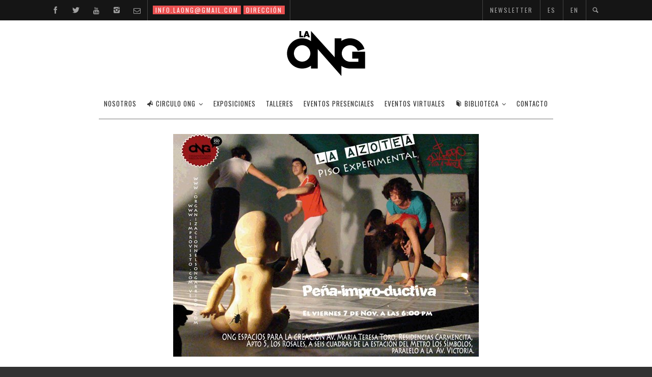

--- FILE ---
content_type: text/html; charset=UTF-8
request_url: https://laong.org/portfolio_item/penaimproductiva_laazotea_iii_2008/
body_size: 14751
content:
<!DOCTYPE html>
<!--[if IE 7]>
<html class="ie ie7 no-js" lang="en">
<![endif]-->
<!--[if IE 8]>
<html class="ie ie8 no-js" lang="en">
<![endif]-->
<!--[if !(IE 7) | !(IE 8)  ]><!-->
<html class="no-js" lang="en">
<!--<![endif]-->
<head>
<meta charset="UTF-8" />
<meta name="viewport" content="width=device-width, initial-scale=1.0">
<title>Peña-impro-ductiva en La Azotea - LaONG | Organizaci&oacute;n Nelson Garrido</title>
<link rel="profile" href="http://gmpg.org/xfn/11" />
<link rel="pingback" href="https://laong.org/xmlrpc.php" />

	<link rel="shortcut icon" href="http://laong.org/wp-content/uploads/2015/03/Favicon.ico">





<!--[if lt IE 9]>
<script src="https://laong.org/wp-content/themes/sonata/js/html5.js" type="text/javascript"></script>
<![endif]-->
		    <!-- PVC Template -->
    <script type="text/template" id="pvc-stats-view-template">
    <i class="pvc-stats-icon medium" aria-hidden="true"><svg aria-hidden="true" focusable="false" data-prefix="far" data-icon="chart-bar" role="img" xmlns="http://www.w3.org/2000/svg" viewBox="0 0 512 512" class="svg-inline--fa fa-chart-bar fa-w-16 fa-2x"><path fill="currentColor" d="M396.8 352h22.4c6.4 0 12.8-6.4 12.8-12.8V108.8c0-6.4-6.4-12.8-12.8-12.8h-22.4c-6.4 0-12.8 6.4-12.8 12.8v230.4c0 6.4 6.4 12.8 12.8 12.8zm-192 0h22.4c6.4 0 12.8-6.4 12.8-12.8V140.8c0-6.4-6.4-12.8-12.8-12.8h-22.4c-6.4 0-12.8 6.4-12.8 12.8v198.4c0 6.4 6.4 12.8 12.8 12.8zm96 0h22.4c6.4 0 12.8-6.4 12.8-12.8V204.8c0-6.4-6.4-12.8-12.8-12.8h-22.4c-6.4 0-12.8 6.4-12.8 12.8v134.4c0 6.4 6.4 12.8 12.8 12.8zM496 400H48V80c0-8.84-7.16-16-16-16H16C7.16 64 0 71.16 0 80v336c0 17.67 14.33 32 32 32h464c8.84 0 16-7.16 16-16v-16c0-8.84-7.16-16-16-16zm-387.2-48h22.4c6.4 0 12.8-6.4 12.8-12.8v-70.4c0-6.4-6.4-12.8-12.8-12.8h-22.4c-6.4 0-12.8 6.4-12.8 12.8v70.4c0 6.4 6.4 12.8 12.8 12.8z" class=""></path></svg></i>
	 <%= total_view %> total views	<% if ( today_view > 0 ) { %>
		<span class="views_today">,  <%= today_view %> views today</span>
	<% } %>
	</span>
	</script>
		    <meta name='robots' content='index, follow, max-image-preview:large, max-snippet:-1, max-video-preview:-1' />

	<!-- This site is optimized with the Yoast SEO plugin v26.5 - https://yoast.com/wordpress/plugins/seo/ -->
	<link rel="canonical" href="https://laong.org/portfolio_item/penaimproductiva_laazotea_iii_2008/" />
	<meta property="og:locale" content="en_US" />
	<meta property="og:type" content="article" />
	<meta property="og:title" content="Peña-impro-ductiva en La Azotea - LaONG | Organizaci&oacute;n Nelson Garrido" />
	<meta property="og:description" content="El viernes 7 de Nov. a las 6:00 pm La Azotea Piso Experimental, invita a todas las personas interesadas tanto en la exploración corporal como en el ámbito musical a una sesión abierta de improvisación." />
	<meta property="og:url" content="https://laong.org/portfolio_item/penaimproductiva_laazotea_iii_2008/" />
	<meta property="og:site_name" content="LaONG | Organizaci&oacute;n Nelson Garrido" />
	<meta property="article:publisher" content="https://www.facebook.com/LaONGVirtual" />
	<meta property="article:modified_time" content="2022-06-07T12:38:32+00:00" />
	<meta property="og:image" content="https://laong.org/wp-content/uploads/2022/06/LaONG_Eventos_PeñaImproductiva_iii_2008.jpg" />
	<meta property="og:image:width" content="600" />
	<meta property="og:image:height" content="450" />
	<meta property="og:image:type" content="image/jpeg" />
	<meta name="twitter:card" content="summary_large_image" />
	<meta name="twitter:label1" content="Est. reading time" />
	<meta name="twitter:data1" content="1 minute" />
	<script type="application/ld+json" class="yoast-schema-graph">{"@context":"https://schema.org","@graph":[{"@type":"WebPage","@id":"https://laong.org/portfolio_item/penaimproductiva_laazotea_iii_2008/","url":"https://laong.org/portfolio_item/penaimproductiva_laazotea_iii_2008/","name":"Peña-impro-ductiva en La Azotea - LaONG | Organizaci&oacute;n Nelson Garrido","isPartOf":{"@id":"https://laong.org/#website"},"primaryImageOfPage":{"@id":"https://laong.org/portfolio_item/penaimproductiva_laazotea_iii_2008/#primaryimage"},"image":{"@id":"https://laong.org/portfolio_item/penaimproductiva_laazotea_iii_2008/#primaryimage"},"thumbnailUrl":"https://laong.org/wp-content/uploads/2022/06/LaONG_Eventos_PeñaImproductiva_iii_2008.jpg","datePublished":"2008-11-07T12:18:39+00:00","dateModified":"2022-06-07T12:38:32+00:00","breadcrumb":{"@id":"https://laong.org/portfolio_item/penaimproductiva_laazotea_iii_2008/#breadcrumb"},"inLanguage":"en","potentialAction":[{"@type":"ReadAction","target":["https://laong.org/portfolio_item/penaimproductiva_laazotea_iii_2008/"]}]},{"@type":"ImageObject","inLanguage":"en","@id":"https://laong.org/portfolio_item/penaimproductiva_laazotea_iii_2008/#primaryimage","url":"https://laong.org/wp-content/uploads/2022/06/LaONG_Eventos_PeñaImproductiva_iii_2008.jpg","contentUrl":"https://laong.org/wp-content/uploads/2022/06/LaONG_Eventos_PeñaImproductiva_iii_2008.jpg","width":600,"height":450},{"@type":"BreadcrumbList","@id":"https://laong.org/portfolio_item/penaimproductiva_laazotea_iii_2008/#breadcrumb","itemListElement":[{"@type":"ListItem","position":1,"name":"Home","item":"https://laong.org/"},{"@type":"ListItem","position":2,"name":"Peña-impro-ductiva en La Azotea"}]},{"@type":"WebSite","@id":"https://laong.org/#website","url":"https://laong.org/","name":"LaONG | Organizaci&oacute;n Nelson Garrido","description":"La ONG como proyecto de arte y cultura no ha parado desde su fundaci&oacute;n; crece y se fortalece con el paso del tiempo.","potentialAction":[{"@type":"SearchAction","target":{"@type":"EntryPoint","urlTemplate":"https://laong.org/?s={search_term_string}"},"query-input":{"@type":"PropertyValueSpecification","valueRequired":true,"valueName":"search_term_string"}}],"inLanguage":"en"}]}</script>
	<!-- / Yoast SEO plugin. -->


<link rel='dns-prefetch' href='//fonts.googleapis.com' />
<link rel="alternate" type="application/rss+xml" title="LaONG | Organizaci&oacute;n Nelson Garrido &raquo; Feed" href="https://laong.org/feed/" />
<link rel="alternate" type="application/rss+xml" title="LaONG | Organizaci&oacute;n Nelson Garrido &raquo; Comments Feed" href="https://laong.org/comments/feed/" />
<link rel="alternate" title="oEmbed (JSON)" type="application/json+oembed" href="https://laong.org/wp-json/oembed/1.0/embed?url=https%3A%2F%2Flaong.org%2Fportfolio_item%2Fpenaimproductiva_laazotea_iii_2008%2F" />
<link rel="alternate" title="oEmbed (XML)" type="text/xml+oembed" href="https://laong.org/wp-json/oembed/1.0/embed?url=https%3A%2F%2Flaong.org%2Fportfolio_item%2Fpenaimproductiva_laazotea_iii_2008%2F&#038;format=xml" />
<style id='wp-img-auto-sizes-contain-inline-css' type='text/css'>
img:is([sizes=auto i],[sizes^="auto," i]){contain-intrinsic-size:3000px 1500px}
/*# sourceURL=wp-img-auto-sizes-contain-inline-css */
</style>
<link rel='stylesheet' id='wi-flexslider-css' href='https://laong.org/wp-content/plugins/wi-portfolio/css/flexslider.css?ver=6.9' type='text/css' media='all' />
<link rel='stylesheet' id='wi-portfolio-css' href='https://laong.org/wp-content/plugins/wi-portfolio/css/portfolio.css?ver=6.9' type='text/css' media='all' />
<link rel='stylesheet' id='wi-portfolio-responsive-css' href='https://laong.org/wp-content/plugins/wi-portfolio/css/responsive.css?ver=6.9' type='text/css' media='all' />
<link rel='stylesheet' id='wi-colorbox-css' href='https://laong.org/wp-content/plugins/wi-portfolio/css/colorbox.css?ver=6.9' type='text/css' media='all' />
<style id='wp-emoji-styles-inline-css' type='text/css'>

	img.wp-smiley, img.emoji {
		display: inline !important;
		border: none !important;
		box-shadow: none !important;
		height: 1em !important;
		width: 1em !important;
		margin: 0 0.07em !important;
		vertical-align: -0.1em !important;
		background: none !important;
		padding: 0 !important;
	}
/*# sourceURL=wp-emoji-styles-inline-css */
</style>
<link rel='stylesheet' id='wp-block-library-css' href='https://laong.org/wp-includes/css/dist/block-library/style.min.css?ver=6.9' type='text/css' media='all' />
<style id='classic-theme-styles-inline-css' type='text/css'>
/*! This file is auto-generated */
.wp-block-button__link{color:#fff;background-color:#32373c;border-radius:9999px;box-shadow:none;text-decoration:none;padding:calc(.667em + 2px) calc(1.333em + 2px);font-size:1.125em}.wp-block-file__button{background:#32373c;color:#fff;text-decoration:none}
/*# sourceURL=/wp-includes/css/classic-themes.min.css */
</style>
<style id='pdfemb-pdf-embedder-viewer-style-inline-css' type='text/css'>
.wp-block-pdfemb-pdf-embedder-viewer{max-width:none}

/*# sourceURL=https://laong.org/wp-content/plugins/pdf-embedder/block/build/style-index.css */
</style>
<style id='global-styles-inline-css' type='text/css'>
:root{--wp--preset--aspect-ratio--square: 1;--wp--preset--aspect-ratio--4-3: 4/3;--wp--preset--aspect-ratio--3-4: 3/4;--wp--preset--aspect-ratio--3-2: 3/2;--wp--preset--aspect-ratio--2-3: 2/3;--wp--preset--aspect-ratio--16-9: 16/9;--wp--preset--aspect-ratio--9-16: 9/16;--wp--preset--color--black: #000000;--wp--preset--color--cyan-bluish-gray: #abb8c3;--wp--preset--color--white: #ffffff;--wp--preset--color--pale-pink: #f78da7;--wp--preset--color--vivid-red: #cf2e2e;--wp--preset--color--luminous-vivid-orange: #ff6900;--wp--preset--color--luminous-vivid-amber: #fcb900;--wp--preset--color--light-green-cyan: #7bdcb5;--wp--preset--color--vivid-green-cyan: #00d084;--wp--preset--color--pale-cyan-blue: #8ed1fc;--wp--preset--color--vivid-cyan-blue: #0693e3;--wp--preset--color--vivid-purple: #9b51e0;--wp--preset--gradient--vivid-cyan-blue-to-vivid-purple: linear-gradient(135deg,rgb(6,147,227) 0%,rgb(155,81,224) 100%);--wp--preset--gradient--light-green-cyan-to-vivid-green-cyan: linear-gradient(135deg,rgb(122,220,180) 0%,rgb(0,208,130) 100%);--wp--preset--gradient--luminous-vivid-amber-to-luminous-vivid-orange: linear-gradient(135deg,rgb(252,185,0) 0%,rgb(255,105,0) 100%);--wp--preset--gradient--luminous-vivid-orange-to-vivid-red: linear-gradient(135deg,rgb(255,105,0) 0%,rgb(207,46,46) 100%);--wp--preset--gradient--very-light-gray-to-cyan-bluish-gray: linear-gradient(135deg,rgb(238,238,238) 0%,rgb(169,184,195) 100%);--wp--preset--gradient--cool-to-warm-spectrum: linear-gradient(135deg,rgb(74,234,220) 0%,rgb(151,120,209) 20%,rgb(207,42,186) 40%,rgb(238,44,130) 60%,rgb(251,105,98) 80%,rgb(254,248,76) 100%);--wp--preset--gradient--blush-light-purple: linear-gradient(135deg,rgb(255,206,236) 0%,rgb(152,150,240) 100%);--wp--preset--gradient--blush-bordeaux: linear-gradient(135deg,rgb(254,205,165) 0%,rgb(254,45,45) 50%,rgb(107,0,62) 100%);--wp--preset--gradient--luminous-dusk: linear-gradient(135deg,rgb(255,203,112) 0%,rgb(199,81,192) 50%,rgb(65,88,208) 100%);--wp--preset--gradient--pale-ocean: linear-gradient(135deg,rgb(255,245,203) 0%,rgb(182,227,212) 50%,rgb(51,167,181) 100%);--wp--preset--gradient--electric-grass: linear-gradient(135deg,rgb(202,248,128) 0%,rgb(113,206,126) 100%);--wp--preset--gradient--midnight: linear-gradient(135deg,rgb(2,3,129) 0%,rgb(40,116,252) 100%);--wp--preset--font-size--small: 13px;--wp--preset--font-size--medium: 20px;--wp--preset--font-size--large: 36px;--wp--preset--font-size--x-large: 42px;--wp--preset--spacing--20: 0.44rem;--wp--preset--spacing--30: 0.67rem;--wp--preset--spacing--40: 1rem;--wp--preset--spacing--50: 1.5rem;--wp--preset--spacing--60: 2.25rem;--wp--preset--spacing--70: 3.38rem;--wp--preset--spacing--80: 5.06rem;--wp--preset--shadow--natural: 6px 6px 9px rgba(0, 0, 0, 0.2);--wp--preset--shadow--deep: 12px 12px 50px rgba(0, 0, 0, 0.4);--wp--preset--shadow--sharp: 6px 6px 0px rgba(0, 0, 0, 0.2);--wp--preset--shadow--outlined: 6px 6px 0px -3px rgb(255, 255, 255), 6px 6px rgb(0, 0, 0);--wp--preset--shadow--crisp: 6px 6px 0px rgb(0, 0, 0);}:where(.is-layout-flex){gap: 0.5em;}:where(.is-layout-grid){gap: 0.5em;}body .is-layout-flex{display: flex;}.is-layout-flex{flex-wrap: wrap;align-items: center;}.is-layout-flex > :is(*, div){margin: 0;}body .is-layout-grid{display: grid;}.is-layout-grid > :is(*, div){margin: 0;}:where(.wp-block-columns.is-layout-flex){gap: 2em;}:where(.wp-block-columns.is-layout-grid){gap: 2em;}:where(.wp-block-post-template.is-layout-flex){gap: 1.25em;}:where(.wp-block-post-template.is-layout-grid){gap: 1.25em;}.has-black-color{color: var(--wp--preset--color--black) !important;}.has-cyan-bluish-gray-color{color: var(--wp--preset--color--cyan-bluish-gray) !important;}.has-white-color{color: var(--wp--preset--color--white) !important;}.has-pale-pink-color{color: var(--wp--preset--color--pale-pink) !important;}.has-vivid-red-color{color: var(--wp--preset--color--vivid-red) !important;}.has-luminous-vivid-orange-color{color: var(--wp--preset--color--luminous-vivid-orange) !important;}.has-luminous-vivid-amber-color{color: var(--wp--preset--color--luminous-vivid-amber) !important;}.has-light-green-cyan-color{color: var(--wp--preset--color--light-green-cyan) !important;}.has-vivid-green-cyan-color{color: var(--wp--preset--color--vivid-green-cyan) !important;}.has-pale-cyan-blue-color{color: var(--wp--preset--color--pale-cyan-blue) !important;}.has-vivid-cyan-blue-color{color: var(--wp--preset--color--vivid-cyan-blue) !important;}.has-vivid-purple-color{color: var(--wp--preset--color--vivid-purple) !important;}.has-black-background-color{background-color: var(--wp--preset--color--black) !important;}.has-cyan-bluish-gray-background-color{background-color: var(--wp--preset--color--cyan-bluish-gray) !important;}.has-white-background-color{background-color: var(--wp--preset--color--white) !important;}.has-pale-pink-background-color{background-color: var(--wp--preset--color--pale-pink) !important;}.has-vivid-red-background-color{background-color: var(--wp--preset--color--vivid-red) !important;}.has-luminous-vivid-orange-background-color{background-color: var(--wp--preset--color--luminous-vivid-orange) !important;}.has-luminous-vivid-amber-background-color{background-color: var(--wp--preset--color--luminous-vivid-amber) !important;}.has-light-green-cyan-background-color{background-color: var(--wp--preset--color--light-green-cyan) !important;}.has-vivid-green-cyan-background-color{background-color: var(--wp--preset--color--vivid-green-cyan) !important;}.has-pale-cyan-blue-background-color{background-color: var(--wp--preset--color--pale-cyan-blue) !important;}.has-vivid-cyan-blue-background-color{background-color: var(--wp--preset--color--vivid-cyan-blue) !important;}.has-vivid-purple-background-color{background-color: var(--wp--preset--color--vivid-purple) !important;}.has-black-border-color{border-color: var(--wp--preset--color--black) !important;}.has-cyan-bluish-gray-border-color{border-color: var(--wp--preset--color--cyan-bluish-gray) !important;}.has-white-border-color{border-color: var(--wp--preset--color--white) !important;}.has-pale-pink-border-color{border-color: var(--wp--preset--color--pale-pink) !important;}.has-vivid-red-border-color{border-color: var(--wp--preset--color--vivid-red) !important;}.has-luminous-vivid-orange-border-color{border-color: var(--wp--preset--color--luminous-vivid-orange) !important;}.has-luminous-vivid-amber-border-color{border-color: var(--wp--preset--color--luminous-vivid-amber) !important;}.has-light-green-cyan-border-color{border-color: var(--wp--preset--color--light-green-cyan) !important;}.has-vivid-green-cyan-border-color{border-color: var(--wp--preset--color--vivid-green-cyan) !important;}.has-pale-cyan-blue-border-color{border-color: var(--wp--preset--color--pale-cyan-blue) !important;}.has-vivid-cyan-blue-border-color{border-color: var(--wp--preset--color--vivid-cyan-blue) !important;}.has-vivid-purple-border-color{border-color: var(--wp--preset--color--vivid-purple) !important;}.has-vivid-cyan-blue-to-vivid-purple-gradient-background{background: var(--wp--preset--gradient--vivid-cyan-blue-to-vivid-purple) !important;}.has-light-green-cyan-to-vivid-green-cyan-gradient-background{background: var(--wp--preset--gradient--light-green-cyan-to-vivid-green-cyan) !important;}.has-luminous-vivid-amber-to-luminous-vivid-orange-gradient-background{background: var(--wp--preset--gradient--luminous-vivid-amber-to-luminous-vivid-orange) !important;}.has-luminous-vivid-orange-to-vivid-red-gradient-background{background: var(--wp--preset--gradient--luminous-vivid-orange-to-vivid-red) !important;}.has-very-light-gray-to-cyan-bluish-gray-gradient-background{background: var(--wp--preset--gradient--very-light-gray-to-cyan-bluish-gray) !important;}.has-cool-to-warm-spectrum-gradient-background{background: var(--wp--preset--gradient--cool-to-warm-spectrum) !important;}.has-blush-light-purple-gradient-background{background: var(--wp--preset--gradient--blush-light-purple) !important;}.has-blush-bordeaux-gradient-background{background: var(--wp--preset--gradient--blush-bordeaux) !important;}.has-luminous-dusk-gradient-background{background: var(--wp--preset--gradient--luminous-dusk) !important;}.has-pale-ocean-gradient-background{background: var(--wp--preset--gradient--pale-ocean) !important;}.has-electric-grass-gradient-background{background: var(--wp--preset--gradient--electric-grass) !important;}.has-midnight-gradient-background{background: var(--wp--preset--gradient--midnight) !important;}.has-small-font-size{font-size: var(--wp--preset--font-size--small) !important;}.has-medium-font-size{font-size: var(--wp--preset--font-size--medium) !important;}.has-large-font-size{font-size: var(--wp--preset--font-size--large) !important;}.has-x-large-font-size{font-size: var(--wp--preset--font-size--x-large) !important;}
:where(.wp-block-post-template.is-layout-flex){gap: 1.25em;}:where(.wp-block-post-template.is-layout-grid){gap: 1.25em;}
:where(.wp-block-term-template.is-layout-flex){gap: 1.25em;}:where(.wp-block-term-template.is-layout-grid){gap: 1.25em;}
:where(.wp-block-columns.is-layout-flex){gap: 2em;}:where(.wp-block-columns.is-layout-grid){gap: 2em;}
:root :where(.wp-block-pullquote){font-size: 1.5em;line-height: 1.6;}
/*# sourceURL=global-styles-inline-css */
</style>
<link rel='stylesheet' id='contact-form-7-css' href='https://laong.org/wp-content/plugins/contact-form-7/includes/css/styles.css?ver=6.1.4' type='text/css' media='all' />
<link rel='stylesheet' id='a3-pvc-style-css' href='https://laong.org/wp-content/plugins/page-views-count/assets/css/style.min.css?ver=2.8.7' type='text/css' media='all' />
<link rel='stylesheet' id='wi-awesome-font-css' href='https://laong.org/wp-content/plugins/wi-shortcodes/includes/css/font-awesome.min.css?ver=6.9' type='text/css' media='all' />
<link rel='stylesheet' id='wi-icomoon-font-css' href='https://laong.org/wp-content/plugins/wi-shortcodes/includes/css/icomoon.css?ver=6.9' type='text/css' media='all' />
<link rel='stylesheet' id='wi-shortcodes-style-css' href='https://laong.org/wp-content/plugins/wi-shortcodes/includes/css/shortcodes.css?ver=6.9' type='text/css' media='all' />
<link rel='stylesheet' id='wi-shortcodes-responsive-css' href='https://laong.org/wp-content/plugins/wi-shortcodes/includes/css/responsive.css?ver=6.9' type='text/css' media='all' />
<link rel='stylesheet' id='wi-normalize-css' href='https://laong.org/wp-content/themes/sonata/css/normalize.css?ver=6.9' type='text/css' media='all' />
<link rel='stylesheet' id='wi-bootstrap-css' href='https://laong.org/wp-content/themes/sonata/css/bootstrap.min.css?ver=6.9' type='text/css' media='all' />
<link rel='stylesheet' id='wi-awesome-css' href='https://laong.org/wp-content/themes/sonata/css/font-awesome.min.css?ver=6.9' type='text/css' media='all' />
<link rel='stylesheet' id='wi-icomoon-css' href='https://laong.org/wp-content/themes/sonata/css/icomoon.css?ver=6.9' type='text/css' media='all' />
<link rel='stylesheet' id='wi-woocommerce-css' href='https://laong.org/wp-content/themes/sonata/css/woocommerce.css?ver=6.9' type='text/css' media='all' />
<link rel='stylesheet' id='wi-stylesheet-css' href='https://laong.org/wp-content/themes/sonata/style.css?ver=6.9' type='text/css' media='all' />
<link rel='stylesheet' id='wi-bootstrap-responsive-css' href='https://laong.org/wp-content/themes/sonata/css/bootstrap-responsive.min.css?ver=6.9' type='text/css' media='all' />
<link rel='stylesheet' id='wi-responsive-css' href='https://laong.org/wp-content/themes/sonata/css/responsive.css?ver=6.9' type='text/css' media='all' />
<link rel='stylesheet' id='wi-google-font-Oswald-css' href='https://fonts.googleapis.com/css?family=Oswald%3A100%2C200%2C300%2C400%2C500%2C600%2C700%2C800%2C900&#038;subset=latin%2Cgreek-ext%2Ccyrillic%2Clatin-ext%2Cgreek%2Ccyrillic-ext%2Cvietnamese&#038;ver=6.9' type='text/css' media='all' />
<link rel='stylesheet' id='a3pvc-css' href='//laong.org/wp-content/uploads/sass/pvc.min.css?ver=1625088212' type='text/css' media='all' />
<script type="text/javascript" src="https://laong.org/wp-includes/js/jquery/jquery.min.js?ver=3.7.1" id="jquery-core-js"></script>
<script type="text/javascript" src="https://laong.org/wp-includes/js/jquery/jquery-migrate.min.js?ver=3.4.1" id="jquery-migrate-js"></script>
<script type="text/javascript" src="https://laong.org/wp-includes/js/underscore.min.js?ver=1.13.7" id="underscore-js"></script>
<script type="text/javascript" src="https://laong.org/wp-includes/js/backbone.min.js?ver=1.6.0" id="backbone-js"></script>
<script type="text/javascript" id="a3-pvc-backbone-js-extra">
/* <![CDATA[ */
var pvc_vars = {"rest_api_url":"https://laong.org/wp-json/pvc/v1","ajax_url":"https://laong.org/wp-admin/admin-ajax.php","security":"b3f5584e2a","ajax_load_type":"rest_api"};
//# sourceURL=a3-pvc-backbone-js-extra
/* ]]> */
</script>
<script type="text/javascript" src="https://laong.org/wp-content/plugins/page-views-count/assets/js/pvc.backbone.min.js?ver=2.8.7" id="a3-pvc-backbone-js"></script>
<script type="text/javascript" src="https://laong.org/wp-content/themes/sonata/js/modernizr.custom.js?ver=2.7.1" id="wi-modernizr-js"></script>
<link rel="https://api.w.org/" href="https://laong.org/wp-json/" /><link rel="EditURI" type="application/rsd+xml" title="RSD" href="https://laong.org/xmlrpc.php?rsd" />
<meta name="generator" content="WordPress 6.9" />
<link rel='shortlink' href='https://laong.org/?p=19668' />
	<style type="text/css">
		/* Content Width
		------------------------------------------------- */
				.container {
			width:1100px;
			}
		body.layout-boxed #wi-wrapper,
		body.layout-boxed #wi-header-sticky-wrapper #wi-header.is-sticky {
			width:1160px;
			}
			
		
		/* Boxed Layout Body Style
		------------------------------------------------- */
				
		/* Topbar submenu width
		------------------------------------------------- */
				.topbar-menu ul.menu > li > ul {
			width:110px;
			}
			
		/* Primary menu submenu width
		------------------------------------------------- */
				#wi-mainnav .menu > ul > li ul {
			width:200px;
			}
		#wi-mainnav .menu > ul > li > ul ul	{
			left:200px;
			}
		#wi-mainnav .menu > ul > li.right-menu ul li ul {
			right:200px;
			}	
				
		/* Logo
		------------------------------------------------- */
				
		#wi-logo img {
			margin-top:0px;			
		}
						#wi-logo img {
			margin-left:0px;
		}
				
		/* Footer Background Color
		------------------------------------------------- */
				
		#wi-footer.theme-dark {
			background-color:#282E2D;			
		}
				
		/* Selection Color
		------------------------------------------------- */
				::selection
		{
			background:#eb5252;
			color:#fff;
		}
		::-moz-selection
		{
			background:#eb5252;
			color:#fff;
		}		
				
		/* Link
		------------------------------------------------- */
				
		a {
			color:#3a3a3a;			
		}
				
		/* Link hover
		------------------------------------------------- */
				
		a:hover {
			color:#eb5252;			
		}
				
		/* Link decoration
		------------------------------------------------- */
				
		a {
			text-decoration:none;
		}
				
		/* Link hover decoration
		------------------------------------------------- */
				
		a:hover {
			text-decoration:underline;
		}
				
		/* Primary Color
		------------------------------------------------- */
			
		#wi-mainnav .menu > ul > li.menu-cart-has > a,
		#wi-mainnav .menu > ul > li.menu-cart-has:hover > a,
		
		cite,
		blockquote em,
		blockquote cite,
		.wi-single.format-quote .text-area .post-content .quote-author,
			/* shortcodes */
			
			/* portfolio */
		.portfolio-info table td .launch,
		
			/* WooCommerce */
		.woocommerce .star-rating span:before, 
		.woocommerce-page .star-rating span:before		
		{
			color:#eb5252;
		}
		.gallery-icon:hover,
		.topbar-text a,
		#wi-topbar.topbar-primary,
		.wi-article .more-link:hover,
		.wi-blog-slider	.flex-control-paging li a.flex-active,
		.wi-pagination > ul > li > a:hover,
		.wi-single.format-link .link-area .link-title a:hover,
		.page-links > a:hover,
		.post-nav .ele .nav-text a:hover,
		.tags a:hover,
		.authorbox .text h4 a,
		#respond #submit:hover,
		.tagcloud a:hover,
		.wpcf7 .wpcf7-submit:hover,
		.wpcf7 .wpcf7-submit:active,
		.wpcf7 .wpcf7-submit:focus,
		body .mc4wp-form input[type="submit"]:hover,
		body .mc4wp-form input[type="submit"]:active,
		body .mc4wp-form input[type="submit"]:focus,
		.post-password-form input[type="submit"]:hover,
		.post-password-form input[type="submit"]:focus,
		.post-password-form input[type="submit"]:active,
		.tp-bullets.simplebullets.round .bullet:hover, 
		.tp-bullets.simplebullets.round .bullet.selected,
		.tp-bullets.simplebullets.square-old .bullet.selected,
		.tp-button.primary,
		
				/* shortcodes */
		.progress .fore .bar,
		.wi-button .btn-primary,
		.wi-pricing .pricing-column.featured,
		.wi-flexslider .flexslider	.flex-control-paging li a.flex-active,
				
				/* portfolio */
		.wi-portfolio-filter ul li a:hover,	
		.wi-portfolio-filter ul li.active a,		
		.wi-portfolio-slider .flex-control-paging li a.flex-active,
		.portfolio-info table td .launch:hover,
		
				/* WooCommerce */
		.woocommerce span.onsale, 
		.woocommerce-page span.onsale,
		.woocommerce nav.woocommerce-pagination ul li a:hover,
		.woocommerce-page nav.woocommerce-pagination ul li a:hover,
		.woocommerce a.button.alt:hover,
		.woocommerce button.button.alt:hover,
		.woocommerce input.button.alt:hover,
		.woocommerce #respond input#submit.alt:hover,
		.woocommerce-page a.button.alt:hover, 
		.woocommerce-page button.button.alt:hover, 
		.woocommerce-page input.button.alt:hover,
		.woocommerce-page #respond input#submit.alt:hover,
		.woocommerce #review_form #respond .form-submit input:hover, 
		.woocommerce-page #review_form #respond .form-submit input:hover,
		.woocommerce #review_form #respond .form-submit input:focus,
		.woocommerce-page #review_form #respond .form-submit input:focus,
		.woocommerce #review_form #respond .form-submit input:active,
		.woocommerce-page #review_form #respond .form-submit input:active		
		 {
			background-color:#eb5252;
		}
		
		.wi-article .more-link:hover,
		#respond #submit:hover,
		.tagcloud a:hover,
		.wi-latest-portfolio-widget	.port-item .inner a:hover,
		.wi-flickr-widget .flickr-item .inner a:hover,
		.wpcf7 .wpcf7-submit:hover,
		.wpcf7 .wpcf7-submit:active,
		.wpcf7 .wpcf7-submit:focus,
		body .mc4wp-form input[type="submit"]:hover,
		body .mc4wp-form input[type="submit"]:active,
		body .mc4wp-form input[type="submit"]:focus,
		.post-password-form input[type="submit"]:hover,
		.post-password-form input[type="submit"]:focus,
		.post-password-form input[type="submit"]:active
		.tp-bullets.simplebullets.navbar .bullet.selected,
		.tp-bullets.simplebullets.navbar-old .bullet.selected,
		
			/* portfolio */
		.wi-portfolio-filter ul li a:hover,	
		.wi-portfolio-filter ul li.active a,
		
			/* WooCommerce */
		.woocommerce #review_form #respond .form-submit input:hover, 
		.woocommerce-page #review_form #respond .form-submit input:hover,
		.woocommerce #review_form #respond .form-submit input:focus,
		.woocommerce-page #review_form #respond .form-submit input:focus,
		.woocommerce #review_form #respond .form-submit input:active,
		.woocommerce-page #review_form #respond .form-submit input:active	
 		{
			border-color:#eb5252;
		}
		
		.woocommerce ul.products li.product.featured, 
		.woocommerce-page ul.products li.product.featured {
			box-shadow:0 3px 0 #eb5252;
		}
		
				
		/* Typography
		------------------------------------------------- */
			/* Body */
				body {
			font-size:13px;			
		}
							h1 {
				font-size:28px;
			}
							h2 {
				font-size:24px;
			}
							h3 {
				font-size:22px;
			}
							h4 {
				font-size:16px;
			}
							h5 {
				font-size:13px;
			}
							h6 {
				font-size:13px;
			}
						
			/* Main navigation */
				#wi-mainnav .menu > ul > li > a {
			font-size:13px;			
		}
						#wi-mainnav .menu > ul > li ul > li > a {
			font-size:11px;			
		}
				
			/* Titlebar */
				#wi-titlebar .title {
			font-size:24px;			
		}
		@media (max-width: 767px) {
			#wi-titlebar .title {
				font-size:12px;			
			}
		}
		@media (max-width: 479px) {
			#wi-titlebar .title {
				font-size:9.6px;
			}
		}			
						#wi-titlebar .subtitle {
			font-size:12px;			
		}
				
			/* Blog post title */
				.wi-article .text-area .title {
			font-size:22px;			
		}
		@media (max-width: 767px) {
			.wi-article .text-area .title {
				font-size:17.6px;
			}
		}
				
		
		/* Body font
		------------------------------------------------- */
				body,
		input, textarea, select,
		#wi-titlebar .subtitle,
		#respond input[type="text"], 
		#respond input[type="text"]:focus, 
		#respond textarea, 
		#respond textarea:focus,
		.wpcf7 input[type=text],
		.wpcf7 input[type=text]:focus,
		.wpcf7 input[type=email],
		.wpcf7 input[type=email]:focus,
		.wpcf7 textarea,
		.wpcf7 textarea:focus {
			font-family:Arial, Helvetica, sans-serif;
			}
				
		/* Navigation font
		------------------------------------------------- */
				#wi-mainnav .menu > ul > li > a,
		#wi-mainnav .menu > ul > li ul
		{
			font-family:"Oswald", sans-serif !important;;
		}
				
		/* Heading font (and letter spacing)
		------------------------------------------------- */
		h1,
		h2,
		h3,
		h4,
		h5,
		h6,
		.wp-caption-text,
		.gallery-caption,
		.notfound-text,
		#wi-topbar,
		.hidden-search .s,
		#wi-logo a,
		.breadcrumbs,
		#wi-titlebar .meta,
		.side-nav,
		.wi-article.sticky .sticky-label,
		.post-password-form input[type="submit"],
		.wi-article .meta,
		.wi-article .more-link,
		.wi-article.image-has-caption .post-thumbnail .wi-caption,
		.wi-pagination,
		.wi-single .post-thumbnail .wi-caption,
		.page-links,
		.post-nav .ele .nav-text a,
		.tags,
		.nocomments,
		.commentlist header a,
		.commentlist header .sep,
		.commentlist .fn,
		#respond .comment-ele label,
		#respond #submit,
		.searchform .s, .searchform .s:focus,
		.tagcloud a,
		.widget_recent_entries ul li,
		.widget_archive ul li,
		.widget_categories ul li,
		.widget_product_categories ul li,
		.widget_meta ul li,
		.widget_pages ul li,
		.widget_nav_menu ul li,
		.widget_rss ul li,
		.widget_categories select.postform,
		.widget_recent_comments ul,
		#wp-calendar,
		.widget_displaytweetswidget .muted,
		.tipsy,
		#footer-bottom .footer-copyright-text,
		.backtotop a,
		.footer-menu ul li a,
		.wpcf7 p,
		.wpcf7 .wpcf7-submit,
		div.wpcf7-response-output,
		body .mc4wp-form label,
		body .mc4wp-form input[type="submit"],
		.mc4wp-alert,
		.recent-item .meta,
		.recent-item .readmore-link,
		
		#cboxTitle,
		#cboxCurrent,
		
		.tp-caption.modern_medium_fat,
		.tp-caption.modern_medium_fat_white,
		.tp-caption.modern_medium_light,
		.tp-caption.modern_big_bluebg,
		.tp-caption.modern_big_redbg,
		.tp-caption.thinheadline_dark,
		.tp-caption.thintext_dark,
		.tp-caption.largeblackbg,
		.tp-caption.largepinkbg,
		.tp-caption.largewhitebg,
		.tp-caption.largegreenbg,
		.tp-caption.large_bold_grey,
		.tp-caption.medium_thin_grey,
		.tp-caption.small_thin_grey,
		.tp-caption.large_bold_darkblue,
		.tp-caption.medium_bg_darkblue,
		.tp-caption.medium_bold_red,
		.tp-caption.medium_light_red,
		.tp-caption.medium_bg_red,
		.tp-caption.medium_bold_orange,
		.tp-caption.medium_bg_orange,
		.tp-caption.large_bold_white,
		.tp-caption.medium_light_white,
		.tp-caption.mediumlarge_light_white,
		.tp-caption.mediumlarge_light_white_center,
		.tp-caption.medium_bg_asbestos,
		.tp-caption.medium_light_black,
		.tp-caption.large_bold_black,
		.tp-caption.mediumlarge_light_darkblue,
		.tp-caption.small_light_white,
		.tp-caption.large_bg_black,
		.tp-caption.mediumwhitebg,
		
		.tp-button,
		
		/* portfolio */
		.wi-portfolio-filter ul li a,
		.portfolio-item .thumb .name,
		.portfolio-info table,
		
		
		/* shortcodes */
		.progress .fore .name,
		.wi-count .number,
		.wi-count .name,
		.wi-member .name,
		.wi-testimonial .author,
		.bigtext,
		.wi-dropcap.font-normal,
		.wi-iconbox .learn-more,
		.wi-small-iconbox .learn-more,
		.wi-button .btn,
		.wi-pricing .pricing-column .title-row,
		.wi-toggle .toggle-title,
		.wi-tab .tabnav ul li a,
		.wi-piechart .number,
		.wi-piechart-container .name,
		.wi-imagebox .image .hover-text,
		.wi-imagebox .name,
		
		/* woocommerce */
		.woocommerce .woocommerce-breadcrumb, 
		.woocommerce-page .woocommerce-breadcrumb,
		.woocommerce-result-count,
		.woocommerce-ordering select,
		.woocommerce span.onsale, 
		.woocommerce-page span.onsale,
		.woocommerce a.button, 
		.woocommerce button.button, 
		.woocommerce input.button, 
		.woocommerce #respond input#submit, 
		.woocommerce-page a.button, 
		.woocommerce-page button.button, 
		.woocommerce-page input.button, 
		.woocommerce-page #respond input#submit,
		.woocommerce a.wc-forward,
		.woocommerce-page a.wc-forward,
		.woocommerce a.button.wc-forward,
		.woocommerce-page a.button.wc-forward,
		.woocommerce-pagination,
		.woocommerce div.product .woocommerce-tabs ul.tabs li,
		.woocommerce #content div.product .woocommerce-tabs ul.tabs li, 
		.woocommerce-page div.product .woocommerce-tabs ul.tabs li, 
		.woocommerce-page #content div.product .woocommerce-tabs ul.tabs li,
		.woocommerce table.shop_attributes th, 
		.woocommerce-page table.shop_attributes th,
		#commentform label,
		.woocommerce #review_form #respond .form-submit input, 
		.woocommerce-page #review_form #respond .form-submit input,
		.woocommerce #reviews #comments ol.commentlist li .comment-text p.meta,
		.woocommerce-page #reviews #comments ol.commentlist li .comment-text p.meta,
		div.ppt,
		div.pp_woocommerce .pp_description, 
		div.pp_woocommerce .pp_nav p,
		.woocommerce table.shop_table th, 
		.woocommerce-page table.shop_table th,
		.shipping-calculator-form select,
		.woocommerce .cart-collaterals .cart_totals table th,
		.woocommerce-page .cart-collaterals .cart_totals table th,
		.woocommerce form .form-row label,
		.woocommerce #payment ul.payment_methods li label, 
		.woocommerce-page #payment ul.payment_methods li label,
		.woocommerce ul.cart_list li.empty, 
		.woocommerce ul.product_list_widget li.empty, 
		.woocommerce-page ul.cart_list li.empty, 
		.woocommerce-page ul.product_list_widget li.empty,
		.woocommerce ul.cart_list li a,
		.woocommerce ul.product_list_widget li a, 
		.woocommerce-page ul.cart_list li a, 
		.woocommerce-page ul.product_list_widget li a
		{
						font-family:"Oswald", sans-serif !important;									letter-spacing:2px;
						}
		
		/* Fullwidth width
		------------------------------------------------- */
				.wi-page.template-fullwidth #wi-content > .container,
		.wi-page.template-fullwidth #wi-content .wi-fullwidth-content > .container {
			padding-left:0%;
			padding-right:0%;
			-webkit-box-sizing:border-box;
			-moz-box-sizing:border-box;
			box-sizing:border-box;
			}
				
		/* Custom CSS
		------------------------------------------------- */
		.wi-recent-posts.style-2.column-6 .recent-item {
    width: 33.33%;
    margin-bottom: 1em;
}
.wi-recent-posts.style-2.column-6 .recent-item:nth-child(3n+1) {
    clear: left;
}		
		
	</style>	
<script type="text/javascript">
jQuery(document).ready(function(){
	var retina = window.devicePixelRatio > 1 ? true : false;

		if(retina) {
		jQuery('#wi-logo img').attr('src', 'http://laong.org/wp-content/uploads/2014/12/Logo_La-ONG-2015.png');
		jQuery('#wi-logo img').attr('width', '162');
		jQuery('#wi-logo img').attr('height', '96');
	}
	});	
</script>
<meta name="generator" content="Elementor 3.33.4; features: additional_custom_breakpoints; settings: css_print_method-external, google_font-enabled, font_display-auto">
		<script type="text/javascript">
			jQuery(document).ready(function($){
			var $container = $('.wi-portfolio');
			var $items  = $('.portfolio-item');
			// initialize isotope
				if( $().isotope ) {
					$('.wi-portfolio').each(function(){
						var $this = $(this);
						$(window).load(function(){
							$this.isotope({
							itemSelector: '.portfolio-item',
							animationEngine: 'best-available',
							animationOptions: {
									duration: 250,
									easing: 'easeInOutSine',
									queue: false
						   },
										   }); // isotope
							
							// default category
							$this.parent().find('.wi-portfolio-filter').find('li').each(function(){
								if ( $(this).find('a').attr('data-filter') == ('.wi-' + $this.data('default'))  ) {
									$this.parent().find('.wi-portfolio-filter').find('li').removeClass('active');
									$(this).addClass('active');
									var selector = $(this).find("a").attr('data-filter');
									$this.isotope({ filter: selector });
									return false;
								}	
							}); // each
											   
										}); // load
						$(window).resize(function() {
							$this.isotope('reLayout');
						});			
					
						// filter items when filter link is clicked
						$this.parent().find('.wi-portfolio-filter').find('li').click(function(){
							$this.parent().find('.wi-portfolio-filter').find('li').removeClass('active');
							$(this).addClass('active');
							var selector = $(this).find("a").attr('data-filter');
							$this.isotope({ filter: selector });
							return false;
						});
						
						
						
					}); // each wi-portfolio
				
				}	// end if isotope
			
				// COLORBOX
				if ( $().colorbox ) {
					//	colorbox
					$('.wi-colorbox').colorbox({
							transition	:	'elastic',
							speed		:	300,
							maxWidth	:	'90%',
							maxHeight	:	'90%',
							returnFocus	:	false,
						});
						
					$('.wi-portfolio-slideshow-colorbox').colorbox({
							transition	:	'elastic',
							speed		:	300,
							maxWidth	:	'90%',
							maxHeight	:	'90%',
							returnFocus	:	false,
						});	
					
					$('.colorbox-video').each(function(){
							var $this = $(this);
							var innerWidth, innerHeight;
							if ( $this.data('width') ) innerWidth = $this.data('width'); else innerWidth = 640;
							if ( $this.data('height') ) innerHeight = $this.data('height'); else innerHeight = 390;
							
							$this.colorbox({
								iframe:true,
								innerWidth:innerWidth, 
								innerHeight:innerHeight,
									});
									
									});
					
				}	// if colorbox
			
				// Flexslider
				if ( $().flexslider ) {
	
					$('.wi-portfolio-slider').each(function(){
						var $this = $(this);
						var easing = ( $this.data('effect') == 'fade' && !$this.data('easing') ) ? 'linear' : 'easeInOutExpo';
						var pager;
						if ( $this.data('thumbnail-pager') ) pager = 'thumbnails';
						else pager = $this.data('pager');
						
						$this.find('.flexslider').flexslider({
							animation		:	$this.data('effect'),
							pauseOnHover	:	true,
							useCSS			:	false,
							easing			:	easing,
							animationSpeed	:	500,
							slideshowSpeed	:	7000,
							controlNav		:	pager,
							directionNav	:	$this.data('navi'),
							slideshow		:	$this.data('auto'),
							prevText		:	'',
							nextText		:	'',
							smoothHeight	:	$this.data('smooth'),
											 });	// flexslider
													});	// each
							
				}	// if flexslider
				
				// inview
				$('.wi-portfolio').each(function(){
					var $this = $(this);
					$this.find('.viewport-ele').bind('inview', function(event, isInView, visiblePartX, visiblePartY) {
						if (isInView) {
							$this.find('.portfolio-item').each(function(i){
								var port_item = $(this);
								setTimeout(function(){port_item.addClass('running');},i*200);
							}); // each	
						} // inview
					}); // bind	
				}); // each
				
			
			}); // jQuery
		</script>
				<style>
				.e-con.e-parent:nth-of-type(n+4):not(.e-lazyloaded):not(.e-no-lazyload),
				.e-con.e-parent:nth-of-type(n+4):not(.e-lazyloaded):not(.e-no-lazyload) * {
					background-image: none !important;
				}
				@media screen and (max-height: 1024px) {
					.e-con.e-parent:nth-of-type(n+3):not(.e-lazyloaded):not(.e-no-lazyload),
					.e-con.e-parent:nth-of-type(n+3):not(.e-lazyloaded):not(.e-no-lazyload) * {
						background-image: none !important;
					}
				}
				@media screen and (max-height: 640px) {
					.e-con.e-parent:nth-of-type(n+2):not(.e-lazyloaded):not(.e-no-lazyload),
					.e-con.e-parent:nth-of-type(n+2):not(.e-lazyloaded):not(.e-no-lazyload) * {
						background-image: none !important;
					}
				}
			</style>
			</head>

<body class="wp-singular portfolio-template-default single single-portfolio postid-19668 wp-theme-sonata wp-version-6-9 wp-version-from-3-8 enable-sticky-header layout-wide nav-submenu-light megamenu-width-header breadcrumb-left elementor-default elementor-kit-19513">

<div class="wi-wrapper" id="wi-wrapper">



<div id="wi-topbar" class="topbar topbar-dark">
	<div class="container main-container">
		
		<div class="row-fluid topbar-container">
		
			<div class="span6">
				<div class="topbar-left topbar-content">
																 
			
		<div class="top-social ele with-tooltip">
			<ul>
														<li class="li-facebook"><a href="https://www.facebook.com/LaONGVirtual" target="_blank" rel="alternate"><i class="icon-facebook"></i></a></li>
																			<li class="li-twitter"><a href="https://twitter.com/laonglaonglaong" target="_blank" rel="alternate"><i class="icon-twitter"></i></a></li>
																																																							<li class="li-youtube"><a href="https://www.youtube.com/c/LaONG" target="_blank" rel="alternate"><i class="icon-youtube"></i></a></li>
																												<li class="li-instagram"><a href="http://instagram.com/_laong" target="_blank" rel="alternate"><i class="icon-instagram"></i></a></li>
																																																																																																																																																																																																																																																																																																																																					<li class="li-envelope-alt"><a href="http://info.laong@gmail.com" target="_blank" rel="alternate"><i class="icon-envelope-alt"></i></a></li>
																			
				
												
			</ul>
		</div><!-- .social -->
	
				<div class="topbar-text ele"><a href="mailto:INFO.LAONG@GMAIL.COM">INFO.LAONG@GMAIL.COM</a> <a href="https://goo.gl/maps/HSVaCW8aBKfEvcYx6">DIRECCIÓN </a></div>
		
						
					<div class="clearfix"></div>
				</div><!-- .topbar-content -->
			</div><!-- .span6 -->
			
			<div class="span6">
				<div class="topbar-right topbar-content">
																				<div class="topbar-menu ele">
			<a class="toggle-btn">Go to...<i class="icon-align-justify"></i></a>
			<div class="topbar-mn"><ul id="menu-top-menu-1" class="menu"><li id="menu-item-15825" class="menu-item menu-item-type-post_type menu-item-object-page menu-item-15825"><a href="https://laong.org/newsletter/">NEWSLETTER</a></li>
<li id="menu-item-3767" class="menu-item menu-item-type-post_type menu-item-object-page menu-item-home menu-item-3767"><a href="https://laong.org/">ES</a></li>
<li id="menu-item-4546" class="menu-item menu-item-type-custom menu-item-object-custom menu-item-4546"><a href="https://laong.org/home-english/">EN</a></li>
</ul></div>		</div><!-- .topbar-menu.ele -->
				
			
		 
		<div class="top-search ele">
			<form action="https://laong.org" method="get">
				<div class="hidden-search">
					<input type="text" name="s" class="s" value="" placeholder="Si es culebra te pica..." />
					<button type="submit" class="submit"><i class="icon-search"></i></button>
				</div><!-- .hidden-search -->	
				<div class="button"><i class="icon-search"></i></div>
			</form><!-- .searchform -->
		</div><!-- .top-searchform -->
		
						
					<div class="clearfix"></div>
				</div><!-- .topbar-content -->
			</div><!-- .span6 -->
			
			
		</div><!-- .row-fluid -->
	</div><!-- .container -->

	<a id="topbar-toggle"><i class="icon-arrow-down-7"></i></a>
	
</div><!-- #wi-topbar -->



<!--										HEADER											-->
<div id="wi-header-sticky-wrapper">
<header id="wi-header" class="wi-header style-2">

	
	<div class="container">
		<div class="row-fluid">
		
			<div class="logo-desc">
				<div id="wi-logo" class="wi-logo">
					<a href="https://laong.org" rel="home">
											<img src="http://laong.org/wp-content/uploads/2014/12/Logo_La-ONG-2015-header-web.png" alt="LaONG | Organizaci&oacute;n Nelson Garrido" />
						
					</a>
				</div><!-- .wi-logo -->
				
									
				
			</div><!-- .logo-desc -->
			
			
			<a class="toggle-menu"><i class="icon-align-justify"></i></a>
			<div id="mainnav-container">
				<nav id="wi-mainnav" class="wi-mainnav" data-hover-intent="false">
					<div class="menu"><ul id="menu-barra-de-navegacion" class="menu"><li id="menu-item-1861" class="menu-item menu-item-type-post_type menu-item-object-page"><a href="https://laong.org/nosotros/">Nosotros</a></li>
<li id="menu-item-6661" class="menu-item menu-item-type-post_type menu-item-object-page menu-item-has-children"><a href="https://laong.org/blog/"><i class="icon-megaphone ic-icon small-ic"></i>CIRCULO ONG</a>
<ul class="sub-menu">
	<li id="menu-item-21884" class="menu-item menu-item-type-taxonomy menu-item-object-category"><a href="https://laong.org/category/articulos/">Articulos ONG</a></li>
	<li id="menu-item-21886" class="menu-item menu-item-type-taxonomy menu-item-object-category"><a href="https://laong.org/category/portafolios-artistas/">Portafolios ONG</a></li>
	<li id="menu-item-21885" class="menu-item menu-item-type-taxonomy menu-item-object-category"><a href="https://laong.org/category/pildoras/">Pildoras ONG</a></li>
	<li id="menu-item-21887" class="menu-item menu-item-type-taxonomy menu-item-object-category"><a href="https://laong.org/category/video-biblioteca/">Archivo Virtual: Biblioteca Ricardo Armas</a></li>
</ul>
</li>
<li id="menu-item-18907" class="menu-item menu-item-type-post_type menu-item-object-page"><a href="https://laong.org/exposiciones/">EXPOSICIONES</a></li>
<li id="menu-item-16363" class="menu-item menu-item-type-post_type menu-item-object-page"><a href="https://laong.org/oferta-academica/">TALLERES</a></li>
<li id="menu-item-21664" class="menu-item menu-item-type-post_type menu-item-object-page"><a href="https://laong.org/eventos/">EVENTOS PRESENCIALES</a></li>
<li id="menu-item-21889" class="menu-item menu-item-type-taxonomy menu-item-object-category"><a href="https://laong.org/category/pildoras/">EVENTOS VIRTUALES</a></li>
<li id="menu-item-3058" class="menu-item menu-item-type-custom menu-item-object-custom menu-item-has-children"><a href="/#"><i class="icon-book ic-icon small-ic"></i>BIBLIOTECA</a>
<ul class="sub-menu">
	<li id="menu-item-14715" class="menu-item menu-item-type-custom menu-item-object-custom"><a href="https://laong.org/category/video-biblioteca/"><i class="icon-book-2 ic-icon small-ic"></i>Archivo Virtual: Biblioteca Ricardo Armas</a></li>
	<li id="menu-item-1864" class="menu-item menu-item-type-post_type menu-item-object-page"><a href="https://laong.org/la-cucaracha-ilustrada/"><i class="icon-book-2 ic-icon small-ic"></i>Fondo editorial: La Cucaracha Ilustrada</a></li>
	<li id="menu-item-18015" class="menu-item menu-item-type-custom menu-item-object-custom"><a target="_blank" href="https://mega.nz/folder/IKhmnKhI#IGSd7ISkpqbK6qg-gJn3gg"><i class="icon-book-2 ic-icon small-ic"></i>Biblioteca Crip</a></li>
</ul>
</li>
<li id="menu-item-21890" class="menu-item menu-item-type-custom menu-item-object-custom"><a href="mailto:info.laong@gmail.com">CONTACTO</a></li>
</ul></div>				</nav><!-- .wi-mainnav -->
			</div><!-- #mainnav-container -->
		
		</div><!-- .row-fluid -->
	</div><!-- .container -->	

	
</header><!-- .wi-header -->
</div><!-- #wi-header-sticky-wrapper -->


<div id="wi-container">

	<article id="single-19668" class="single-portfolio layout-full post-19668 portfolio type-portfolio status-publish has-post-thumbnail hentry">


<style type="text/css">
	/* Titlebar Padding 
	----------------------------- */
		#wi-titlebar .container .inner {
		padding-top:10px;
		padding-bottom:10px;
	}
		
	/* Titlebar Background Color
	----------------------------- */
		
	/* Background Image
	----------------------------- */
		
	/* Overlay Opacity
	----------------------------- */
		
	/* Clipmask Opacity
	----------------------------- */
		
	/* Light pattern
	----------------------------- */
		#wi-titlebar.style-3 {
		background-image:url(http://laong.org/wp-content/themes/sonata/images/patterns/light/weave.png);
				-webkit-background-size:35px 31px;
		-moz-background-size:35px 31px;
		background-size:35px 31px;
				}
	@media (-webkit-min-device-pixel-ratio: 1.25), (min-resolution: 120dpi){
		#wi-titlebar.style-3 {
			background-image:url(http://laong.org/wp-content/themes/sonata/images/patterns/light/weave_@2X.png);
		}
	}	
		
	/* Dark pattern
	----------------------------- */
		
	/* Custom Pattern
	----------------------------- */
		
</style>


<div class="titlebar-container" id="titlebar-container">

<div id="wi-titlebar" class="titlebar">

	<div class="overlay"></div>

	<div class="container">
	
	<div class="inner">
		
		<div class="title-area">
			<h1 class="title"><span>Peña-impro-ductiva en La Azotea</span></h1>
			
						
		</div><!-- .title-area -->
	
	</div><!-- .inner -->
	
	</div><!-- .container -->

</div><!-- #titlebar -->	
	
	
</div><!-- #titlebar-container -->

<div id="wi-content" class="site-content">

	<div class="container">


									
										
				<div class="wi-portfolio-slider natural_width" data-effect="slide" data-auto="false" data-navi="true" data-pager="true" data-thumbnail-pager="false" data-smooth="false">
					<div class="flexslider"><ul class="slides">
												
														<li class="slide">
							
																
								<img src="https://laong.org/wp-content/uploads/2022/06/LaONG_Eventos_PeñaImproductiva_iii_2008.jpg" alt="LaONG_Eventos_PeñaImproductiva_iii_2008.jpg" />
								
								<span class="overlay"></span>
								
															
							</li><!-- .slide -->
						
											</ul></div><!-- .flexslider -->
				</div><!-- .slider-thumbnail -->
				
						
			
						
			<div class="row-fluid portfolio-layout layout-full">
			
			<div class="span4 portfolio-details">
			
				<div class="p_heading">
					<h2 class="h">DETALLES</h2>
				</div><!-- .p_heading -->
			
				<div class="portfolio-info">
					<table>								
												<tr>
							<td>FECHA</td>
							<td class="td-icon"><i class="icon-user"></i></td>
							<td>07 de noviembre de 2008</td>
						</tr>	
														
														
												<tr>
							<td>DONDE</td>
							<td class="td-icon"><i class="icon-map-marker"></i></td>
							<td>La ONG</td>
						</tr>	
														
												<tr>
							<td>HORA</td>
							<td class="td-icon"><i class="icon-time"></i></td>
							<td>6:00 pm</td>
						</tr>	
														
														
					</table>
				</div><!-- .portfolio-info -->
			
			</div><!-- .span4 -->
			
			<div class="span8 portfolio-desc">
			
				<div class="text-area">
				
					<div class="p_heading">
						<h2 class="h">DESCRIPCIÓN</h2>
					</div><!-- .p_heading -->
	
					<div class="post-content">
						<p>El viernes 7 de Nov. a las 6:00 pm La Azotea Piso Experimental, invita a todas las personas interesadas tanto en la exploración corporal como en el ámbito musical a una sesión abierta de improvisación.</p>
					</div><!-- .post-content -->
				
														
				</div><!-- .text-area -->
		
			</div><!-- .span8 -->
			
		</div><!-- .row-fluid -->	



		
				
				
				
	</div><!-- .container -->
	
</div><!-- #wi-content -->


	
		

</div><!-- #wi-container -->


<footer id="footer-container" class="footer-container">


<div id="wi-footer" class="footer-layout-1 theme-light">
	<div class="container">
		<div class="row-fluid">
		<aside class="footer-sidebar footer-sidebar-1 span3"></aside><aside class="footer-sidebar footer-sidebar-2 span3"></aside><aside class="footer-sidebar footer-sidebar-3 span3"></aside><aside class="footer-sidebar footer-sidebar-4 span3"></aside>		</div><!-- .row-fluid -->
	</div><!-- .container -->
</div><!-- #wi-footer -->

<div id="footer-bottom" class="layout-left-right">
	<div class="container">
				
			<div class="row-fluid">
			
				<div class="span6">
					<div class="footer-bottom-left footer-bottom-content">
																							<div class="ele footer-copyright-text">EL ESPACIO DE LOS QUE NO TENEMOS ESPACIO</div>
		
		
					</div><!-- .footer-content -->
				</div><!-- .span6 -->
				
				<div class="span6">
					<div class="footer-bottom-right footer-bottom-content">
																				
	
			
		<div class="footer-social ele with-tooltip">
			<ul>
														<li class="li-facebook"><a href="https://www.facebook.com/LaONGVirtual" target="_blank" rel="alternate"><i class="icon-facebook"></i></a></li>
																			<li class="li-twitter"><a href="https://twitter.com/laonglaonglaong" target="_blank" rel="alternate"><i class="icon-twitter"></i></a></li>
																																																							<li class="li-youtube"><a href="https://www.youtube.com/c/LaONG" target="_blank" rel="alternate"><i class="icon-youtube"></i></a></li>
																												<li class="li-instagram"><a href="http://instagram.com/_laong" target="_blank" rel="alternate"><i class="icon-instagram"></i></a></li>
																																																																																																																																																																																																																																																																																																																																					<li class="li-envelope-alt"><a href="http://info.laong@gmail.com" target="_blank" rel="alternate"><i class="icon-envelope-alt"></i></a></li>
																			
				
												
			</ul>
		</div><!-- .footer-social -->
	
		
					<div class="backtotop ele">
			<a href="#top" class="scrollup">ARRIBA <i class="icon-angle-up"></i></a>
		</div>
	
		
					</div><!-- .footer-content -->
				</div><!-- .span6 -->
				
			</div><!-- .row-fluid -->

		
	</div><!-- .container -->
</div><!-- #footer-bottom -->

</footer><!-- #footer-container -->


<script type="speculationrules">
{"prefetch":[{"source":"document","where":{"and":[{"href_matches":"/*"},{"not":{"href_matches":["/wp-*.php","/wp-admin/*","/wp-content/uploads/*","/wp-content/*","/wp-content/plugins/*","/wp-content/themes/sonata/*","/*\\?(.+)"]}},{"not":{"selector_matches":"a[rel~=\"nofollow\"]"}},{"not":{"selector_matches":".no-prefetch, .no-prefetch a"}}]},"eagerness":"conservative"}]}
</script>
<div class="scrollup" id="scrollup"></div>			<script>
				const lazyloadRunObserver = () => {
					const lazyloadBackgrounds = document.querySelectorAll( `.e-con.e-parent:not(.e-lazyloaded)` );
					const lazyloadBackgroundObserver = new IntersectionObserver( ( entries ) => {
						entries.forEach( ( entry ) => {
							if ( entry.isIntersecting ) {
								let lazyloadBackground = entry.target;
								if( lazyloadBackground ) {
									lazyloadBackground.classList.add( 'e-lazyloaded' );
								}
								lazyloadBackgroundObserver.unobserve( entry.target );
							}
						});
					}, { rootMargin: '200px 0px 200px 0px' } );
					lazyloadBackgrounds.forEach( ( lazyloadBackground ) => {
						lazyloadBackgroundObserver.observe( lazyloadBackground );
					} );
				};
				const events = [
					'DOMContentLoaded',
					'elementor/lazyload/observe',
				];
				events.forEach( ( event ) => {
					document.addEventListener( event, lazyloadRunObserver );
				} );
			</script>
			<script type="text/javascript" src="https://laong.org/wp-content/plugins/wi-portfolio/js/jquery.flexslider-min.js?ver=2.1" id="wi-flexslider-js"></script>
<script type="text/javascript" src="https://laong.org/wp-content/plugins/wi-portfolio/js/jquery.easing.1.3.js?ver=1.3" id="wi-easing-js"></script>
<script type="text/javascript" src="https://laong.org/wp-content/plugins/wi-portfolio/js/jquery.colorbox-min.js?ver=1.4.26" id="wi-colorbox-js"></script>
<script type="text/javascript" src="https://laong.org/wp-content/plugins/wi-portfolio/js/jquery.inview.min.js?ver=1.0" id="wi-inview-js"></script>
<script type="text/javascript" src="https://laong.org/wp-includes/js/dist/hooks.min.js?ver=dd5603f07f9220ed27f1" id="wp-hooks-js"></script>
<script type="text/javascript" src="https://laong.org/wp-includes/js/dist/i18n.min.js?ver=c26c3dc7bed366793375" id="wp-i18n-js"></script>
<script type="text/javascript" id="wp-i18n-js-after">
/* <![CDATA[ */
wp.i18n.setLocaleData( { 'text direction\u0004ltr': [ 'ltr' ] } );
//# sourceURL=wp-i18n-js-after
/* ]]> */
</script>
<script type="text/javascript" src="https://laong.org/wp-content/plugins/contact-form-7/includes/swv/js/index.js?ver=6.1.4" id="swv-js"></script>
<script type="text/javascript" id="contact-form-7-js-before">
/* <![CDATA[ */
var wpcf7 = {
    "api": {
        "root": "https:\/\/laong.org\/wp-json\/",
        "namespace": "contact-form-7\/v1"
    },
    "cached": 1
};
//# sourceURL=contact-form-7-js-before
/* ]]> */
</script>
<script type="text/javascript" src="https://laong.org/wp-content/plugins/contact-form-7/includes/js/index.js?ver=6.1.4" id="contact-form-7-js"></script>
<script type="text/javascript" src="https://laong.org/wp-content/plugins/wi-shortcodes/includes/js/jquery.fitvids.js?ver=1.0" id="wi-fitvids-js"></script>
<script type="text/javascript" src="https://laong.org/wp-content/plugins/wi-shortcodes/includes/js/countdown.min.js?ver=1.0" id="wi-countdown-js"></script>
<script type="text/javascript" src="https://laong.org/wp-content/plugins/wi-shortcodes/includes/js/main.js?ver=1.0" id="wi-plugin-shortcodes-js"></script>
<script type="text/javascript" src="https://laong.org/wp-content/themes/sonata/js/matchMedia.js?ver=1.0" id="wi-matchmedia-js"></script>
<script type="text/javascript" src="https://laong.org/wp-content/themes/sonata/js/superfish.js?ver=1.0" id="wi-superfish-js"></script>
<script type="text/javascript" src="https://laong.org/wp-content/themes/sonata/js/jquery.touchSwipe.min.js?ver=1.3.3" id="wi-touchswipe-js"></script>
<script type="text/javascript" src="https://laong.org/wp-content/themes/sonata/js/jquery.autosize-min.js?ver=1.17.1" id="wi-autosize-js"></script>
<script type="text/javascript" src="https://laong.org/wp-content/themes/sonata/js/waypoints.min.js?ver=2.0.4" id="wi-waypoint-js"></script>
<script type="text/javascript" src="https://laong.org/wp-content/themes/sonata/js/stickySidebar.js?ver=1.0" id="wi-sticky-sidebar-js"></script>
<script type="text/javascript" src="https://laong.org/wp-content/plugins/wi-shortcodes/includes/js/jquery.parallax-1.1.3.js?ver=1.1.3" id="wi-parallax-js"></script>
<script type="text/javascript" src="https://laong.org/wp-content/themes/sonata/js/jquery.tipsy.js?ver=1.0" id="wi-tipsy-js"></script>
<script type="text/javascript" src="https://laong.org/wp-content/themes/sonata/js/main.js?ver=1.0" id="wi-main-js"></script>
<script id="wp-emoji-settings" type="application/json">
{"baseUrl":"https://s.w.org/images/core/emoji/17.0.2/72x72/","ext":".png","svgUrl":"https://s.w.org/images/core/emoji/17.0.2/svg/","svgExt":".svg","source":{"concatemoji":"https://laong.org/wp-includes/js/wp-emoji-release.min.js?ver=6.9"}}
</script>
<script type="module">
/* <![CDATA[ */
/*! This file is auto-generated */
const a=JSON.parse(document.getElementById("wp-emoji-settings").textContent),o=(window._wpemojiSettings=a,"wpEmojiSettingsSupports"),s=["flag","emoji"];function i(e){try{var t={supportTests:e,timestamp:(new Date).valueOf()};sessionStorage.setItem(o,JSON.stringify(t))}catch(e){}}function c(e,t,n){e.clearRect(0,0,e.canvas.width,e.canvas.height),e.fillText(t,0,0);t=new Uint32Array(e.getImageData(0,0,e.canvas.width,e.canvas.height).data);e.clearRect(0,0,e.canvas.width,e.canvas.height),e.fillText(n,0,0);const a=new Uint32Array(e.getImageData(0,0,e.canvas.width,e.canvas.height).data);return t.every((e,t)=>e===a[t])}function p(e,t){e.clearRect(0,0,e.canvas.width,e.canvas.height),e.fillText(t,0,0);var n=e.getImageData(16,16,1,1);for(let e=0;e<n.data.length;e++)if(0!==n.data[e])return!1;return!0}function u(e,t,n,a){switch(t){case"flag":return n(e,"\ud83c\udff3\ufe0f\u200d\u26a7\ufe0f","\ud83c\udff3\ufe0f\u200b\u26a7\ufe0f")?!1:!n(e,"\ud83c\udde8\ud83c\uddf6","\ud83c\udde8\u200b\ud83c\uddf6")&&!n(e,"\ud83c\udff4\udb40\udc67\udb40\udc62\udb40\udc65\udb40\udc6e\udb40\udc67\udb40\udc7f","\ud83c\udff4\u200b\udb40\udc67\u200b\udb40\udc62\u200b\udb40\udc65\u200b\udb40\udc6e\u200b\udb40\udc67\u200b\udb40\udc7f");case"emoji":return!a(e,"\ud83e\u1fac8")}return!1}function f(e,t,n,a){let r;const o=(r="undefined"!=typeof WorkerGlobalScope&&self instanceof WorkerGlobalScope?new OffscreenCanvas(300,150):document.createElement("canvas")).getContext("2d",{willReadFrequently:!0}),s=(o.textBaseline="top",o.font="600 32px Arial",{});return e.forEach(e=>{s[e]=t(o,e,n,a)}),s}function r(e){var t=document.createElement("script");t.src=e,t.defer=!0,document.head.appendChild(t)}a.supports={everything:!0,everythingExceptFlag:!0},new Promise(t=>{let n=function(){try{var e=JSON.parse(sessionStorage.getItem(o));if("object"==typeof e&&"number"==typeof e.timestamp&&(new Date).valueOf()<e.timestamp+604800&&"object"==typeof e.supportTests)return e.supportTests}catch(e){}return null}();if(!n){if("undefined"!=typeof Worker&&"undefined"!=typeof OffscreenCanvas&&"undefined"!=typeof URL&&URL.createObjectURL&&"undefined"!=typeof Blob)try{var e="postMessage("+f.toString()+"("+[JSON.stringify(s),u.toString(),c.toString(),p.toString()].join(",")+"));",a=new Blob([e],{type:"text/javascript"});const r=new Worker(URL.createObjectURL(a),{name:"wpTestEmojiSupports"});return void(r.onmessage=e=>{i(n=e.data),r.terminate(),t(n)})}catch(e){}i(n=f(s,u,c,p))}t(n)}).then(e=>{for(const n in e)a.supports[n]=e[n],a.supports.everything=a.supports.everything&&a.supports[n],"flag"!==n&&(a.supports.everythingExceptFlag=a.supports.everythingExceptFlag&&a.supports[n]);var t;a.supports.everythingExceptFlag=a.supports.everythingExceptFlag&&!a.supports.flag,a.supports.everything||((t=a.source||{}).concatemoji?r(t.concatemoji):t.wpemoji&&t.twemoji&&(r(t.twemoji),r(t.wpemoji)))});
//# sourceURL=https://laong.org/wp-includes/js/wp-emoji-loader.min.js
/* ]]> */
</script>
</body>
</html>

--- FILE ---
content_type: text/css
request_url: https://laong.org/wp-content/plugins/wi-portfolio/css/portfolio.css?ver=6.9
body_size: 3092
content:
.wi-portfolio-wrapper {	
	}
.wi-portfolio {
	overflow:hidden;
	margin:0 0 30px;
	position:relative;
	}
.wi-portfolio .viewport-ele {
	position:absolute;
	top:100px;
	left:0;
	width:1px;
	height:1px;
	display:block;
	}
.wi-portfolio-wrapper .wi-pagination > ul {
	margin-top:0;
	}
	
	/* animations */
.wi-portfolio .portfolio-item .inner {
	-webkit-animation-fill-mode:both;
	-moz-animation-fill-mode:both;
	-ms-animation-fill-mode:both;
	-o-animation-fill-mode:both;
	animation-fill-mode:both;
	-webkit-animation-duration:1s;
	-moz-animation-duration:1s;
	-ms-animation-duration:1s;
	-o-animation-duration:1s;
	animation-duration:1s;
	opacity:0;
	}
.no-js .wi-portfolio .portfolio-item .inner,
.no-csstransitions .wi-portfolio .portfolio-item .inner,	
.wi-portfolio.portfolio-effect-none .portfolio-item .inner {
	opacity:1 !important;
	}	
.wi-portfolio.portfolio-effect-fade .portfolio-item.running .inner {
	-webkit-animation-name:fade;
	-moz-animation-name:fade;
	-o-animation-name:fade;
	animation-name:fade;
	}
.wi-portfolio.portfolio-effect-left .portfolio-item.running .inner {
	-webkit-animation-name:left;
	-moz-animation-name:left;
	-o-animation-name:left;
	animation-name:left;
	}
.wi-portfolio.portfolio-effect-right .portfolio-item.running .inner {
	-webkit-animation-name:right;
	-moz-animation-name:right;
	-o-animation-name:right;
	animation-name:right;
	}			
.wi-portfolio.portfolio-effect-top .portfolio-item.running .inner {
	-webkit-animation-name:top;
	-moz-animation-name:top;
	-o-animation-name:top;
	animation-name:top;
	}
.wi-portfolio.portfolio-effect-bottom .portfolio-item.running .inner {
	-webkit-animation-name:bottom;
	-moz-animation-name:bottom;
	-o-animation-name:bottom;
	animation-name:bottom;
	}
.wi-portfolio.portfolio-effect-popup .portfolio-item.running .inner {
	-webkit-animation-name:popup;
	-moz-animation-name:popup;
	-o-animation-name:popup;
	animation-name:popup;
	-webkit-animation-duration:.5s;
	-moz-animation-duration:.5s;
	-ms-animation-duration:.5s;
	-o-animation-duration:.5s;
	animation-duration:.5s;
	}
.wi-portfolio.portfolio-effect-zoomin .portfolio-item.running .inner {
	-webkit-animation-name:zoomin;
	-moz-animation-name:zoomin;
	-o-animation-name:zoomin;
	animation-name:zoomin;
	-webkit-animation-duration:.5s;
	-moz-animation-duration:.5s;
	-ms-animation-duration:.5s;
	-o-animation-duration:.5s;
	animation-duration:.5s;
	}
.wi-portfolio.portfolio-effect-rotate .portfolio-item.running .inner {
	-webkit-animation-name:rotate;
	-moz-animation-name:rotate;
	-o-animation-name:rotate;
	animation-name:rotate;
	-webkit-animation-duration:.5s;
	-moz-animation-duration:.5s;
	-ms-animation-duration:.5s;
	-o-animation-duration:.5s;
	animation-duration:.5s;
	}		
	
/* Filter
-------------------------------------------------------------------------------------- */

.wi-portfolio-filter {
	text-align:center;
	margin:20px auto 40px;
	overflow:hidden;
	}
.wi-portfolio-filter ul {
	list-style: none !important;
	margin: 0;
	display: inline-block;
	position:relative;
	}
.wi-portfolio-filter ul:before,
.wi-portfolio-filter ul:after {
	position:absolute;
	top:50%;
	margin-top:-3px;
	border-top:1px solid #aaa;
	content:"";
	}
.wi-portfolio-filter ul:before {
	left:-999px;
	width:999px;
	}
.wi-portfolio-filter ul:after {
	left:100%;
	width:999px;
	}	
.wi-portfolio-filter ul li {
	float: left;
	margin: 0;
	}
.wi-portfolio-filter ul li a {
	position: relative;
	overflow: hidden;
	font-family: "Oswald", sans-serif;
	letter-spacing:2px;
	text-transform: uppercase;
	font-size: 13px;
	display: block;
	text-decoration: none;
	color: #414141;
	padding:5px 10px;
	border:1px solid #aaa;
	margin:0 10px 6px;	
	-moz-transition: all 0.2s ease-out;
	-o-transition: all 0.2s ease-out;
	-webkit-transition: all 0.2s ease-out;
	transition: color 0.2s ease-out;
	}
.wi-portfolio-filter ul li a:hover,	
.wi-portfolio-filter ul li.active a	{
	color:#fff;
	background-color:#db4360;
	border-color:#db4360;
	}
		
/* 2 Portfolio items
-------------------------------------------------------------------------------------- */

/* 2.1 Portfolio 2, 3, 4 columns
---------------------------------------- */
.wi-portfolio .portfolio-item {
	display:block;
	float:left;
	width:33.33%;
	-webkit-box-sizing:border-box;
	-moz-box-sizing:border-box;
	box-sizing:border-box;
	padding:6px;
	border: none;
	-webkit-box-shadow: none;
	-moz-box-shadow: none;
	box-shadow: none;
	margin:0;
	}
.wi-portfolio.portfolio-2 .portfolio-item {
	width:50%;
	}
.wi-portfolio.portfolio-3 .portfolio-item {
	width:33.3%;
	}	
.wi-portfolio.portfolio-4 .portfolio-item {
	width:24.9%;
	}			
.portfolio-item .inner {
	overflow:hidden;
	}
.portfolio-item .thumb {
	margin:0 auto;
	position:relative;
	overflow:hidden;
	cursor:pointer;
	}
.wi-portfolio.portfolio-2 .portfolio-item .thumb {
	}	
.portfolio-item .thumb img {
	width:100%;
	display:block;
	-webkit-border-radius:0;
	-moz-border-radius:0;
	border-radius:0;
	-webkit-box-shadow:none;
	-moz-box-shadow:none;
	box-shadow:none;
	-moz-transition: all 0.2s ease-out;
    -o-transition: all 0.2s ease-out;
    -webkit-transition: all 0.2s ease-out;
    transition: all 0.2s ease-out	
	}
.portfolio-item .thumb .overlay {
	position:absolute;
	top:0%;
	left:0;
	z-index:20;
	width:100%;
	left:0%;
	height:100%;
	opacity:0;
	-ms-filter: "progid:DXImageTransform.Microsoft.Alpha(Opacity=0)";
    filter: alpha(opacity=0);
	background:#fff;
	border:1px solid #555;
	-webkit-box-sizing:border-box;
	-moz-box-sizing:border-box;
	box-sizing:border-box;
	-moz-transition: all 0.2s ease-out;
    -o-transition: all 0.2s ease-out;
    -webkit-transition: all 0.2s ease-out;
    transition: all 0.2s ease-out
	}
.portfolio-item .thumb:hover .overlay	{
	opacity:1;
	-ms-filter: "progid:DXImageTransform.Microsoft.Alpha(Opacity=100)";
    filter: alpha(opacity=100);
	}
.portfolio-item .thumb .name,
.portfolio-item .thumb .categories,
.portfolio-item .thumb .belowtitle {
	position:absolute;
	display:block;
	width:100%;
	text-align:center;
	color:#414141;
	opacity:0;
	-ms-filter: "progid:DXImageTransform.Microsoft.Alpha(Opacity=0)";
    filter: alpha(opacity=0);
	-moz-transition: all 0.2s ease-out;
    -o-transition: all 0.2s ease-out;
    -webkit-transition: all 0.2s ease-out;
    transition: all 0.2s ease-out;
	z-index:40;
	left:0;
	top:50%;
	}
.portfolio-item .thumb:hover .name,
.portfolio-item .thumb:hover .categories,
.portfolio-item .thumb:hover .belowtitle {
	opacity:1;
	-ms-filter:none;
    filter:none;
	}
.portfolio-item .thumb .name {
	font-family: 'Oswald', sans-serif;
	letter-spacing:1px;
	text-transform:uppercase;
	font-size:18px;
	padding:0 10px 8px;
	top:auto;
	bottom:50%;
	margin-bottom:-10px;
	-webkit-box-sizing:border-box;
	-moz-box-sizing:border-box;
	box-sizing:border-box;
	}
.portfolio-item .thumb .name:after {
	position:absolute;
	bottom:0;
	left:50%;
	width:100px;
	margin-left:-50px;
	border-top:1px double #414141;
	content:"";
	}	
.portfolio-item .thumb .categories,
.portfolio-item .thumb .belowtitle {
	font-size:11px;
	text-transform:uppercase;
	}	
.portfolio-item .thumb:hover .name {
	margin-bottom:0px;
	}
.portfolio-item .thumb:hover .categories,
.portfolio-item .thumb:hover .belowtitle {
	margin-top:15px;
	}
	
/* Portfolio 4 columns
---------------------------------------- */
@media (min-width: 980px) {
.wi-portfolio.portfolio-4 .portfolio-item .thumb .name {
	font-size:14px;
	}
.wi-portfolio.portfolio-4 .portfolio-item .thumb .categories {
	font-size:10px;
	}	
}	

/* No padding mode
---------------------------------------- */
.wi-portfolio.no-padding {
	margin:0;
	}
.wi-portfolio.no-padding .portfolio-item {
	padding:0;
	}	
.wi-portfolio.no-padding .portfolio-item .thumb .overlay {
	border:none;
	}

/* 2.3 Style 2
---------------------------------------- */
.wi-portfolio.style-2 .thumb:hover img {
	}
.wi-portfolio.style-2 .title-area {
	position:relative;
	margin-bottom:10px;
	padding-bottom:5px;
	}
.wi-portfolio.style-2 .title-area:after {
	position: absolute;
	content: "";
	width: 70px;
	bottom:0;
	left: 0;
	border-top: 1px solid #666;
	}		
.wi-portfolio.style-2 .name {
	margin-top:24px;
	margin-bottom:8px;
	font-size:16px;
	letter-spacing:1px;
	}
.wi-portfolio.style-2 .name a {
	color:#414141;
	text-decoration:none;
	}		
.wi-portfolio.style-2 .meta {
	margin-bottom:12px;
	text-transform:uppercase;
	font-size:11px;
	color:#666;
	letter-spacing:1px;
	}
.wi-portfolio.style-2 .excerpt {
	color:#787878;
	font-size:12px;
	}
.wi-portfolio.style-2 .excerpt p {
	margin-bottom:10px;
	}

.portfolio-item .thumb .clipmask {
	position: absolute;
	top: 0;
	left: 0;
	width: 100%;
	height: 100%;
	z-index: 50;
	opacity: 0;
	-ms-filter: "progid:DXImageTransform.Microsoft.Alpha(Opacity=0)";
	filter: alpha(opacity=0);
	background: #fff;
	-moz-transition: all 0.2s ease-out;
	-o-transition: all 0.2s ease-out;
	-webkit-transition: all 0.2s ease-out;
	transition: all 0.2s ease-out;
	}
.portfolio-item .thumb:hover .clipmask {
	opacity: 0.5;
	-ms-filter: "progid:DXImageTransform.Microsoft.Alpha(Opacity=50)";
	filter: alpha(opacity=50);
	}
.wi-portfolio-wrapper.open-lightbox .portfolio-item .thumb:hover .clipmask {
	opacity: 0.8;
	-ms-filter: "progid:DXImageTransform.Microsoft.Alpha(Opacity=80)";
	filter: alpha(opacity=80);
	}			
.portfolio-item .enlarge {
	position: absolute;
	left: 50%;
	top: 50%;
	display: block;
	width: 40px;
	height: 40px;
	margin: -20px 0 0 -20px;
	line-height: 40px;
	font-size: 30px;
	font-weight: bold;
	text-align: center;
	color: #000;
	-webkit-box-sizing:border-box;
	-moz-box-sizing:border-box;
	box-sizing:border-box;
	opacity: 0;
	-ms-filter: "progid:DXImageTransform.Microsoft.Alpha(Opacity=0)";
	filter: alpha(opacity=0);
	z-index: 99;
	-moz-transition: all 0.5s ease-out;
	-o-transition: all 0.5s ease-out;
	-webkit-transition: all 0.5s ease-out;
	transition: all 0.5s ease-out;
	}
.wi-portfolio-wrapper.open-lightbox .portfolio-item .thumb:hover .enlarge {
	opacity: 1;
	-ms-filter: "progid:DXImageTransform.Microsoft.Alpha(Opacity=100)";
	filter: alpha(opacity=100);
	}
	
/* 3 Isotope
-------------------------------------------------------------------------------------- */

/**** Isotope Filtering ****/		
.isotope-item {
  z-index: 2;
}		
.isotope-hidden.isotope-item {
  pointer-events: none;
  z-index: 1;
}		
	/* isotope setup */
.isotope,
.isotope .isotope-item {
  /* change duration value to whatever you like */
  -webkit-transition-duration: 0.5s;
	 -moz-transition-duration: 0.5s;
	  -ms-transition-duration: 0.5s;
	   -o-transition-duration: 0.5s;
		  transition-duration: 0.5s;
}		
.isotope {
  -webkit-transition-property: height, width;
	 -moz-transition-property: height, width;
	  -ms-transition-property: height, width;
	   -o-transition-property: height, width;
		  transition-property: height, width;
}		
.isotope .isotope-item {
  -webkit-transition-property: -webkit-transform, opacity;
	 -moz-transition-property:    -moz-transform, opacity;
	  -ms-transition-property:     -ms-transform, opacity;
	   -o-transition-property:      -o-transform, opacity;
		  transition-property:         transform, opacity;
}		
/**** disabling Isotope CSS3 transitions ****/		
.isotope.no-transition,
.isotope.no-transition .isotope-item,
.isotope .isotope-item.no-transition {
  -webkit-transition-duration: 0s;
	 -moz-transition-duration: 0s;
	  -ms-transition-duration: 0s;
	   -o-transition-duration: 0s;
		  transition-duration: 0s;
}

/* Single Project
-------------------------------------------------------------------------------------- */
	/* thumbnail */
.single-portfolio .post-thumbnail {
	text-align:center;
	margin-bottom:30px;
	}
.single-portfolio .post-thumbnail {
	text-align:center;
	margin-bottom:30px;
}
.single-portfolio .post-thumbnail img {
	display:inline-block;
	}
.single-portfolio .post-thumbnail .inner {
	display:inline-block;
	position:relative;
	}	
.single-portfolio .post-thumbnail .overlay {
	display:block;
	position:absolute;
	width:100%;
	height:100%;
	top:0;
	left:0;
	z-index:99;
	background:#fff;
	opacity:0;
	-ms-filter: "progid:DXImageTransform.Microsoft.Alpha(Opacity=0)";
    filter: alpha(opacity=0);
	-webkit-transition:all .3s ease-out;
	-moz-transition:all .3s ease-out;
	-ms-transition:all .3s ease-out;
	-o-transition:all .3s ease-out;
	transition:all .3s ease-out;
	}
.single-portfolio .post-thumbnail .inner:hover a .overlay {
	opacity:0.7;
	-ms-filter: "progid:DXImageTransform.Microsoft.Alpha(Opacity=70)";
    filter: alpha(opacity=70);
	}	
.single-portfolio .post-thumbnail .indicator {
	}	
.single-portfolio .post-thumbnail .indicator {
	position:absolute;
	top:50%;
	left:50%;
	z-index:100;
	width:40px;
	height:40px;
	margin:-20px 0 0 -20px;
	background:url(../images/zoom.png) no-repeat center;
	-webkit-background-size:40px 40px;
	-moz-background-size:40px 40px;
	background-size:40px 40px;
	opacity:0;
	-ms-filter: "progid:DXImageTransform.Microsoft.Alpha(Opacity=0)";
    filter: alpha(opacity=0);
	-webkit-transition:all .3s ease-out;
	-moz-transition:all .3s ease-out;
	-ms-transition:all .3s ease-out;
	-o-transition:all .3s ease-out;
	transition:all .3s ease-out;
	}
.single-portfolio .post-thumbnail .indicator i {
	line-height:40px;
	}
.single-portfolio .post-thumbnail .inner:hover a .indicator {
	opacity:1;
	-ms-filter: "progid:DXImageTransform.Microsoft.Alpha(Opacity=100)";
    filter: alpha(opacity=100);
	}
	
	
	/* slideshow */
.wi-portfolio-slider {
	margin-bottom:30px;
	text-align:center;
	}
.wi-portfolio-slider .flexslider,
.wi-portfolio-slider .slides {
	margin:0;
	padding:0;
	border:none;
	outline:none;
	-webkit-box-shadow:none;
	-moz-box-shadow:none;
	box-shadow:none;
	-moz-border-radius: 0;
	-webkit-border-radius: 0;
	border-radius: 0;
	}
.wi-portfolio-slider.natural_width .flexslider .slides img {
	width:auto;
	display:inline-block;
	}
	/* navi */
.wi-portfolio-slider .flexslider .flex-direction-nav a {
	width: 50px;
	height: 50px;
	margin-top:-25px;
	text-indent: -9999px;
	direction: ltr;
	display:block;
	z-index:100;
	text-decoration:none;
	overflow:hidden;
	background-repeat: no-repeat;
	background-position: center;
	-webkit-background-size: 12px 19px;
	-moz-background-size: 12px 19px;
	background-size: 12px 19px;
	opacity: 1;
	-ms-filter: "progid:DXImageTransform.Microsoft.Alpha(Opacity=100)";
	filter: alpha(opacity=100);
	background-color: #fff;
	}
.wi-portfolio-slider[data-thumbnail-pager="true"] .flexslider .flex-direction-nav a {
	margin-top:-68px; /* 68 = 25 + 40 + 3 */
	}		
.wi-portfolio-slider .flexslider .flex-direction-nav .flex-next {
	background-image: url(../images/next.png);
	-webkit-background-size: 12px 19px;
	-moz-background-size: 12px 19px;
	background-size: 12px 19px;
	right: 20px;
	background-position: center;
	}
.wi-portfolio-slider .flexslider .flex-direction-nav .flex-prev {
	left: 20px;
	background-image: url(../images/prev.png);
	-webkit-background-size: 12px 19px;
	-moz-background-size: 12px 19px;
	background-size: 12px 19px;
	background-position: center;
	}
	
	/* pager */
.wi-portfolio-slider .flex-control-paging {
	bottom:20px;
	height:10px;
	z-index:100;
	}
.wi-portfolio-slider .flex-control-paging li {
	margin:0 3px;
	}
.wi-portfolio-slider .flex-control-paging li a {
	background:transparent;
	border:2px solid #fff;
	width:8px;
	height:8px;
	-webkit-border-radius:100%;
	-moz-border-radius:100%;
	border-radius:100%;
	}
.wi-portfolio-slider .flex-control-paging li a.flex-active {
	background:#db4360;
	}	

	
	/* thumbnail pager */
.wi-portfolio-slider .flex-control-thumbs {
	margin:0;
	}	
.wi-portfolio-slider .flex-control-thumbs li {
	width:auto;
	padding:6px 3px 6px 3px;
	}
.wi-portfolio-slider .flex-control-thumbs img {
	width:auto;
	height:80px;
	opacity:0.4;
	-ms-filter: "progid:DXImageTransform.Microsoft.Alpha(Opacity=40)";
    filter: alpha(opacity=40);
	border: 1px solid #ddd;
	padding: 5px;
	-webkit-box-sizing: border-box;
	-moz-box-sizing: border-box;
	box-sizing: border-box;
	-webkit-transition:all .3s ease-out;
	-moz-transition:all .3s ease-out;
	-ms-transition:all .3s ease-out;
	-o-transition:all .3s ease-out;
	transition:all .3s ease-out;
	}
.wi-portfolio-slider .flex-control-thumbs img.flex-active {
	opacity:1;
	-ms-filter: "progid:DXImageTransform.Microsoft.Alpha(Opacity=100)";
    filter: alpha(opacity=100);
	border-color:#999;
	}
	
	/* overlay */
.wi-portfolio-slider .slide {
	position:relative;
	overflow:hidden;
	}
.wi-portfolio-slider .slide img {
	-webkit-transition:all .3s ease-out;
	-moz-transition:all .3s ease-out;
	-ms-transition:all .3s ease-out;
	-o-transition:all .3s ease-out;
	transition:all .3s ease-out;
	}
.wi-portfolio-slider .slide .overlay {
	position:absolute;
	top:0;
	left:0;
	width:100%;
	height:100%;
	display:block;
	background:#fff;
	z-index:11;
	opacity:0;
	-ms-filter: "progid:DXImageTransform.Microsoft.Alpha(Opacity=0)";
    filter: alpha(opacity=0);
	-webkit-transition:all .3s ease-out;
	-moz-transition:all .3s ease-out;
	-ms-transition:all .3s ease-out;
	-o-transition:all .3s ease-out;
	transition:all .3s ease-out;
	}
.wi-portfolio-slider .slide:hover a .overlay {
	}	
	
.portfolio-layout.layout-full .portfolio-details {
	}
.p_heading {
	border-bottom:1px solid #ededed;
	margin-bottom:20px;
	}	
.p_heading .h {
	font-size:18px;
	margin-bottom:20px;
	}

	/* halfwidth layout */
.halfwidth-layout {
	}
	/* info table */
.portfolio-info table {
	border-style:hidden;
	font-family: "Oswald", sans-serif;
	font-size:11px;
	text-transform:uppercase;
	letter-spacing:2px;
	}
.portfolio-info table td {
	padding:20px 0;
	padding-left:10px;
	border:none;
	border-bottom:1px solid #ddd;
	}
.portfolio-info table td i {
	font-size:14px;
	}	
.portfolio-info table td:first-child {
	width:100px;
	padding-right:10px;
	padding-left:0;
	color:#999;
	vertical-align:top;
	}
.portfolio-info table td .launch {
	border-bottom:1px solid;
	text-decoration:none;
	}
.portfolio-info table td .launch:hover {
	border-bottom-color:transparent;
	color:#fff;
	background:#db4360;
	}	
.portfolio-info table td .launch i {
	margin-left:10px;
	}
.portfolio-info table .td-icon {
	width:20px;
	text-align:center;
	vertical-align:top;
	display:none;
	}
	
	/* related area */
.related-area {
	margin-top:30px;
	}	
.related-portfolio-title {
	font-size:60px;
	color:#ddd;
	}

--- FILE ---
content_type: text/css
request_url: https://laong.org/wp-content/plugins/wi-portfolio/css/colorbox.css?ver=6.9
body_size: 924
content:
/*
    Colorbox Core Style:
    The following CSS is consistent between example themes and should not be altered.
*/
#colorbox, #cboxOverlay, #cboxWrapper{position:absolute; top:0; left:0; z-index:9999; overflow:hidden;}
#cboxOverlay{position:fixed; width:100%; height:100%;}
#cboxMiddleLeft, #cboxBottomLeft{clear:left;}
#cboxContent{position:relative;}
#cboxLoadedContent{overflow:auto; -webkit-overflow-scrolling: touch;}
#cboxTitle{margin:0;}
#cboxLoadingOverlay, #cboxLoadingGraphic{position:absolute; top:0; left:0; width:100%; height:100%;}
#cboxPrevious, #cboxNext, #cboxClose, #cboxSlideshow{cursor:pointer;}
.cboxPhoto{float:left; margin:auto; border:0; display:block; max-width:none; -ms-interpolation-mode:bicubic;}
.cboxIframe{width:100%; height:100%; display:block; border:0;}
#colorbox, #cboxContent, #cboxLoadedContent{box-sizing:content-box; -moz-box-sizing:content-box; -webkit-box-sizing:content-box;}

/* 
    User Style:
    Change the following styles to modify the appearance of Colorbox.  They are
    ordered & tabbed in a way that represents the nesting of the generated HTML.
*/
#cboxOverlay{background:#000;}
#colorbox{outline:0;}
    #cboxContent{margin-top:20px;background:#000;}
        .cboxIframe{background:#fff;}
        #cboxError{padding:50px; border:1px solid #ccc;}
        #cboxLoadedContent{background:#fff;}
        #cboxTitle{position:absolute; top:-20px; left:0; color:#ccc;}
        #cboxCurrent{position:absolute; top:-20px; right:0px; color:#ccc;}
        #cboxLoadingGraphic{background:url(../images/loading.gif) no-repeat center center;}

        /* these elements are buttons, and may need to have additional styles reset to avoid unwanted base styles */
        #cboxPrevious, #cboxNext, #cboxSlideshow, #cboxClose {border:0; padding:0; margin:0; overflow:visible; width:auto; background:none; }
        
        /* avoid outlines on :active (mouseclick), but preserve outlines on :focus (tabbed navigating) */
        #cboxPrevious:active, #cboxNext:active, #cboxSlideshow:active, #cboxClose:active {outline:none;}
        
        #cboxSlideshow{position:absolute; top:-20px; right:90px; color:#fff;}
        #cboxPrevious{position:absolute; top:50%; left:0px; margin-top:-25px; width:50px; height:50px; background:#fff url(../images/prev.png) no-repeat center center; text-indent:-9999px; outline:none;-webkit-background-size: 12px 19px;
	-moz-background-size: 12px 19px;
	background-size: 12px 19px;}
        #cboxPrevious:hover{}
        #cboxNext{position:absolute; top:50%; right:0px; margin-top:-25px;text-indent:-9999px; width:50px; height:50px; background:#fff url(../images/next.png) no-repeat center center; outline:none;-webkit-background-size: 12px 19px;
	-moz-background-size: 12px 19px;
	background-size: 12px 19px;}
        #cboxNext:hover{}
        #cboxClose{position:absolute; top:5px; right:5px; display:block; width:32px; height:32px; outline:none; background:#fff; color:#000; font-size:20px; text-align:center; text-indent:-9999px; }
		#cboxClose:after {
			text-indent:0;
			content:"\D7";
			position:absolute;
			top:0;
			left:0;
			width:32px;
			height:32px;
			line-height:32px;
			}
        #cboxClose:hover{}
		
/* Retina
-------------------------------------------------------------------------------------- */
@media (-webkit-min-device-pixel-ratio: 1.25), (min-resolution: 120dpi){
	 #cboxNext {
		background-image:url(../images/next@2x.png);
		}
	 #cboxPrevious {
		background-image:url(../images/prev@2x.png);
		}							
}	


--- FILE ---
content_type: text/css
request_url: https://laong.org/wp-content/plugins/wi-shortcodes/includes/css/shortcodes.css?ver=6.9
body_size: 6533
content:
/* -------------------------------------------------------------------------------------- */
.clearfix {
	clear:both;
	}

/* Column
-------------------------------------------------------------------------------------- */
.wi-column {
    margin-right: 4%;
    position: relative;
    float: left;
    display: block;
    padding: 0 !important
    }

.column-last {
    margin-right: 0 !important
    }

.column-1-2 {
    width: 48%
    }

.column-1-3 {
    width: 30.6666666667%
    }

.column-2-3 {
    width: 65.3333333333%
    }

.column-1-4 {
    width: 22%
    }

.column-3-4 {
    width: 74%
    }

.column-1-5 {
    width: 16.8%
    }

.column-2-5 {
    width: 37.6%
    }

.column-3-5 {
    width: 58.4%
    }

.column-4-5 {
    width: 79.2%
    }

.column-1-6 {
    width: 13.3333333333%
    }

.column-5-6 {
    width: 82.6666666667%
    }

/* Heading
-------------------------------------------------------------------------------------- */

.wi-heading {
	margin-bottom:30px;
	clear:both;
	}
.wi-heading.has_font .h {
	text-transform:none;
	}	
.wi-heading .h {
	padding-bottom:12px;
	border-bottom:1px solid #ddd;	
	}
		
/* Center Heading
-------------------------------------------------------------------------------------- */

.wi-center-heading {
	text-align:center;
	overflow:hidden;
	margin-bottom:40px;
	}
.wi-center-heading.has_font .h {
	text-transform:none;
	}	
.wi-center-heading .h {
	display: inline-block;
	position: relative;
	font-weight: 400;
	padding: 0 20px;
	margin-bottom: 10px;
	letter-spacing: 2px;
	}	
.wi-center-heading.has_boder .h:before,
.wi-center-heading.has_boder .h:after {
	position: absolute;
	top: 50%;
	width: 999px;
	content: "";
	border-top: 1px solid #ddd;
	}
.wi-center-heading.has_boder .h:before {
	left:-999px;
	}		
.wi-center-heading.has_boder .h:after {
	left: 100%;
	}
.wi-center-heading .subtitle {
	text-transform:uppercase;
	letter-spacing:2px;
	font-size:12px;
	}

/* Progress
-------------------------------------------------------------------------------------- */

/* Normal
---------------------------------------- */
.progress {
	display:block;
	margin:0 0 18px;
	}
.progress .fore {
	background: #f9f9f9 url(../images/stripe.png);
	-webkit-background-size: 4px 4px;
	-moz-background-size: 4px 4px;
	background-size: 4px 4px;
	position:relative;
	width:100%;
	height:30px;
	overflow:hidden;
	}
.progress .fore .bar {
	position:absolute;
	top:0;
	left:0;
	opacity:0;
	height:100%;
	width:90%;
	background:#db4360;
	z-index:10;
	-webkit-transition:all .3s ease-out;
	-moz-transition:all .3s ease-out;
	-ms-transition:all .3s ease-out;
	-o-transition:all .3s ease-out;
	transition:all .3s ease-out;
	-webkit-transform:translateX(-100%);
	-moz-transform:translateX(-100%);
	-ms-transform:translateX(-100%);
	-o-transform:translateX(-100%);
	transform:translateX(-100%);
	}
.progress.running .fore .bar,
.no-js .progress .fore .bar,
.no-csstransitions .progress .fore .bar {
	-webkit-transform:translateX(0);
	-moz-transform:translateX(0);
	-ms-transform:translateX(0);
	-o-transform:translateX(0);
	transform:translateX(0);
	opacity:1;
	}
.progress .fore .name {
	color:#fff;
	position:absolute;
	left:20px;
	top:0;
	line-height:30px;
	z-index:20;
	text-transform:uppercase;
	font-family: 'Oswald', sans-serif;
	letter-spacing:2px;
	-webkit-transition:all .3s ease-out;
	-moz-transition:all .3s ease-out;
	-ms-transition:all .3s ease-out;
	-o-transition:all .3s ease-out;
	transition:all .3s ease-out;
	}
	
/* Group
---------------------------------------- */
.progress-group {
	display:block;
	}
.progress-group .fore {
	overflow:hidden;
	}	
.progress-group .fore .bar {
	left:-100%;
	}
.progress-group .fore .name {
	color:inherit;
	}
.progress-group:hover .fore .bar {
	left:0;
	}
.progress-group:hover .fore .name {
	color:#fff;
	}
	
/* Count
-------------------------------------------------------------------------------------- */

.wi-count {
	display:block;
	margin:0 0 20px;
	text-align:center;
	position:relative;
	}
.wi-count .viewport-ele {
	position:absolute;
	top:30%;
	left:0;
	width:1px;
	height:1px;
	display:block;
	}	
.wi-count .number,
.wi-count .name {
	font-family: "Oswald", sans-serif;
    text-transform: uppercase;
	vertical-align:inherit;
	}	
.wi-count .number {
	font-weight:300;
	font-size:80px;
	height:128px;
	line-height:128px;
	}
@media (min-width: 980px) {
.js .wi-count .number {
	opacity:0;
	-ms-filter: "progid:DXImageTransform.Microsoft.Alpha(Opacity=0)";
    filter: alpha(opacity=0);
	}
}
.wi-count .name {
	font-size:22px;
	margin:0 auto 10px;
	color:#555;
	letter-spacing:2px;
	}
.wi-count .desc {
	color:#787878;
	}
.wi-count .digit-con{
	height:128px;
	overflow:hidden;
	display:inline-block;
	}
.wi-count .digit-con span{
	display:block;
	text-align:center;
	position:relative;
	top:0;
	}
.wi-count .comma {
	display: inline-block;
	top: -30px;
	position: relative;
	}
	
/* Member
-------------------------------------------------------------------------------------- */

.wi-member {
	position:relative;
	}
.wi-member .image {
	margin-bottom:15px;
	overflow:hidden;
	text-align:center;
	-webkit-transition:all .3s ease-out;
	-moz-transition:all .3s ease-out;
	-ms-transition:all .3s ease-out;
	-o-transition:all .3s ease-out;
	transition:all .3s ease-out;
	}
.wi-member .image img {
	display:inline-block;
	}
.wi-member .image:hover {
	}
.wi-member .text {
	display:block;
	overflow:hidden;
	position:relative;
	}	
.wi-member .name {
	position:relative;
	display:inline-block;
	color:#444;
	font-weight:400;
	margin-bottom:5px;
	font-size:16px;
	letter-spacing:2px;
	text-transform:uppercase;
	font-family: 'Oswald', sans-serif;
	}
.wi-member .name:after {
	position:absolute;
	top:50%;
	left:100%;
	margin-left:14px;
	content:"";
	border-top:1px solid #ddd;
	width:999px;
	}
.wi-member .role {
	color:#ccc;
	text-transform:uppercase;
	font-size:11px;
	margin-right:6px;
	margin-bottom:8px;
	}	
.wi-member .desc {
	}
.wi-member .desc p {
	margin-bottom:20px;
	}
.wi-member .desc strong,
.wi-member .desc span {
	color:#000;
	}
.wi-member .social {
	overflow:hidden;
	text-align:center;
	}	
.wi-member .social ul {
	list-style:none;
	margin:0;
	padding:0;
	display:inline-block;
	}
.wi-member .social ul li {
	display:block;
	float:left;
	margin:0;
	padding:0;
	}
.wi-member .social ul li:first-child {
	margin-left:0;
	}	
.wi-member .social ul li a {
	text-decoration:none;
	color:#333;
	display:block;
	font-size:16px;
	width:32px;
	height:32px;
	text-align:center;
	}
.wi-member .social ul li a:hover {
	-webkit-transform:scale(1.3);
	-moz-transform:scale(1.3);
	-ms-transform:scale(1.3);
	-o-transform:scale(1.3);
	transform:scale(1.3);
	}
.wi-member .social ul li a i {
	line-height:32px;
	}

/* Brands
-------------------------------------------------------------------------------------- */

.brands {
	margin:0 0 30px;
	}
.brands .brand {
	display:block;
	float:left;
	width:100%;
	text-align:center;
	-webkit-transition:all .3s ease-out;
	-moz-transition:all .3s ease-out;
	-ms-transition:all .3s ease-out;
	-o-transition:all .3s ease-out;
	transition:all .3s ease-out;
	}
.brands.brands-2 .brand {
	width:50%;
	}
.brands.brands-3 .brand {
	width:33.3%;
	}
.brands.brands-4 .brand {
	width:25%;
	}
.brands.brands-5 .brand {
	width:20%;
	}
.brands.brands-6 .brand {
	width:16.66%;
	}
.brands.brands-7 .brand {
	width:14.27%;
	}
.brands.brands-8 .brand {
	width:12.5%;
	}
.brands.brands-9 .brand {
	width:11.1%;
	}
.brands.brands-10 .brand {
	width:10%;
	}		
.brands .brand img {
	display:inline-block;
	}
.brands.has_border .brand .inner {
	border:2px solid #ddd;
	padding:5px;
	margin:5px;
	-webkit-transition:all .3s ease-out;
	-moz-transition:all .3s ease-out;
	-ms-transition:all .3s ease-out;
	-o-transition:all .3s ease-out;
	transition:all .3s ease-out;
	}
.brands.has_border .brand .inner:hover {
	border-color:#aaa;
	}	

	
/* Testimonials
-------------------------------------------------------------------------------------- */
.wi-testimonial {
	margin:0 0 30px;
	}
.wi-testimonial .content {
	font-family:Georgia, "Times New Roman", Times, serif;
	font-size:20px;
	}
.wi-testimonial .testimonial-content {
	background:#eee;
	padding:10px 15px;
	border-left: 2px solid #999;
	position:relative;
	margin-bottom:5px;
	}
.wi-testimonial .testimonial-content p {
	margin-bottom:10px;
	}	
.wi-testimonial .testimonial-content:after {
	position: absolute;
	bottom: -15px;
	left: 20px;
	content: "";
	width: 0px;
	height: 0px;
	border-style: solid;
	border-width: 15px 15px 0 0;
	border-color: #eee transparent transparent transparent;
	}		
.wi-testimonial .author {
	margin-left: 40px;
	font-family:"Oswald", sans-serif;
	text-transform: uppercase;
	letter-spacing: 2px;
	font-size:12px;
	color:#ccc;
	}
.wi-testimonial .author .name {
	color:#666;
	}
.wi-testimonial .author .name:before {
	content:"\2014";
	margin-right:10px;
	font-family:Georgia, "Times New Roman", Times, serif;
	}
.wi-testimonial .author .dot {
	margin:0 3px;
	}
	
	/* Slider */
.wi-testimonial-slider {
	margin:0 0 30px;
	}	
.wi-testimonial-slider .flexslider,
.wi-testimonial-slider .slides {
	margin:0;
	padding:0;
	border:none;
	outline:none;
	-webkit-box-shadow:none;
	-moz-box-shadow:none;
	box-shadow:none;
	-webkit-border-radius:0;
	-moz-border-radius:0;
	border-radius:0;
	}
.wi-testimonial-slider .flex-control-nav {
	bottom:5px;
	}
.wi-testimonial-slider .flex-control-paging li {
	margin:0 4px;
	}	
.wi-testimonial-slider .flex-control-paging li a {
	width:6px;
	height:6px;
	background:#ddd;
	-webkit-box-shadow:none;
	-moz-box-shadow:none;
	box-shadow:none;
	}
.wi-testimonial-slider .flex-control-paging li a:hover {
	background:#ddd;
	}	
.wi-testimonial-slider .flex-control-paging li a.flex-active {
	background:#999;
	}

/* Google Map
-------------------------------------------------------------------------------------- */

.gmap {
	overflow:hidden;
	}
.gmap.has_border {
	border:1px solid #ddd;
	padding:6px;
	}	
.gmap iframe {
	width:100%;
	display:block;
	overflow:hidden;
	max-width:100%;
	border:none;
	}

/* Bigtext
-------------------------------------------------------------------------------------- */

.bigtext {
	width:100%;
	font-family: 'Oswald', sans-serif;
	text-transform:uppercase;
	}
.bigtext-divider {
	display:block;
	clear:both;
	height:30px;
	border-top:4px double;
	}	
.bigtext.has_font {
	text-transform:none;
	}
.bigtext.has_bg {
	color:#fff;
	background:#333;
	line-height:1;
	}	
	
.slabtexted .slabtext
        {
        display:-moz-inline-box;
        display:inline-block;
        white-space:nowrap;
        }
.slabtextinactive .slabtext
        {
        display:inline;
        white-space:normal;
        font-size:1em !important;
        letter-spacing:inherit !important;
        word-spacing:inherit !important;
        *letter-spacing:0 !important;
        *word-spacing:0 !important;
        }
.slabtextdone .slabtext
        {
        display:block;
        }

/* Dropcap
-------------------------------------------------------------------------------------- */
@font-face {
	font-family: Cloister Black;
	src: url(CloisterBlack.ttf);
	}
	/* Text Dropcap 
	------------------------------- */
.wi-dropcap {
	display:block;
	float:left;
	margin:6px 14px 6px 0;
	font-family:"Oswald", sans-serif;
	font-size:60px;
	width:80px;
	height:80px;
	line-height:80px;
	text-align:center;
	letter-spacing:2px;
	text-transform:uppercase;
	}
.wi-dropcap.font-gothic {
	font-family:"Cloister Black", Arial;
	font-weight:400;
	font-size:80px;
	letter-spacing:0;
	text-transform:none;	
	}
.wi-dropcap.has_font {
	text-transform:none;
	}
		/* Style 2 */
.wi-dropcap.style-2 {
	background:#e5e5e5;
	}
.wi-dropcap.style-3 {
	background:#333;
	color:#fff;
	}				
		
	/* Icon Dropcap
	------------------------------- */
.wi-dropcap.dropcap-icon {
	-webkit-border-radius:100%;
	-moz-border-radius:100%;
	border-radius:100%;
	width:60px;
	height:60px;
	line-height:60px;
	text-align:center;
	font-size:30px;
	letter-spacing:0;
	}
.wi-dropcap.dropcap-icon i {
	line-height:60px;
	}

	/* dropcap image 
	 * next release
	*/

/* Helper Shortcodes
-------------------------------------------------------------------------------------- */

/* Spacer
---------------------------------------- */
.spacer {
	display:block;
	clear:both;
	width:100%;
	height:30px;
	overflow:hidden;
	}

/* Hr
---------------------------------------- */
.hr {
	display:block;
	border-bottom:1px solid #ddd;
	margin:10px auto 30px;
	overflow:hidden;
	max-width:100%;
}
.hr.style-2 {
	border-top:1px solid #ddd;
	border-bottom:1px solid #ddd;
	height:3px;
	}	
.hr.style-3 {
	height:8px;
	border:none;
	background:url(../images/stripe.png);
	-webkit-background-size:4px 4px;
	-moz-background-size:4px 4px;
	background-size:4px 4px;
	}
.hr.style-4 {
	border-bottom:1px dashed #ccc;
	}

/* Align
---------------------------------------- */
.align-center {
	text-align:center;
	}
.align-left {
	text-align:left;
	}
.align-right {
	text-align:right;
	}		

/* Iconbox
-------------------------------------------------------------------------------------- */

.wi-iconbox {
	position:relative;
	margin-bottom:30px;
	text-align:center;
	}
.wi-iconbox .icon {
	position: relative;
	display: block;
	margin: 30px auto 40px;
	width: 80px;
	height: 80px;
	-webkit-border-radius:80px;
	-moz-border-radius:80px;
	border-radius:80px;
	border: 1px solid #222;
	text-align: center;
	font-size:40px;
	}
.wi-iconbox .icon i {
	line-height:80px;
	}	
.wi-iconbox .icon:after {
	position: absolute;
	z-index: 10;
	top: 50%;
	left: 50%;
	margin-top: -50px;
	margin-left: -50px;
	border: 1px solid #999;
	width: 100px;
	height: 100px;
	-webkit-border-radius:100px;
	-moz-border-radius:100px;
	border-radius:100px;
	content: "";
	}
.wi-iconbox .name {
	font-size:20px;
	margin-bottom:10px;
	font-weight:400;
	}
.wi-iconbox .desc {
	color:#787878;
	}
.wi-iconbox .desc p {
	margin-bottom:20px;
	}
.wi-iconbox .desc strong {
	font-weight:normal;
	color:#000;
	}
.wi-iconbox .learn-more {
	margin-left:7px;
	text-decoration:none;
	border-bottom:1px dotted;
	color:#333;
	font-family:"Oswald", sans-serif;
	text-transform:uppercase;
	letter-spacing:2px;
	}
.wi-iconbox .learn-more:hover {
	border-bottom:1px solid;
	}	
.wi-iconbox .learn-more i {
	text-decoration:none;
	margin-left:4px;
	}	
	
/* Small iconbox
-------------------------------------------------------------------------------------- */

.wi-small-iconbox {
	display:block;
	margin:0 0 20px;
	}
.wi-small-iconbox .iconbox-title {
	display:block;
	clear:both;
	margin:0 0 10px;
	}
.wi-small-iconbox .iconbox-title i {
	display:block;
	float:left;
	margin:0 15px 0 0;
	font-size:18px;
	}	
.wi-small-iconbox .iconbox-title .title {
	overflow:hidden;
	display:block;
	margin:0;
	line-height:1.1;
	font-size:15px;
	letter-spacing:2px;
	}
.wi-small-iconbox .iconbox-content {
	color:#787878;
	}
.wi-small-iconbox .iconbox-content p {
	margin-bottom:10px;
	}	
.wi-small-iconbox .learn-more {
	margin-left:7px;
	text-decoration:none;
	border-bottom:1px dotted;
	color:#333;
	font-family:"Oswald", sans-serif;
	text-transform:uppercase;
	letter-spacing:2px;
	font-size:11px;
	}
.wi-small-iconbox .learn-more:hover {
	border-bottom:1px solid;
	}	
.wi-small-iconbox .learn-more i {
	text-decoration:none;
	margin-left:4px;
	}	

/* Button
-------------------------------------------------------------------------------------- */

.wi-button {
	display:inline-block;
	margin:0 10px 20px 0;
	}
.wi-button.block {
	display:block;
	}	
.wi-button .btn {
	display:block;
	position:relative;
	text-align:center;
	padding:7px 16px;
    text-transform: uppercase;
	font-size:12px;
	font-family:"Oswald", sans-serif;
	letter-spacing:2px;
	background:transparent;
	color:#fff;
	text-shadow:0px 0px 1px rgba(0,0,0,.2);
	text-decoration:none;
	-moz-transition: all 0.2s ease-out;
    -o-transition: all 0.2s ease-out;
    -webkit-transition: all 0.2s ease-out;
    transition: all 0.2s ease-out
	}
.wi-button .btn.btn-small {
	padding:5px 12px;
	font-size:10px;
	}
.wi-button .btn.btn-medium {
	padding:9px 20px;
	font-size:13px;
	}
.wi-button .btn.btn-large {
	padding:12px 26px;
	font-size:14px;
	}			
.wi-button .btn .overlay {
	position:absolute;
	top:0;
	left:0;
	width:100%;
	height:100%;
	background:#fff;
	opacity:0;
	-ms-filter: "progid:DXImageTransform.Microsoft.Alpha(Opacity=0)";
    filter: alpha(opacity=0);
	z-index:10;
	-moz-transition: all 0.2s ease-out;
    -o-transition: all 0.2s ease-out;
    -webkit-transition: all 0.2s ease-out;
    transition: all 0.2s ease-out
	}
.wi-button .btn:hover .overlay {
	opacity:0.4;
	-ms-filter: "progid:DXImageTransform.Microsoft.Alpha(Opacity=40)";
    filter: alpha(opacity=40);
}
.wi-button .btn .btn-content {
	position:relative;
	z-index:20;
	}
.wi-button .btn i.right-icon {
	margin-left:10px;
}
.wi-button .btn i.left-icon {
	margin-right:10px;
	}
.wi-button .btn.no-content i {
	margin:0;
	}

	/* primary */
.wi-button .btn-primary {
	background-color:#db4360;
	}
.wi-button .btn-primary:hover {
	}
	
	/* white */
.wi-button .btn-white {
	color:#666;
	border:1px solid #666;
	text-shadow:none;
	}
.wi-button .btn-white:hover {
	border-color:#333;
	color:#333;
	}
.wi-button .btn-white .overlay {
	display:none;
	}	
.wi-button .btn-transparent {
	border:1px solid #fff;
	border-color:rgba(255,255,255,.8);
	color:#fff;
	color:rgba(255,255,255,.8);
	background:none;
	}
.wi-button .btn-transparent:hover {
	border-color:#fff;
	color:#fff;
	background:none;
	}
.wi-button .btn-transparent .overlay {
	display:none;
	}
	
	/* fullwidth */
.wi-button.button-block {
	display:block;
	}

	/* align */
.wi-button.align-center,
.wi-button.align-right {
	text-align:center;
	display:block;
	margin-right:0;
	}
.wi-button.align-center .btn,
.wi-button.align-right .btn {
	display:inline-block;
	}	
.wi-button.align-left {
	text-align:left;
	}
.wi-button.align-right {
	text-align:right;
	}
		
/* Pricing
-------------------------------------------------------------------------------------- */

.wi-pricing {
	display:block;
	clear:both;
	margin:10px 0 30px;
	}
.wi-pricing .pricing-column {
	display:block;
	float:left;
	-webkit-box-sizing:border-box;
	-moz-box-sizing:border-box;
	box-sizing:border-box;
	text-align:center;
	}
.wi-pricing.pricing-6 .pricing-column {
	width:16.6%;
	}	
.wi-pricing.pricing-5 .pricing-column {
	width:20%;
	}	
.wi-pricing.pricing-4 .pricing-column {
	width:24.9%;
	}
.wi-pricing.pricing-3 .pricing-column {
	width:33.2%;
	}
.wi-pricing.pricing-2 .pricing-column {
	width:49.9%;
	}		

.wi-pricing .pricing-column {
	border:1px solid #aaa;
	margin-left:-1px;
	}
.wi-pricing .pricing-column:first-child {
	margin-left:0;
	}
.wi-pricing .pricing-column .title-row {
	padding: 10px;
	font-family: 'Oswald', sans-serif;
	text-transform: uppercase;
	letter-spacing: 2px;
	position:relative;
	}
.wi-pricing .pricing-column .title-row:after {
	position:absolute;
	bottom:0;
	left:50%;
	border-top:1px solid #999;
	width:60px;
	margin-left:-30px;
	content:"";
	}	
.wi-pricing .pricing-column .price-row {
	padding:15px 10px;
	}
.wi-pricing .pricing-column .price-row span {
	font-size: 50px;
	line-height: 1.1;
	}
.wi-pricing .pricing-column .price-row .unit {
	text-decoration: none;
	font-size: 18px;
	font-family:"Courier New", Courier, monospace;
	color: #555;
	font-weight: 600;
	position:relative;
	left:-5px;
	top:-7px;
	}
.wi-pricing .pricing-column .price-row .per {
	color:#999;
	}		
.wi-pricing .pricing-column .features {
	border-top:1px solid #aaa;
	}
.wi-pricing .pricing-column .features ul {
	list-style:none;
	margin:0;
	padding:0;
	}
.wi-pricing .pricing-column .features ul li {
	display: block;
	border-top: 1px dotted #999;
	padding: 8px;
	color:#777;
	margin:0;
	}
.wi-pricing .pricing-column .features ul li:first-child {
	border-top:none;
	}				
.wi-pricing .pricing-column .features ul li strong {
	}
.wi-pricing .pricing-column .footer-row {
	border-top:1px solid #aaa;
	padding:15px;
	}
.wi-pricing .pricing-column .footer-row .wi-button {
	margin:0;
	}	
.wi-pricing .pricing-column .footer-row .wi-button .btn {
	background:#ccc;
	color:#fff;
	border:1px solid transparent;
	padding:8px 18px;
	}
.wi-pricing .pricing-column .footer-row .wi-button .btn .overlay {
	display:none;
	}	
.wi-pricing .pricing-column .footer-row .wi-button .btn:hover {
	border-color:#555;
	background:#fff;
	color:#333;
	}
	
	/* Featured Column */
.wi-pricing .pricing-column.featured {
	background:#db4360;
	color:#fff;
	border:1px solid transparent;
	margin-left:0;
	-webkit-transform:scale(1.03);
	-moz-transform:scale(1.03);
	-ms-transform:scale(1.03);
	-o-transform:scale(1.03);
	transform:scale(1.03);
	position:relative;
	z-index:100;
	}
.wi-pricing .pricing-column.featured .title-row:after {
	border-top-color:rgba(255,255,255,.5);
	}
.wi-pricing .pricing-column.featured .price-row .unit,
.wi-pricing .pricing-column.featured .price-row .per {
	color:rgba(255,255,255,.6);
	}
.wi-pricing .pricing-column.featured .features ul li {
	border-top:1px solid rgba(255,255,255,.5);
	color:rgba(255,255,255,.8);
	}
.wi-pricing .pricing-column.featured .features,	
.wi-pricing .pricing-column.featured .footer-row {
	border-top-color:rgba(255,255,255,.5);
	}	
.wi-pricing .pricing-column.featured .footer-row .wi-button .btn,
.wi-pricing .pricing-column.featured .footer-row .wi-button .btn:hover {
	border:1px solid #fff;
	background:transparent;
	}
.wi-pricing .pricing-column.featured .footer-row .wi-button .btn:hover {
	color:#333;
	background:#fff;
	}

/* Toggle & Accordion
-------------------------------------------------------------------------------------- */

.wi-accordion {
	margin:0 0 30px;
	}
.wi-toggle {
	border-bottom:1px solid #ddd;
	}
.wi-accordion .wi-toggle {
	margin-bottom:0px;
	}	
.wi-toggle .toggle-title {
	text-transform:uppercase;
	-webkit-user-select: none;  /* Chrome all / Safari all */
	-moz-user-select: none;     /* Firefox all */
	-ms-user-select: none;
	margin:0;
	padding:8px 0;
	cursor:pointer;
	position:relative;
	font-family:"Oswald", sans-serif;
	letter-spacing:2px;
	font-size:14px;
	-moz-transition: all 0.2s ease-out;
    -o-transition: all 0.2s ease-out;
    -webkit-transition: all 0.2s ease-out;
    transition: all 0.2s ease-out
	}
.wi-toggle .toggle-title:before {
	content:"\002B";
	font-family:Georgia, "Times New Roman", Times, serif;
	margin-right:10px;
	font-weight:bold;
	position:relative;
	bottom:1px;
	}	
.wi-toggle .toggle-title:hover,
.wi-toggle .toggle-title.active {
	color:#999;
	}
.wi-toggle .toggle-content {
	display:none;
	padding-left:20px;
	}
.wi-toggle .toggle-content.active {
	display:block;
	}	
.wi-toggle .toggle-content p,
.wi-toggle .toggle-content .wi-media-container {
	margin-bottom:20px;
	}

/* Tab
-------------------------------------------------------------------------------------- */	

.wi-tab {
	display:block;
	margin:0 0 30px;
	}
.wi-tab .tab-content {
	display:none;
	}
.wi-tab .tab-content.active {
	display:block;
	}
	/* nav */
.wi-tab .tabnav {
	}	
.wi-tab .tabnav ul {
	display:block;
	list-style:none;
	margin:0;
	padding:0;
	clear:both;
	overflow:hidden;
	}
.wi-tab .tabnav ul li {
	float:left;
	margin:0;
	line-height:inherit;
	}
.wi-tab .tabnav ul li a {
	display:block;
	margin-left:-1px;
	border-top:1px solid transparent;
	padding:10px 0px;
	color:#414141;
	text-decoration:none;
	cursor:pointer;
	text-transform:uppercase;
	font-family:"Oswald", sans-serif;
	letter-spacing:2px;
	font-size:12px;
	-webkit-user-select: none;  /* Chrome all / Safari all */
	-moz-user-select: none;     /* Firefox all */
	-ms-user-select: none;
	}
.wi-tab .tabnav ul li a span {
	padding:0 15px;
	}	
.wi-tab .tabnav ul li:first-child a {
	margin-left:0;
	}
.wi-tab .tabnav ul li:first-child a span {
	border-left:none;
	}	
.wi-tab .tabnav ul li.active a {
	border:1px solid #666;
	border-bottom-color:#fff;
	}
.wi-tab .tabnav ul li a i {
	margin-right:6px;
	}
	/* content */
.wi-tab .tab-content {
	border-top:1px solid #666;
	padding-top:20px;
	margin-top:-1px;
	}
.wi-tab .tab-content p,
.wi-tab .tab-content .wi-media-container {
	margin-bottom:20px;
	}	
.wi-tab .tab-content h4 {
	margin-bottom:10px;
	}
	
	/* STYLE 2 */
.wi-tab.style-2 .tabnav {
	display:block;
	float:left;
	width:20%;
	min-width:100px;
	}
.wi-tab.style-2 .tab-content {
	overflow:hidden;
	padding-top:10px;
	padding-left:25px;
	border-top:none;
	border-left:1px solid #666;
	margin-top:0;
	}
.wi-tab.style-2 .tabnav ul li {
	float:none;
	}
.wi-tab.style-2 .tabnav ul li a {
	text-align:right;
	}
.wi-tab.style-2 .tabnav ul li a span {
	padding-left:0;
	padding-right:25px;
	display:inline-block;
	}		
.wi-tab.style-2 .tabnav ul li.active a {
	border:none;
	color:#999;
	}	
	
/* Piechart
-------------------------------------------------------------------------------------- */

.wi-piechart-container {
	text-align:center;
	position:relative;
	margin: 0 0 30px;
	display:block;
	}
.wi-piechart {
	margin:0 auto;
	position:relative;
    text-transform: uppercase;
	font-weight:400;
	color:#666;
	}
.wi-piechart .viewport-ele {
	position:absolute;
	top:30%;
	left:0;
	width:1px;
	height:1px;
	display:block;
	}	
.wi-piechart .number {
	font-size: 24px;
	margin-left: 15px;
	font-family:"Oswald", sans-serif;
	letter-spacing:2px;
	}
.wi-piechart .percent {
	font-size: 14px;
	position: relative;
	top: -10px;
	font-weight: bold;
	text-align: center;
	}
.wi-piechart canvas {
	position:absolute;
	top:0;
	left:0;
	}
	
.wi-piechart-container .name {
    text-transform: uppercase;
	font-weight:400;
	font-size:18px;
	margin:20px auto 10px;
	font-family:"Oswald", sans-serif;
	letter-spacing:2px;
	}
.wi-piechart-container .desc {
	}

/* Icons
-------------------------------------------------------------------------------------- */

.wi-icon {
	display: inline-block;
	font-size: 16px;
	margin: 0 10px 10px 0;
	border: 1px solid #ccc;
	text-align: center;
	width: 40px;
	height: 40px;
	line-height: 40px;
	color: #333;
	-moz-transition: all 0.3s ease-out;
	-o-transition: all 0.3s ease-out;
	-webkit-transition: all 0.3s ease-out;
	transition: all 0.3s ease-out;
	}
.wi-icon a,
.wi-icon a:hover {
	text-decoration: none;
	color: #333;
	display: block;
	width: 100%;
	height: 100%;
	}
.wi-icon:hover {
	border-color:#222;
	}
.wi-icon i {
	line-height:40px;
	}
	
/* List
-------------------------------------------------------------------------------------- */

.wi-list {
	margin:0 0 30px;
	}
.wi-list ul,
.wi-list ol {
	list-style:none !important;
	margin:0;
	padding:0;
	}
.wi-list li {
	padding:5px 0;
	padding-left:22px;
	position:relative;
	margin:0 !important;
	}
.wi-list.type-plus li:before {
	position:absolute;		
	content:"\002B";	
	font-weight:bold;
	top:5px;
	left:0;
}
.wi-list.type-minus li:before {
	position:absolute;		
	content:"\2013";
	top:5px;
	left:0;
	}
.wi-list.type-hash li:before {
	position:absolute;		
	content:"\23";
	top:5px;
	left:0;
	}
.wi-list.type-star li {
	padding-left:26px;
	background:url(../images/star.png) no-repeat left 9px;
	-webkit-background-size:14px 14px;
	-moz-background-size:14px 14px;
	background-size:14px 14px;
	}
	
/* Iconlist
-------------------------------------------------------------------------------------- */

.wi-iconlist {
	margin:0 0 30px;
	}
.wi-iconlist ul,
.wi-iconlist ol {
	list-style:none !important;
	margin:0;
	padding:0;
	}
.wi-iconlist li {
	padding:5px 0;
	position:relative;
	margin:0 !important;
	}
.wi-iconlist li i {
	margin-right:8px;
	}	

/* 21 Flexslider
-------------------------------------------------------------------------------------- */
.wi-flexslider .flexslider {	
	-webkit-box-shadow:none;
	-moz-box-shadow:none;
	box-shadow:none;
	-webkit-border-radius:0;
	-moz-border-radius:0;
	border-radius:0;
	border:none;
	}
.wi-flexslider .flexslider li {
	margin:0;
	}	
.wi-flexslider .flexslider .flex-direction-nav {
	margin:0;
	padding:0;
	list-style:none !important;
	}	
.wi-flexslider .flexslider .flex-direction-nav a {
	width: 44px;
	height: 44px;
	margin-top:-22px;
	text-indent:-9999px;
	z-index:60;
	direction: ltr;
	background-repeat: no-repeat;
	background-position: center;
	-webkit-background-size: 12px 19px;
	-mou-background-size: 12px 19px;
	background-size: 12px 19px;
	opacity: 1;
	-ms-filter: "progid:DXImageTransform.Microsoft.Alpha(Opacity=100)";
	filter: alpha(opacity=100);
	background-color: #fff;
	}
.wi-flexslider[data-thumbnail="true"] .flexslider .flex-direction-nav a {
	margin-top:-65px; /* 65 = 22 + 40 + 3 */
	}
.wi-flexslider .flexslider .flex-direction-nav .flex-next {
	background-image: url(../images/next.png);
	-webkit-background-size: 12px 19px;
	-mou-background-size: 12px 19px;
	background-size: 12px 19px;
	right: 20px;
	background-position: center;
	}
.wi-flexslider .flexslider .flex-direction-nav .flex-prev {
	left: 20px;
	background-image: url(../images/prev.png);
	-webkit-background-size: 12px 19px;
	-mou-background-size: 12px 19px;
	background-size: 12px 19px;
	background-position: center;
	}
.wi-flexslider .flexslider .flex-control-paging {
	bottom:20px;
	height:10px;
	z-index:100;
	}
.wi-flexslider .flexslider .flex-control-paging li {
	margin:0 3px;
	}
.wi-flexslider .flexslider .flex-control-paging li a {
	background:transparent;
	border:2px solid #fff;
	width:8px;
	height:8px;
	-webkit-border-radius:100%;
	-moz-border-radius:100%;
	border-radius:100%;
	}
.wi-flexslider .flexslider .flex-control-paging li a.flex-active {
	background:#db4360;
	}
	
	/* thumbnail pager */
.wi-flexslider .flex-control-thumbs {
	margin:0;
	}	
.wi-flexslider .flex-control-thumbs li {
	width:auto;
	padding:6px 6px 6px 0px;
	display:block;
	float:left;
	-webkit-animation-fill-mode:both;
	-moz-animation-fill-mode:both;
	-ms-animation-fill-mode:both;
	-o-animation-fill-mode:both;
	animation-fill-mode:both;
	-webkit-animation-duration:0.7s;
	-moz-animation-duration:0.7s;
	-ms-animation-duration:0.7s;
	-o-animation-duration:0.7s;
	animation-duration:0.7s;
	opacity:0;
	}
.wi-flexslider .flex-control-thumbs li.running {
	-webkit-animation-name:right;
	-moz-animation-name:right;
	-o-animation-name:right;
	animation-name:right;
	}	
.wi-flexslider .flex-control-thumbs li:first-child {
	padding-left:0;
	}	
.wi-flexslider .flex-control-thumbs img {
	width:auto;
	height:80px;
	opacity:0.4;
	-ms-filter: "progid:DXImageTransform.Microsoft.Alpha(Opacity=40)";
    filter: alpha(opacity=40);
	border: 1px solid #ddd;
	padding: 5px;
	-webkit-box-sizing: border-box;
	-moz-box-sizing: border-box;
	box-sizing: border-box;
	-webkit-transition:all .3s ease-out;
	-moz-transition:all .3s ease-out;
	-ms-transition:all .3s ease-out;
	-o-transition:all .3s ease-out;
	transition:all .3s ease-out;
	}
.wi-flexslider .flex-control-thumbs img.flex-active {
	opacity:1;
	-ms-filter: "progid:DXImageTransform.Microsoft.Alpha(Opacity=100)";
    filter: alpha(opacity=100);
	border-color:#999;
	}	
	
	
	/* caption */
.wi-flexslider .slide {
	position:relative;
	}	
.wi-flexslider .slide img {
	position:relative;
	z-index:10;
	}	
.wi-flexslider .caption {
	position:absolute;
	background:#fff;
	padding:10px;
	padding-left:40px;
	bottom:40px;
	left:0;
	max-width:60%;
	color:#333;
	z-index:20;
	}	
.wi-flexslider .caption .title {
	margin-bottom:0px;
	}
.wi-flexslider .caption.has_desc .title	{
	margin-bottom:10px;
	}
.wi-flexslider .caption .title a {
	color:#333;
	}	
.wi-flexslider .caption p {
	margin-bottom:10px;
	}

/* Highlight
-------------------------------------------------------------------------------------- */
.highlight {
	background-color:#FFFF99;
	color:#333;
	padding:0px 8px;
	display:inline-block;
	-webkit-border-radius:1px;
	   -moz-border-radius:1px;
			border-radius:1px;
	}
.highlight.style-2 {
	background-color:#333;
	color:#fff;
	}


/* Imagebox
-------------------------------------------------------------------------------------- */
.wi-imagebox {
	position:relative;
	}
.wi-imagebox .image {
	margin-bottom:15px;
	overflow:hidden;
	position:relative;
	-webkit-transition:all .3s ease-out;
	-moz-transition:all .3s ease-out;
	-ms-transition:all .3s ease-out;
	-o-transition:all .3s ease-out;
	transition:all .3s ease-out;
	}
.wi-imagebox .image .overlay {
	position:absolute;
	top:0;
	left:0;
	z-index:20;
	background:#000;
	display:block;
	width:100%;
	height:100%;
	opacity:0;
	-ms-filter: "progid:DXImageTransform.Microsoft.Alpha(Opacity=0)";
    filter: alpha(opacity=0);
	}	
.wi-imagebox .image {
	text-align:center;
	}
.wi-imagebox .image img {
	display:inline-block;
	width:100%;
	}
.wi-imagebox .image a {
	display:inline-block;
	position:relative;
	}
.wi-imagebox.has_link .image:hover .overlay,
.wi-imagebox.has_hover .image:hover .overlay {
	opacity:0.7;
	-ms-filter: "progid:DXImageTransform.Microsoft.Alpha(Opacity=70)";
    filter: alpha(opacity=70);
	}
.wi-imagebox.has_link .image:hover .overlay {
	opacity:0;
	-ms-filter: "progid:DXImageTransform.Microsoft.Alpha(Opacity=0)";
    filter: alpha(opacity=0);
	}
.wi-imagebox.has_link .image a:hover .overlay {
	opacity:0.7;
	-ms-filter: "progid:DXImageTransform.Microsoft.Alpha(Opacity=70)";
    filter: alpha(opacity=70);
	}		
.wi-imagebox .image .hover-text {
	position:absolute;
	top:50%;
	width:100%;
	text-align:center;
	margin-top:-10px;
	color:#fff;
	letter-spacing:2px;
	font-family:"Oswald", sans-serif;
	text-transform:uppercase;
	font-size:14px;
	opacity:0;
	-ms-filter: "progid:DXImageTransform.Microsoft.Alpha(Opacity=0)";
    filter: alpha(opacity=0);
	z-index:30;
	}	
.wi-imagebox .image:hover .hover-text {
	opacity:1;
	-ms-filter: "progid:DXImageTransform.Microsoft.Alpha(Opacity=100)";
    filter: alpha(opacity=100);
	}
.wi-imagebox.has_link .image:hover .hover-text {
	opacity:0;
	-ms-filter: "progid:DXImageTransform.Microsoft.Alpha(Opacity=0)";
    filter: alpha(opacity=0);
	}
.wi-imagebox.has_link .image a:hover .hover-text {
	opacity:1;
	-ms-filter: "progid:DXImageTransform.Microsoft.Alpha(Opacity=100)";
    filter: alpha(opacity=100);
	}			
.wi-imagebox .text {
	overflow:hidden;
	}	
.wi-imagebox .name {
	position:relative;
	display:inline-block;
	color:#444;
	font-weight:400;
	margin-bottom:15px;
	font-size:14px;
	letter-spacing:2px;
	text-transform:uppercase;
	font-family: 'Oswald', sans-serif;
	}
.wi-imagebox .name:after {
	position:absolute;
	top:50%;
	left:100%;
	margin-left:14px;
	content:"";
	border-top:1px solid #ddd;
	width:999px;
	}
.wi-imagebox .desc {
	color:#787878;
	}
.wi-imagebox .desc p {
	margin-bottom:20px;
	}
.wi-imagebox .desc strong {
	color:#000;
	}

/* Callout
-------------------------------------------------------------------------------------- */
.wi-callout {
	display:block;
	margin-bottom:20px;
	background:#eee;
	padding:10px;
	}
.wi-callout .inner {
	border:1px solid #444;
	padding:20px;
	}	
.wi-callout .callout-button {
	display:block;
	float:right;
	margin-left:20px;
	padding-top:10px;
	}
.wi-callout .callout-button.mobile-button {
	display:none;
	}	
.wi-callout .callout-text {
	overflow:hidden;
	}		
.wi-callout .callout-content {
	overflow:hidden;
	}	
.wi-callout .callout-title {
	letter-spacing:2px;
	font-size:18px;
	margin-bottom:15px;
	}	
.wi-callout p {
	margin-bottom:0px;
	}

/* Google font
-------------------------------------------------------------------------------------- */
.google-font-heading {
	text-transform:none;
	}
	
/* Fullwidth Section
-------------------------------------------------------------------------------------- */
.wi-fullwidth {
	-webkit-background-size:cover;
	-moz-background-size:cover;
	background-size:cover;
	background-repeat:no-repeat;
	background-position:top center;
	background-attachment:fixed;
	position:relative;
	}
.wi-fullwidth .wi-fullwidth-content {
	position:relative;
	z-index:20;
	}
.wi-fullwidth .wi-fullwidth-overlay {
	position:absolute;
	top:0;
	left:0;
	z-index:10;
	width:100%;
	height:100%;
	background:#000;
	opacity:0;
	-ms-filter: "progid:DXImageTransform.Microsoft.Alpha(Opacity=0)";
    filter: alpha(opacity=0);
	}		
.wi-fullwidth.has_border {
	border-top:1px solid #ccc;
	border-bottom:1px solid #ccc;
	}
.wi-fullwidth.has_bg {
	background-color:#f9f9f9;
	}	

/* Box Shortcode
-------------------------------------------------------------------------------------- */
.wi-box-container .image {
	text-align:center;
	margin-bottom:20px;
	}
.wi-box {
	margin:0 0 20px;
	}
.wi-box .inner {
	padding:20px 20px 5px;
	}
.wi-box.has_border .inner {
	border:1px solid;
	}
.wi-box.color-white,
.wi-box.color-white p,
.wi-box.color-white h1,
.wi-box.color-white h2,
.wi-box.color-white h3,
.wi-box.color-white h4,
.wi-box.color-white h5,
.wi-box.color-white h6,
.wi-box.color-white ul,
.wi-box.color-white li,
.wi-box.color-white ol,
.wi-box.color-white a {
	color:#fff;
	}
.wi-box h1,
.wi-box h2,
.wi-box h3,
.wi-box h4,
.wi-box h5,
.wi-box h6 {
	margin-bottom:15px;
	}	
.wi-box p {
	margin-bottom:15px;
	}				
	/* style */
.wi-box.style-1 {
	background:#fff;
	}
.wi-box.style-2.has_border {
	background:#eee;
	padding:10px;
	}
	
/* Pullquote
-------------------------------------------------------------------------------------- */
.wi-pullquote {
	display:block;
	float:left;
	margin:0 20px 20px 0px;
	max-width:450px;
	font-size:16px;
	}
.wi-pullquote.pullquote-align-right {
	float:right;
	margin:0 0 20px 20px;
	}
.wi-pullquote blockquote {
	margin-left:20px;
	padding-left:30px;
	}

/* Countdown
-------------------------------------------------------------------------------------- */
.wi-countdown {
	text-align:center;
	font-family:"Oswald", sans-serif;
	text-transform:uppercase;
	letter-spacing:2px;
	opacity:0;
	}
.wi-countdown .inner {
	display:inline-block;
	}	
.wi-countdown .ele {
	display:block;
	float:left;
	padding:15px;
	text-align:center;
	margin:5px;
	background:#eee;
	}
.wi-countdown .ele span {
	display:block;
	}
.wi-countdown .ele .num {
	margin-bottom:10px;
	padding-bottom:10px;
	font-size:30px;
	border-bottom:1px solid #ccc;
	}
.wi-countdown .ele .unit {
	font-size:16px;
	}		
.wi-countdown .ele.hide {
	display:none;
	}
		
/* Retina
-------------------------------------------------------------------------------------- */

@media (-webkit-min-device-pixel-ratio: 1.25), (min-resolution: 120dpi){
	.progress .fore {
		background-image:url(../images/stripe@2x.png);
		}
	.hr.style-3 {
		background-image:url(../images/stripe@2x.png);
		}	
	.wi-list.type-star li {
		background-image:url(../images/star@2x.png);
		}
	
	.wi-flexslider .flexslider .flex-direction-nav .flex-next {
		background-image: url(../images/next@2x.png);
		}
	.wi-flexslider .flexslider .flex-direction-nav .flex-prev {
		background-image: url(../images/prev@2x.png);
		}
}

--- FILE ---
content_type: text/css
request_url: https://laong.org/wp-content/plugins/wi-shortcodes/includes/css/responsive.css?ver=6.9
body_size: 872
content:
	/* wide screen such as laptop, iMac... */	
@media (min-width: 1150px) {
}

	/* 1024px screen, landscape iPad 
	 * It seems we have not many things to do with this screen * shrug *
	*/
@media (min-width: 980px) and (max-width: 1149px) {
}

	/* portrait iPad */
@media (max-width: 979px) {
	.wi-column {
		width:100%;
		margin:0 0 10px;
		}

		/* Dropcap */
	.wi-dropcap {
		width:77px;
		height:77px;
		line-height:77px;
		font-size:77px;
		}
		
		/* iconbox */
	.wi-small-iconbox .learn-more {
		margin-left:0;
		}
		
		/* Count */
	.wi-count .number {
		font-size:56px;
		height:89px;
		line-height:89px;
		}
	.wi-count .digit-con {
		height:89px;
		}
	.wi-count .comma {
		top:-21px;
		}
	.wi-count .name {
		font-size:18px;
		}
	.progress-group .fore .bar {
		left:0;
		}
	.progress-group .fore .name {
		color:#fff;
		}	
	.wi-pricing.pricing-4 .pricing-column {
		width:50%;
		margin-bottom:20px;
		}
	.wi-pricing.pricing-4 .pricing-column:first-child,
	.wi-pricing.pricing-4 .pricing-column.featured {
		margin-left:-1px;
		}
		
	.brands.brands-6 .brand {
		width:33.3%;
		}
	.brands.brands-7 .brand {
		width:25%;
		}
	.brands.brands-8 .brand {
		width:25%;
		}
	.brands.brands-9 .brand {
		width:16.66%;
		}
	.brands.brands-10 .brand {
		width:20%;
		}					
}

@media (max-width: 767px) {
		/* Column */
	.wi-column {
		width:100% !important;
		margin-right:0 !important;
		}
		
		/* callout */
	.wi-callout .callout-button {
		display:none;
		float:none;
		}	
	.wi-callout .callout-button.mobile-button {
		display:block;
		margin-left:0;
		}
	.wi-callout .callout-button.mobile-button .wi-button {
		display:block;
		margin:0;
		}
	
		/* brands */
	.brands .brand {
		width:50% !important;
		}
		
		/* tab */
	.wi-tab.style-2 .tabnav ul li a span {
		padding-right:15px;
		}
	.wi-tab.style-2 .tab-content {
		padding-left:15px;
		}	
	
		/* flexslider */
	.wi-flexslider .flexslider .flex-direction-nav a {
		width:32px;
		height:32px;
		margin-top:-16px;	
		}	
	.wi-flexslider .caption {
		bottom:10px;
		padding-left:10px;
		}	

		/* pricing column */
	.wi-pricing .pricing-column {
		width:100% !important;
		margin:0 0 20px !important;
		}
	.wi-pricing .pricing-column.featured {
		-webkit-transform:none;
		-moz-transform:none;
		-ms-transform:none;
		-o-transform:none;
		transform:none;
		}	
	
}

@media (max-width: 479px) {
	.brands .brand {
		width:100% !important;
		text-align:center;
		}
	.wi-flexslider .caption {
		display:none;
		}		
	.wi-testimonial .content {
		font-size:14px;
		}
		
	/* flexslider */
	.wi-flexslider[data-thumbnail="true"] .flexslider .flex-direction-nav a {
		margin-top:-44px; /* 44 = 16 + 25 + 3 */
		}	
	.wi-flexslider .flex-control-thumbs img {
		height: 50px;
		padding: 0;
		border: none;
		}
		
	/* tab */
	.wi-tab.style-2 .tabnav {
		width:100%;
		float:none;
		}
	.wi-tab.style-2 .tabnav ul li a {
		text-align:left;
		}	
	.wi-tab .tabnav ul,
	.wi-tab.style-2 .tabnav ul {
		margin-bottom:10px;
		}
	.wi-tab .tabnav ul li,
	.wi-tab.style-2 .tabnav ul li {
		display:block;
		width:100%;
		float:none;
		}
	.wi-tab .tabnav ul li a,
	.wi-tab.style-2 .tabnav ul li a {
		border-bottom: none;
		border-left:3px solid transparent;
		margin-left:0;
		-webkit-box-sizing: border-box;
		-moz-box-sizing: border-box;
		box-sizing: border-box;		
		}		
	.wi-tab .tabnav ul li.active a,
	.wi-tab.style-2 .tabnav ul li.active a {
		border:none;
		border-left:3px solid #555;
		}
	.wi-tab .tabnav ul li a i,
	.wi-tab.style-2 .tabnav ul li a i {
		float:right;
		margin-right:0;
		margin-left:6px;
		margin-top:3px;
		}
	.wi-tab .tabnav ul li a span,
	.wi-tab.style-2 .tabnav ul li a span {
		display:inline-block;
		padding:0 15px;
		}	
	.wi-tab .tab-content,
	.wi-tab.style-2 .tab-content {
		border-top:1px solid #ccc;
		padding-top:20px;
		border-left:none;
		padding-left:0;
		}
		
	/* tab style 2 */	
	
	/* callout */
	.wi-callout {
		text-align:center;
		}				
}

--- FILE ---
content_type: text/css
request_url: https://laong.org/wp-content/themes/sonata/style.css?ver=6.9
body_size: 19853
content:
/*
Theme Name: Sonata
Theme URI: http://withemes.com
Author: Withemes
Author URI: http://themeforest.net/user/withemes?ref=withemes
Description: Responsive, Retina-ready Multipurpose WordPress theme with an elegant design
Version: 1.5.3.3
Text Domain: wi
License:
License URI:

/* General
-------------------------------------------------------------------------------------- */
body {
	font-family:Georgia, "Times New Roman", Times, serif;
	font-size:13px;
	color:#333;
	line-height:1.6;
	}
h1,
h2,
h3,
h4,
h5,
h6 {
	margin:0 0 20px;
	line-height:1.3;
	font-family:"Oswald", sans-serif;
	font-weight:400;
	text-transform:uppercase;
	letter-spacing:2px;
	}
h1 {
    font-size: 32px
    }
h2 {
    font-size: 28px
    }

h3 {
    font-size: 22px
    }

h4 {
    font-size: 16px
    }

h5, h6 {
    font-size: 13px
    }
ul {
    list-style: disc
    }

ol {
    list-style:decimal;
    }
ul, ol {
    margin-bottom: 30px
    }

li {
	line-height:1.8;
    }		
p {
	margin:0 0 20px;
	}	
a {
	color:#db4360;
	text-decoration:underline;
	}
a:hover {
	color:#23a1e0;
	text-decoration:none;
	}		
.container {
	width:1100px;
	}
.screen-reader-text {
    clip: rect(1px, 1px, 1px, 1px);
	height: 1px;
	overflow: hidden;
	position: absolute !important;
	width: 1px;
	/* many screen reader and browser combinations announce broken words as they would appear visually */
	word-wrap: normal !important;
}
	
	/* table */
table {
	width:100%;
	max-width:100%;
	margin: 0 0 30px;
	}
table td,
table th {
	border:1px solid #ddd;
	padding:8px;
	vertical-align:middle;
	text-align:left;
	}
input, textarea, select {
    font-family: Georgia, "Times New Roman", Times, serif;
    font-size: 16px;
	max-width: 100%;
    }
textarea {
	resize:none;
	}
code {
	-webkit-border-radius:0;
	-moz-border-radius:0;
	border-radius:0;
	}	
pre {
	-webkit-border-radius:1px;
	-moz-border-radius:1px;
	border-radius:1px;
	margin: 0 0 30px;
	}
.wi-pre {
	display: block;
	font-size: 13px;
	word-break: break-all;
	word-wrap: break-word;
	white-space: pre;
	white-space: pre-wrap;
	background-color: #f5f5f5;
	border: 1px solid #ccc;
	border: 1px solid rgba(0, 0, 0, 0.15);
	-webkit-border-radius: 1px;
	-moz-border-radius: 1px;
	border-radius: 1px;
	margin: 0 0 30px;
	line-height: 1;
	padding: 20px;
	font-family:"Courier New", Courier, monospace;
	}	
cite {
	color: #db4360;
	font-size:14px;
	margin-left:10px;
	}
del {
	color:red;
	}
ins {
	text-decoration:underline;
	}
code, kbd, pre, samp {
	font-family: monospace, serif;
	}		
dl {
	margin:0 0 30px;
	}
dl dt {
	margin-bottom:10px;
	font-weight:600;
	}
dl dd {
	margin-bottom:20px;
	margin-left:30px;
	}		
blockquote {
    border-left: 2px solid #ccc;
    overflow: hidden;
    padding: 10px 50px;
    margin: 0 0 30px;
    margin-left: 30px;
	font-size: 20px;
	font-style: italic;
    }

blockquote p {
    margin-bottom: 10px;
    line-height: 1.6
    }

blockquote em,
blockquote cite {
    color: #db4360;
    font-size: 14px;
    margin-right: 20%;
    }
blockquote em a
blockquote cite a {
	color:#db4360;
	}
blockquote em:before,
blockquote cite:before {
    content: "\2014";
    margin-right: 6px
    }	
.media-container {
    margin: 0 0 30px;
	max-width:100%;
    }
.media-container iframe {
    max-width: 100%
    }
video, audio {
	max-width:100%;
	}
.wp-audio-shortcode,
.wp-video {
	margin-bottom:30px;
	}

/* Image elements 
---------------------------------------- */
.size-auto, 
.size-full,
.size-large,
.size-medium,
.size-thumbnail {
	max-width: 100%;
	height: auto;
}	
.alignnone,
a img.alignnone {
    margin: 5px 20px 20px 0;
	}	
.alignright,
a img.alignright {
    margin: 5px 0 20px 20px;
    float: right
    }
.alignleft,
a img.alignleft {
	margin:5px 20px 20px 0;
	float:left;
	}
.aligncenter,
a img.aligncenter {
	display:block;
	margin:5px auto 20px;
	}
.wp-caption {
	border: 1px solid #ddd;
	padding: 10px;
	background:#fff;
	max-width: 100%; /* Image does not overflow the content area */
	text-align: center;
	-webkit-box-sizing:border-box;
	-moz-box-sizing:border-box;
	box-sizing:border-box;
	}
.wp-caption.alignnone {
    margin: 5px 20px 20px 0;
	}	
.wp-caption.alignleft{
	margin: 5px 20px 15px 0;
	}
.wp-caption.alignright {
	margin: 5px 0 15px 20px;
	}
.wp-caption img {
    border: 0 none;
    height: auto;
    margin: 0;
    max-width:100%;
    padding: 0;
    width: auto;
	}	
.wp-caption-text,
.gallery-caption {
	margin: 0;
	text-transform: uppercase;
	font-size: 12px;
	letter-spacing:2px;
	font-family:"Oswald", sans-serif;
	margin-top: 10px;
	text-align:left;
	}
	
/* Gallery
---------------------------------------- */
.gallery-item {
	float: left;
	margin-top: 10px;
	margin-bottom:0;
	text-align: center;
	width: 16.5%;
	padding:0 10px;
	-webkit-box-sizing:border-box;
	-moz-box-sizing:border-box;
	box-sizing:border-box;
	}		
.gallery-icon {
	-webkit-transition:all .3s ease-out;
	-moz-transition:all .3s ease-out;
	-ms-transition:all .3s ease-out;
	-o-transition:all .3s ease-out;
	transition:all .3s ease-out;
	background:transparent;
	padding:4px;
	}
.gallery-icon:hover {
	background:#db4360;
	}
.gallery-icon a {
	display:block;
	width:100%;
	}	
.gallery .gallery-item img {
	border:none !important;
	display:block;
	width:100%;
	}
	
/* Boxed and Wide Layout
---------------------------------------- */
body {
	background:#333;
	}
#wi-wrapper {
	background:#fff;
	margin:0 auto;
	}
body.layout-boxed {
	}
body.layout-boxed #wi-wrapper {
	width:1160px;
	background:#fff;
	margin:0 auto;
	}	

/* 404
---------------------------------------- */
.h1-404 {
	font-size: 150px;
	color: #ddd;
	text-align: center;
	}
.notfound-text {
	background:#eee;
	padding:10px;
	margin:0 0 20px;
	font-family:"Oswald", sans-serif;
	text-transform:uppercase;
	letter-spacing:2px;
	}
.notfound-text .inner {
	border:1px solid #777;
	padding:15px;
	}

/* Blank Template
---------------------------------------- */
body.blank-template {
	display: table;
	height: 100%;
	width: 100%!important;
	position: absolute;
	margin: 0;
	left: 0;
	top: 0;
	overflow-x: hidden;
	background:#fff;
	}
body.blank-template #wi-wrapper {
	display: table-cell;
	float: none;
	vertical-align: middle;
	width: 100%;
	}
body.blank-template #wi-wrapper #wi-content {
	}
	
/* Topbar
-------------------------------------------------------------------------------------- */
#wi-topbar {
	clear:both;
	font-family:"Oswald", sans-serif;
	background:#151515;
	color:#999;
	color:rgba(255,255,255,.6);
	text-transform:uppercase;
	font-size:12px;
	letter-spacing:2px;
	position:relative;
	}
#wi-topbar .container {
	line-height:40px;
	}	
#wi-topbar .ele {
	display:block;
	float:left;
	margin-left:-1px;
	}
#wi-topbar .ele:first-child {
	margin-left:0;
	}	
.topbar-right {
	float:right;
	}

#topbar-toggle {
	width:100%;
	height:32px;
	color:#fff;
	line-height:32px;
	text-decoration:none;
	text-align:center;
	font-size:14px;
	cursor:pointer;
	display:none;
	border-top:1px solid #333;
	}
#topbar-toggle i {
	line-height:32px;
	}
#wi-topbar.topbar-light #topbar-toggle {
	color:#333;
	border-top:none;
	}
#wi-topbar.topbar-grey #topbar-toggle {
	color:#333;
	border-top:1px solid #ddd;
	}	
#wi-topbar.topbar-primary #topbar-toggle {
	color:#fff;
	border-top-color:rgba(255,255,255,.2);
	}	
	
/* Topbar text
---------------------------------------- */
.topbar-text {
	padding-right:10px;
	padding-left:10px;
	border-left:1px solid #666;
	border-right:1px solid #666;
	border-left-color:rgba(255,255,255,.2);
	border-right-color:rgba(255,255,255,.2);	
	}
	/* padding 0 if being the first element */
#wi-topbar .ele:first-child.topbar-text {
	padding-left:0;
	border-left:none;
	}
#wi-topbar .ele:last-child.topbar-text {
	padding-right:0;
	}	
.topbar-text a {
	color:#fff;
	color:#ddd;
	color:rgba(255,255,255,.96);
	text-decoration:none;
	background:#db4360;
	padding:0 5px;
	}
.topbar-text a:hover {
	color:#fff;
	}	

/* Topbar Menu
---------------------------------------- */
.topbar-menu .toggle-btn {
	position:relative;
	text-decoration:none;
	color:#aaa;
	color:rgba(255,255,255,.6);
	height:32px;
	line-height:32px;
	padding:0 14px;
	cursor:pointer;
	border:1px solid #777;
	border-color:rgba(255,255,255,.4);
	display:none;
	}
.topbar-menu .toggle-btn i {		
	position: absolute;
	top: 0;
	right: 0;
	width: 32px;
	height: 32px;
	line-height:32px;
	font-size:14px;
	text-align: center;
	}
.topbar-menu ul.menu {
	display:block;
	list-style:none;
	margin:0;
	padding:0;
	}
.topbar-menu ul.menu > li {
	display:block;
	float:left;
	position:relative;
	}
.topbar-menu ul.menu > li > a {
	display:block;
	text-decoration:none;
	height:40px;
	line-height:40px;
	padding:0 14px;
	color:#999;
	color:rgba(255,255,255,.6);
	border-right:1px solid #333;
	border-right-color:rgba(255,255,255,.2);
	-moz-transition: all 0.2s ease-out;
    -o-transition: all 0.2s ease-out;
    -webkit-transition: all 0.2s ease-out;
    transition: all 0.2s ease-out
	}		
.topbar-menu ul.menu > li:first-child > a {
	border-left:1px solid #333;
	border-left-color:rgba(255,255,255,.2);
	}
.topbar-menu ul.menu > li:hover > a,
.topbar-menu ul.menu > li.current-menu-item > a,
.topbar-menu ul.menu > li.current-menu-ancestor > a {
	color:#fff;
	}
.topbar-menu ul.menu > li > a .small-ic {
	margin:0 5px;
	text-decoration:none;
	}
.topbar-menu ul.menu > li > ul {
    margin: 0;
    padding: 0;
    list-style: none;
    width:110px;
	background:#151515;
	border-top:none;
	position:relative;
	top:40px;
	left:0px;
	z-index:200000;
	opacity:0;
	-ms-filter: "progid:DXImageTransform.Microsoft.Alpha(Opacity=0)";
    filter: alpha(opacity=0);
	position:absolute;
	margin-top:0;
	visibility:hidden;
	padding:0 10px;
    }
.topbar-menu ul.menu > li:hover > ul {
	opacity:1;
	-ms-filter: "progid:DXImageTransform.Microsoft.Alpha(Opacity=100)";
    filter: alpha(opacity=100);
	visibility:visible;
    }
	/* right menu */
.topbar-menu ul.menu > li.right-menu > ul {
	left:auto;
	right:0px;
	text-align:right;
	}
.topbar-menu ul.menu > li > ul > li {
	position:relative;
}
.topbar-menu ul.menu > li > ul > li > a {
    display: block;
    color: #999;
	color:rgba(255,255,255,.6);
    text-decoration: none;
    padding: 6px 4px;
    font-size: 11px;
	border-top:1px solid #444;
	border-top-color:rgba(255,255,255,.2);
	-moz-transition: all 0.2s ease-out;
    -o-transition: all 0.2s ease-out;
    -webkit-transition: all 0.2s ease-out;
    transition: all 0.2s ease-out
    }
.topbar-menu ul.menu > li > ul > li:first-child a{
	border-top:none;
    }
.topbar-menu ul.menu > li > ul > li > a .small-ic {
	margin:0 5px;
	text-decoration:none;
	}	
.topbar-menu ul.menu > li > ul > li > a:hover,
.topbar-menu ul.menu > li > ul > li.current-menu-item > a {
	color:#fff;
    }
	
	
/* Searchbox
---------------------------------------- */
.top-search {
	position:relative;
	}
	/* hidden */
.hidden-search {
	display:none;
	width:220px;
	padding:10px;
	padding-bottom:20px;
	position:absolute;
	z-index:10001;
	top:46px;
	right:0;
	border:1px solid #ccc;
	border-top:none;
	-webkit-box-shadow:0 -3px 0 #000;
	-moz-box-shadow:0 -3px 0 #000;
	box-shadow:0 -3px 0 #000;
	background:#fff;
	}
.visible-search	{
	display:block;
	}
.hidden-search .s {
	width:100%;
	height:24px;
	border:none;
	font-family:"Oswald", sans-serif;
	text-transform:uppercase;
	letter-spacing:2px;
	border-bottom:1px solid #ccc;
	line-height:16px;
	padding:4px 24px 4px 0px;
	font-size:12px;
	outline:none;
	-webkit-box-sizing:border-box;
	-moz-box-sizing:border-box;
	box-sizing:border-box;
	}
.hidden-search .s::-webkit-input-placeholder { 
	color:#aaa;
	font-size:12px;
	text-transform:uppercase;
	letter-spacing:2px;
	}
.hidden-search .s::-moz-placeholder { 
	color:#ccc;
	text-transform:uppercase;
	letter-spacing:2px;
	}
.hidden-search .s:-ms-input-placeholder { 
	color:#ccc;
	text-transform:uppercase;
	letter-spacing:2px;
	}
.hidden-search .submit {
	position:absolute;
	z-index:999;
	font-size:16px;
	top:15px;
	right:10px;
	width:24px;
	height:24px;
	border:none;
	outline:none;
	background:none;
	color:#333;
	}
.hidden-search .submit i {
	line-height:24px;
	}	
.hidden-search .submit:hover {
	color:#999;
	}
	
	/* visible */
.top-search .button {
	border:none;
	background:none;
	width:40px;
	height:40px;
	font-size:14px;
	color:#ccc;
	color:rgba(255,255,255,.6);
	cursor:pointer;
	text-align:center;
	border:none;
	outline:none;
	display:block;
	-moz-transition: all 0.2s ease-out;
    -o-transition: all 0.2s ease-out;
    -webkit-transition: all 0.2s ease-out;
    transition: all 0.2s ease-out
	}
.top-search .button:hover {
	color:#fff;
	}	
.top-search .button i {
	line-height:40px;
	display:block;
	}
	
/* Social Icons
---------------------------------------- */
.top-social ul {
	list-style:none;
	margin:0;
	padding:0;
	}
.top-social ul li {
	display:block;
	float:left;
	width:40px;
	height:40px;
	text-align:center;
	overflow:hidden;
	}
.top-social ul li a {
	text-decoration:none;
	color:#999;
	color:rgba(255,255,255,.6);
	overflow:hidden;
	text-align:center;
	font-size:14px;
	line-height:40px;
	display:block;
	width:40px;
	height:40px;
	position:relative;
	-webkit-transition:margin-top .1s ease-out;
	-moz-transition:margin-top .1s ease-out;
	-ms-transition:margin-top .1s ease-out;
	-o-transition:margin-top .1s ease-out;
	transition:margin-top .1s ease-out;
	}
.top-social ul li:hover a {
	-webkit-transform:scale(1.2);
	-moz-transform:scale(1.2);
	-ms-transform:scale(1.2);
	-o-transform:scale(1.2);
	transform:scale(1.2);
	}	
.top-social ul li:first-child a	{
	}
.top-social ul li a i {
	line-height:28px;
	}
.top-social ul li:hover a {
	color:#fff;
	top:15px;
	margin-top:-15px;
	}
.top-social ul li:hover {
	background:#555;
	}	
.top-social ul li.li-custom:hover a	{
	top:0;
	margin-top:0;
	background:transparent;
	}


	/* background colors */	
.top-social ul li.li-facebook:hover {
	background:#3b5998;
	}
.top-social ul li.li-twitter:hover {
	background:#16B1E9
	}
.top-social ul li.li-google-plus:hover {
	background:#F0652F
	}
.top-social ul li.li-linkedin:hover {
	background:#069
	}								
.top-social ul li.li-tumblr:hover {
	background:#529ecc
	}								
.top-social ul li.li-pinterest:hover {
	background:#e63d45
	}								
.top-social ul li.li-youtube:hover {
	background:#e62c22
	}								
.top-social ul li.li-skype:hover {
	background:#00aff0
	}								
.top-social ul li.li-instagram:hover {
	background:#3f729b
	}								
.top-social ul li.li-delicious:hover {
	background:#0b79e5
	}								
.top-social ul li.li-reddit:hover {
	background:blue
	}								
.top-social ul li.li-stumbleupon:hover {
	background:#eb4924
	}								
.top-social ul li.li-wordpress:hover {
	background:#999
	}								
.top-social ul li.li-joomla:hover {
	background:#136AA5
	}								
.top-social ul li.li-blogger:hover {
	background:#FA880D
	}								
.top-social ul li.li-vimeo:hover {
	background:#00adef
	}
.top-social ul li.li-yahoo:hover {
	background:#7B0099
	}									
.top-social ul li.li-flickr:hover {
	background:#ff0084
	}								
.top-social ul li.li-picasa:hover {
	background:#FF9542
	}								
.top-social ul li.li-deviantart:hover {
	background:#B3C432
	}								
.top-social ul li.li-github:hover {
	background:#405a6a
	}								
.top-social ul li.li-stackoverflow:hover {
	background:#75845C
	}								
.top-social ul li.li-xing:hover {
	background:#026466
	}								
.top-social ul li.li-flattr:hover {
	background:#58b535
	}								
.top-social ul li.li-foursquare:hover {
	background:#00aeef
	}								
.top-social ul li.li-paypal:hover {
	background:#0079C1
	}								
.top-social ul li.li-yelp:hover {
	background:#c41200
	}								
.top-social ul li.li-soundcloud:hover {
	background:#F76700
	}								
.top-social ul li.li-lastfm:hover {
	background:#e31b23
	}								
.top-social ul li.li-lanyrd:hover {
	background:#3a77ad
	}								
.top-social ul li.li-dribbble:hover {
	background:#ea4c89
	}								
.top-social ul li.li-forrst:hover {
	background:#47884d
	}								
.top-social ul li.li-steam:hover {
	background:#ccc;
	}								
.top-social ul li.li-behance:hover {
	background:#1769FF
	}								
.top-social ul li.li-mixi:hover {
	background:#996600
	}								
.top-social ul li.li-weibo:hover {
	background:#e64141
	}								
.top-social ul li.li-renren:hover {
	background:#005eac
	}								
.top-social ul li.li-evernote:hover {
	background:#5fb336
	}								
.top-social ul li.li-dropbox:hover {
	background:#007ee5
	}								
.top-social ul li.li-bitbucket:hover {
	background:#2d67a3
	}								
.top-social ul li.li-trello:hover {
	background:#00c6d4
	}								
.top-social ul li.li-vk:hover {
	background:#45668E
	}								
.top-social ul li.li-home:hover {
	background:#08c;
	}
.top-social ul li.li-envelope-alt:hover {
	background:#00a300;
	}
.top-social ul li.li-rss:hover {
	background:#f90
	}										
.top-social.black-white ul li:hover {
	background:#555;
	}
	
/* Topbar Theme
-------------------------------------------------------------------------------------- */
	/* Light 
	----------------------------------------- */
#wi-topbar.topbar-light {
	background:#fff;
	color:inherit;
	border-bottom:1px solid #eee;
	}
	
		/* Menu */
#wi-topbar.topbar-light	.topbar-menu .toggle-btn {
	color:#333;
	border-color:#aaa;
	}		
#wi-topbar.topbar-light	.topbar-menu ul.menu > li > a {
	color:#333;
	border-right-color:#eee;
	}
#wi-topbar.topbar-light	.topbar-menu ul.menu > li:first-child > a {
	border-left-color:#eee;
	}
#wi-topbar.topbar-light	.topbar-menu ul.menu > li:hover > a,
#wi-topbar.topbar-light	.topbar-menu ul.menu > li.current-menu-item > a,
#wi-topbar.topbar-light	.topbar-menu ul.menu > li.current-menu-ancestor > a {
	color:#000;
	text-decoration:underline;
	}
#wi-topbar.topbar-light	.topbar-menu ul.menu > li > ul {
	background:#fff;
	border:1px solid #eee;
	left:-1px;
	border-top:none;
	-webkit-box-shadow:3px 3px 5px rgba(0,0,0,.2);
	-moz-box-shadow:3px 3px 5px rgba(0,0,0,.2);
	box-shadow:3px 3px 5px rgba(0,0,0,.2);
	}
#wi-topbar.topbar-light	.topbar-menu ul.menu > li > ul > li > a {
	color:#333;
	border-top-color:#eee;
	}				
#wi-topbar.topbar-light	.topbar-menu ul.menu > li > ul > li > a:hover,
#wi-topbar.topbar-light	.topbar-menu ul.menu > li > ul > li.current-menu-item > a {
	color:#000;
	text-decoration:underline;
	}
	
	/* Searchbox */
#wi-topbar.topbar-light	.top-search .button {
	color:#555;
	}	
#wi-topbar.topbar-light	.top-search .button:hover {
	color:#222;
	}
	
	/* Social Icons */
#wi-topbar.topbar-light	.top-social ul li a {
	color:#555;
	}	
#wi-topbar.topbar-light	.top-social ul li:hover a {
	color:#fff;
	}
	
	/* Grey
	----------------------------------------- */
#wi-topbar.topbar-grey {
	background:#eee;
	color:inherit;
	}	
/* Menu */
#wi-topbar.topbar-grey .topbar-menu .toggle-btn {
	color:#333;
	border-color:#aaa;
	background:#fff;
	}		
#wi-topbar.topbar-grey .topbar-menu ul.menu > li > a {
	color:#333;
	border-right-color:#ddd;
	}
#wi-topbar.topbar-grey .topbar-menu ul.menu > li.menu-item-has-children > a {
	-webkit-transition-property:color;
	-moz-transition-property:color;
	-ms-transition-property:color;
	-o-transition-property:color;
	transition-property:color;
	}
#wi-topbar.topbar-grey .topbar-menu ul.menu > li.menu-item-has-children:hover > a {
	background:#fff;
	text-decoration:none;
	}		
#wi-topbar.topbar-grey .topbar-menu ul.menu > li:first-child > a {
	border-left-color:#ddd;
	}
#wi-topbar.topbar-grey .topbar-menu ul.menu > li:hover > a,
#wi-topbar.topbar-grey .topbar-menu ul.menu > li.current-menu-item > a,
#wi-topbar.topbar-grey .topbar-menu ul.menu > li.current-menu-ancestor > a {
	color:#000;
	text-decoration:underline;
	}
#wi-topbar.topbar-grey .topbar-menu ul.menu > li > ul {
	background:#fff;
	border:1px solid #ddd;
	border-top:none;
	left:-1px;
	-webkit-box-shadow:3px 3px 5px rgba(0,0,0,.2);
	-moz-box-shadow:3px 3px 5px rgba(0,0,0,.2);
	box-shadow:3px 3px 5px rgba(0,0,0,.2);
	}
#wi-topbar.topbar-grey .topbar-menu ul.menu > li > ul > li > a {
	color:#333;
	border-top-color:#eee;
	}				
#wi-topbar.topbar-grey .topbar-menu ul.menu > li > ul > li > a:hover,
#wi-topbar.topbar-grey .topbar-menu ul.menu > li > ul > li.current-menu-item > a {
	color:#000;
	text-decoration:underline;
	}
	
	/* Searchbox */
#wi-topbar.topbar-grey .top-search .button {
	color:#555;
	}	
#wi-topbar.topbar-grey .top-search .button:hover {
	color:#222;
	}
	
	/* Social Icons */
#wi-topbar.topbar-grey .top-social ul li a {
	color:#555;
	}	
#wi-topbar.topbar-grey .top-social ul li:hover a {
	color:#fff;
	}
	
	/* Primary
	----------------------------------------- */
#wi-topbar.topbar-primary {
	background:#db4360;
	}
		/* text */
#wi-topbar.topbar-primary .topbar-text a {
	color:#fff;
	border:1px solid #fff;
	color:rgba(255,255,255,.7);
	border-color:rgba(255,255,255,.7);
	padding:0 4px;
	background:transparent;
	-moz-transition: all 0.2s ease-out;
    -o-transition: all 0.2s ease-out;
    -webkit-transition: all 0.2s ease-out;
    transition: all 0.2s ease-out
	}			
#wi-topbar.topbar-primary .topbar-text a:hover {
	color:#fff;
	border-color:#fff;
	}
		/* menu */
#wi-topbar.topbar-primary .topbar-menu ul.menu > li > a {
	-moz-transition:color 0.2s ease-out;
    -o-transition:color 0.2s ease-out;
    -webkit-transition:color 0.2s ease-out;
    transition: color 0.2s ease-out
	}		
#wi-topbar.topbar-primary .topbar-menu ul.menu > li:hover > a {
	color:#fff;
	background:#151515;
	border-right-color:#151515;
	}
#wi-topbar.topbar-primary .topbar-menu ul.menu > li.current-menu-item > a,
#wi-topbar.topbar-primary .topbar-menu ul.menu > li.current-menu-ancestor > a {
	color:#fff;
	}

	
/* Superfish
-------------------------------------------------------------------------------------- */
.sf-menu, .sf-menu * {
	margin: 0;
	padding: 0;
	list-style: none;
}
.sf-menu li {
	position: relative;
}
.sf-menu ul {
	position: absolute;
	display: none;
	top: 100%;
	left: 0;
	z-index: 99;
}
.sf-menu > li {
	float: left;
}
.sf-menu li:hover > ul,
.sf-menu li.sfHover > ul {
	display: block;
}

.sf-menu a {
	display: block;
	position: relative;
}
.sf-menu ul ul {
	top: 0;
	left: 100%;
}

/* Navigation
-------------------------------------------------------------------------------------- */
	/* toggle menu */
.toggle-menu {
	display:block;
	width:40px;
	height:40px;
	text-align:center;
	line-height:40px;
	text-decoration:none;
	font-size:20px;
	background:#111;
	color:#fff;
	color:rgba(255,255,255,.8);
	cursor:pointer;
	position:absolute;
	top:10px;
	right:20px;
	border:1px solid #fff;
	display:none;
	}
.toggle-menu:hover,	
.toggle-menu:active {
	color:#fff;
	}
.nav-submenu-light .toggle-menu {
	border:1px solid #777;
	color:#444;
	background:transparent;
	}
.nav-submenu-light .toggle-menu:hover,
.nav-submenu-light .toggle-menu:active {
	color:#333;
	border-color:#666;
	}	
		
#wi-mainnav {
	display:block;
	float:right;
	text-transform:uppercase;
	position:relative;
	}
#wi-mainnav a {
	position:relative;
	}	
#wi-mainnav .menu > ul {
	display:block;
	list-style:none;
	margin:0;
	padding:0;
	position:static;
	}
#wi-mainnav .menu > ul > li {
	display:block;
	float:left;
	position:relative;
	}
#wi-mainnav .menu > ul > li > a {
	font-size:14px;
	display:block;
	position:relative;
	text-decoration:none;
	color:#333;
	font-weight:400;
	height:80px;
	line-height:80px;
	padding:0 10px;
	font-family:"Oswald", sans-serif;
	letter-spacing:1px;
	-moz-transition: all 0.2s ease-out;
    -o-transition: all 0.2s ease-out;
    -webkit-transition: all 0.2s ease-out;
    transition: all 0.2s ease-out
	}	/* cart icon */
			#wi-mainnav .menu > ul > li.menu-cart-has > a,
			#wi-mainnav .menu > ul > li.menu-cart-has:hover > a {
				color:#db4360;
				}
#wi-mainnav .menu > ul > li > a i {
	margin-right:4px;
	}	
#wi-mainnav .menu > ul > li:hover > a,
#wi-mainnav .menu > ul > li.current-menu-item > a,
#wi-mainnav .menu > ul > li.current-menu-ancestor > a,
#wi-mainnav .menu > ul > li.current_page_item > a,
#wi-mainnav .menu > ul > li.current_page_ancestor > a {
	color:#aaa;
	}
#wi-mainnav .menu > ul > li > a.sf-with-ul {
	position:relative;
	}
#wi-mainnav .menu > ul > li > a.sf-with-ul:after,
#wi-mainnav .menu > ul > li a .indicator u:after {
	content:"\f107";
	font-family:FontAwesome;
	font-weight:normal;
	font-style:normal
	;text-decoration:inherit;
	-webkit-font-smoothing:antialiased;
	*margin-right:.3em;
	margin-left:6px;
	}
#wi-mainnav .menu > ul > li a .indicator {
	display:none;
	text-decoration:none;
	position:absolute;
	top:0;
	right:0;
	width:70px;
	height:100%;
	z-index:20;
	font-size:14px;
	}
#wi-mainnav .menu > ul > li a .indicator u {
	position:absolute;
	top:50%;
	left:50%;
	display:block;
	width:20px;
	height:20px;
	text-align:center;
	line-height:20px;
	margin:-10px 0 0 -10px;
	text-decoration:none;
	}	
#wi-mainnav .menu > ul > li:hover > a.sf-with-ul:after,
#wi-mainnav .menu > ul > li.current-menu-item > a.sf-with-ul:after,
#wi-mainnav .menu > ul > li.current-menu-ancestor > a.sf-with-ul:after,
#wi-mainnav .menu > ul > li.current_page_item > a.sf-with-ul:after,
#wi-mainnav .menu > ul > li.current_page_ancestor > a.sf-with-ul:after,

#wi-mainnav .menu > ul > li:hover > a.has-submenu:after,
#wi-mainnav .menu > ul > li.current-menu-item > a.has-submenu:after,
#wi-mainnav .menu > ul > li.current-menu-ancestor > a.has-submenu:after,
#wi-mainnav .menu > ul > li.current_page_item > a.has-submenu:after,
#wi-mainnav .menu > ul > li.current_page_ancestor > a.has-submenu:after {
	border-top-color:#aaa;
	}	
	
	/* Submenu */
#wi-mainnav .menu > ul > li ul {
    margin: 0;
    padding: 0;
    list-style: none;
    width:200px;
	background:#111;
	border-top: none;
	-webkit-box-shadow: 0 -3px 0 #111;
	-moz-box-shadow: 0 -3px 0 #111;
	box-shadow: 0 -3px 0 #111;
	top:100%;
	left:-1px;
	z-index:2000;
	position:absolute;
	display:none;
	font-family:"Oswald", sans-serif;
	font-size:11px;
	letter-spacing:2px;
    }
#wi-mainnav .menu > ul > li:hover > ul {
    }
	
#wi-mainnav .menu > ul > li > ul ul {
	position:absolute;
	top:0;
	left:200px;
	}
	
#wi-mainnav .menu > ul > li ul > li {
	position:relative;
}
#wi-mainnav .menu > ul > li ul > li > a {
    display: block;
    color: #999;
	color:rgba(255,255,255,.6);
    text-decoration: none;
    padding: 7px 20px;
    font-size: 11px;
	border-top:1px solid #444;
	border-top-color:rgba(255,255,255,.1);
	-moz-transition: all 0.2s ease-out;
    -o-transition: all 0.2s ease-out;
    -webkit-transition: all 0.2s ease-out;
    transition: all 0.2s ease-out
    }
#wi-mainnav .menu > ul > li ul > li > a i {
	margin-right:4px;
	}	
#wi-mainnav .menu > ul > li ul > li:first-child > a{
	border-top:none;
    }
#wi-mainnav .menu > ul > li ul > li > a:hover {
	color:#fff;
    }
#wi-mainnav .menu > ul > li ul > li.current-menu-item > a,
#wi-mainnav .menu > ul > li ul > li.current-menu-ancestor > a,
#wi-mainnav .menu > ul > li ul > li.current_page_item > a,
#wi-mainnav .menu > ul > li ul > li.current_page_ancestor > a {
	color:#fff;
	}	
#wi-mainnav .menu > ul > li ul > li > a.sf-with-ul,
#wi-mainnav .menu > ul > li ul > li > a.has-submenu {
	position:relative;
	}
#wi-mainnav .menu > ul > li ul > li > a.sf-with-ul:after,
#wi-mainnav .menu > ul > li ul > li > a.has-submenu:after {
	float:right;
	content:"\f105";
	font-size:14px;
	font-family:FontAwesome;
	font-weight:normal;
	font-style:normal
	;text-decoration:inherit;
	-webkit-font-smoothing:antialiased;
	*margin-right:.3em;
	margin-left:6px;
	margin-top:-2px;
	}

	/* right menu */
#wi-mainnav .menu > ul > li.right-menu > ul {
	left:auto;
	right:-1px;
	}
#wi-mainnav .menu > ul > li.right-menu ul li ul {
	left:auto;
	right:200px;
	}
#wi-mainnav .menu > ul > li ul li.right-menu ul {
	left:auto;
	right:100%;
	}
	
/* MEGA MENU
-------------------------------------------------------------------------------------- */
	/* Mega Menu Width 
	Header for 4, 5 columns and Menu for 2, 3 columns
	*/
body.megamenu-width-header #wi-mainnav {
	position:static;
	}
body.megamenu-width-header .container {
	position:relative;
	}
body.megamenu-width-menu #wi-mainnav {
	position:relative;
	}
	
	/* Style */
#wi-mainnav .menu > ul >li.mega {
	display:block;
	position:static;
	}
#wi-mainnav .menu > ul >li.mega > ul {
	width:100%;
	top:100%;
	left:0;
	}
#wi-mainnav .menu > ul >li.mega > ul > li {
	display:block;
	float:left;
	width:25%;
	-webkit-box-sizing:border-box;
	-moz-box-sizing:border-box;
	box-sizing:border-box;
	padding:20px;
	border-right:1px solid #444;
	border-right-color:rgba(255,255,255,.1);
	}
#wi-mainnav .menu > ul >li.mega > ul > li:last-child {
	border-right:none;
	}
#wi-mainnav .menu > ul >li.mega.mega-2 > ul > li {
	width:50%;
	}
#wi-mainnav .menu > ul >li.mega.mega-3 > ul > li {
	width:33.3%;
	}
#wi-mainnav .menu > ul >li.mega.mega-4 > ul > li {
	width:25%;
	}
#wi-mainnav .menu > ul >li.mega.mega-5 > ul > li {
	width:20%;
	}
#wi-mainnav .menu > ul >li.mega.mega-6 > ul > li {
	width:16.6%;
	}				
#wi-mainnav .menu > ul >li.mega > ul > li > a {
	font-size:13px;
	color:#fff;
	border-top:none;
	border-bottom:1px dotted #444;
	border-bottom-color:rgba(255,255,255,.1);
	border:none;
	padding:0;
	}
#wi-mainnav .menu > ul >li.mega > ul > li > a.sf-with-ul {
	margin-bottom:10px;
	}	
#wi-mainnav .menu > ul >li.mega > ul > li > a:after {
	display:none;
	}		
#wi-mainnav .menu > ul >li.mega > ul > li > ul {
	position:static !important;
	opacity:1 !important;
	-ms-filter: "progid:DXImageTransform.Microsoft.Alpha(Opacity=1)";
    filter: alpha(opacity=1);
	width:100%;
	font-size:11px;
	}
@media (min-width: 980px) {
	#wi-mainnav .menu > ul >li.mega > ul > li > ul {
		display:block !important;
	}
}	
#wi-mainnav .menu > ul >li.mega > ul > li > ul > li > a {
	padding:10px 0;
	}
	
/* Submenu Light Theme
-------------------------------------------------------------------------------------- */
.nav-submenu-light #wi-mainnav .menu > ul > li ul {
	background:#fff;
	border:1px solid #eee;
	border-top:1px solid #444;
	-webkit-box-shadow:3px 3px 5px rgba(0,0,0,.2);
	-moz-box-shadow:3px 3px 5px rgba(0,0,0,.2);
	box-shadow:3px 3px 5px rgba(0,0,0,.2);
	}
.nav-submenu-light #wi-mainnav .menu > ul > li ul > li > a,
.nav-submenu-light #wi-mainnav .menu > ul > li ul > li > a:hover {
	color:#333;
	}	
.nav-submenu-light #wi-mainnav .menu > ul > li ul > li > a:hover {
	text-decoration:underline;
	}
.nav-submenu-light #wi-mainnav .menu > ul > li ul > li > a i {
	text-decoration:none;
	}	
.nav-submenu-light #wi-mainnav .menu > ul > li ul > li > a.sf-with-ul:after, 
.nav-submenu-light #wi-mainnav .menu > ul > li ul > li > a.has-submenu:after {
	text-decoration:none;
	}	
.nav-submenu-light #wi-mainnav .menu > ul > li ul > li.current-menu-item > a, 
.nav-submenu-light #wi-mainnav .menu > ul > li ul > li.current-menu-ancestor > a, 
.nav-submenu-light #wi-mainnav .menu > ul > li ul > li.current_page_item > a, 
.nav-submenu-light #wi-mainnav .menu > ul > li ul > li.current_page_ancestor > a {
	color:#000;
	text-decoration:underline;
	}
	
	/* Mega Menu */
.nav-submenu-light #wi-mainnav .menu > ul >li.mega > ul > li > a {
	color:#000;
	text-decoration:underline;
	}	
.nav-submenu-light #wi-mainnav .menu > ul >li.mega > ul > li > a i {
	text-decoration:none;
	}
.nav-submenu-light #wi-mainnav .menu > ul >li.mega > ul > li > ul {
	-webkit-box-shadow:none;
	-moz-box-shadow:none;
	box-shadow:none;
	border:none;
	}	
.nav-submenu-light #wi-mainnav .menu > ul >li.mega > ul > li {
	border-right-color:#ddd;
	}
	

/* Header
-------------------------------------------------------------------------------------- */
#wi-header {
	width:100%;
	height:80px;
	position:relative;
	background:#fff;
	z-index:9999;
	transition:height .3s ease-out;
	}
#wi-header .container {
	position:relative;
	}	
#wi-logo a {
	display:inline-block;
	color:#333;
	font-size:34px;
	font-family:"Oswald", sans-serif;
	text-decoration:none;
	text-transform:uppercase;
	line-height:80px;
	margin:0;
	}
#wi-logo img {
	max-height:60px;
	display:block;
	}	
.site-description {
	color:#999;
	font-style:italic;
	margin-top:10px;
	}
.site-description a {
	color:#333;
	text-decoration:underline;
	}	

	/* Header Style 2
	----------------------------------------------------- */
#wi-header.style-2 {
	height:auto;
	}	
#wi-header.style-2 #wi-logo {
	text-align:center;
	margin-bottom:15px;
	}
#wi-header.style-2 #wi-logo img {
	max-height:none;
	}	
#wi-header.style-2 #wi-logo a {
	display:inline-block;
	float:none;
	line-height:40px;
	margin-top:16px;
	}	
#wi-header.style-2 .site-description	{
	text-align:center;
	margin-bottom:15px;
	}

#wi-header.style-2 #mainnav-container {
	text-align:center;
	}
#wi-header.style-2 #wi-mainnav {
	display:inline-block;
	text-align:left;
	float:none;
	height:60px;
	margin-bottom:30px;
	text-align:center;
	}
#wi-header.style-2 #wi-mainnav > .menu {
	display:inline-block;
	text-align:left;
	float:none;
	border-bottom:1px solid #777;
	}	
#wi-header.style-2 #wi-mainnav > .menu > ul > li > a {
	height:60px;
	line-height:60px;
	}	
.megamenu-width-header #wi-header.style-2 #wi-mainnav .menu > ul >li.mega > ul {
	margin-top:-30px; /* 30 is the bottom margin of wi-mainnav */
	}

/* Sticky header
-------------------------------------------------------------------------------------- */
#wi-header-sticky-wrapper #wi-header.is-sticky {
	left:0;
	width:100%;
	padding-top: 10px;
	padding-bottom: 10px;
	height: 40px;
	background:#fff;
	border-bottom: 1px solid #ccc;
	-webkit-box-shadow: 0 1px 2px rgba(0,0,0,.1);
	-moz-box-shadow: 0 1px 2px rgba(0,0,0,.1);
	box-shadow: 0 1px 2px rgba(0,0,0,.1);
	z-index:9999;
	position:fixed;
	top:0;
	}
.admin-bar #wi-header-sticky-wrapper #wi-header.is-sticky {
	top:32px;
	}
body.layout-boxed #wi-header-sticky-wrapper #wi-header.is-sticky {
	left:auto;
	}	
#wi-header-sticky-wrapper #wi-header.is-sticky #wi-logo,
#wi-header-sticky-wrapper #wi-header.is-sticky #wi-logo a {
	height:40px;
	display:block;
	}	
#wi-header-sticky-wrapper #wi-header.is-sticky #wi-logo img {
	max-height:40px;
	display:block;
	margin:0;
	}
#wi-header-sticky-wrapper #wi-header.is-sticky .site-description {
	display:none;
	}

#wi-header-sticky-wrapper #wi-header.is-sticky #wi-mainnav > .menu > ul > li > a {
	height:40px;
	line-height:40px;
	}
#wi-header-sticky-wrapper #wi-header.is-sticky #wi-mainnav .menu > ul > li > ul {
	margin-top:10px;
	}

	
	/* Sticky header in style 2 */
#wi-header-sticky-wrapper #wi-header.is-sticky.style-2 .logo-desc {
	display:none;
	}
#wi-header-sticky-wrapper #wi-header.is-sticky.style-2 #wi-mainnav {
	margin-bottom:0;
	height:40px;
	}	
#wi-header-sticky-wrapper #wi-header.is-sticky.style-2 #wi-mainnav > .menu {
	border-bottom:none;
	}	
.megamenu-width-header #wi-header-sticky-wrapper #wi-header.is-sticky.style-2 #wi-mainnav .menu > ul >li.mega > ul {
	margin-top:0;
	}

/* TITLEBAR
-------------------------------------------------------------------------------------- */
#wi-titlebar {
	position:relative;
	clear:both;
	display:block;
	text-align:center;
	}
#wi-titlebar .container {
	position:relative;
	z-index:99;
	}
#wi-titlebar .overlay,
#wi-titlebar .clipmask,
#wi-titlebar .shadow {
	position:absolute;
	top:0;
	left:0;
	z-index:5;
	width:100%;
	height:100%;
	background:#000;
	opacity:0;
	-ms-filter: "progid:DXImageTransform.Microsoft.Alpha(Opacity=0)";
    filter: alpha(opacity=0);
	}
#wi-titlebar .clipmask {
	background:none;
	z-index:6;
	}
#wi-titlebar .shadow {
	background:url(images/shadow.png) top center no-repeat;
	-webkit-background-size:100% auto;
	-moz-background-size:100% auto;
	background-size:100% auto;
	z-index:8;
	}
#wi-titlebar.enable-shadow .shadow {
	opacity:0.5;
	-ms-filter: "progid:DXImageTransform.Microsoft.Alpha(Opacity=50)";
    filter: alpha(opacity=50);
	}		
#wi-titlebar .container .inner {
	padding:20px 0;
	border-top:1px solid #ddd;
	border-bottom:1px solid #ddd;
	}
#wi-titlebar .title {
	font-size:54px;
	line-height:1.3;
	margin-bottom:0;
	font-weight:400;
	color:#333;
	}
#wi-titlebar.has-subtitle .title {
	margin-bottom:15px;
	}
#wi-titlebar .subtitle {
	font-size:12px;
	font-family:Georgia, "Times New Roman", Times, serif;
	color:#555;
	font-weight:normal;
	letter-spacing:2px;
	margin:0;
	}

	/* Clipmask */
#wi-titlebar.clipmask-dotted .clipmask {
	background-image:url(images/dot.png);
	background-repeat:repeat;
	-webkit-background-size:2px 2px;
	-moz-background-size:2px 2px;
	background-size:2px 2px;
	}
#wi-titlebar.clipmask-scattered-dotted .clipmask {
	background-image:url(images/dot_3x3.png);
	background-repeat:repeat;
	-webkit-background-size:3px 3px;
	-moz-background-size:3px 3px;
	background-size:3px 3px;
	}	
#wi-titlebar.clipmask-striped .clipmask {
	background-image:url(images/stripe.png);
	background-repeat:repeat;
	-webkit-background-size:4px 4px;
	-moz-background-size:4px 4px;
	background-size:4px 4px;
	}	
	
	/* Titlebar align
	--------------------------------------------- */
.titlebar-align-left #wi-titlebar {
	text-align:left;
	}
.titlebar-align-right #wi-titlebar {
	text-align:right;
	}

	/* Breadcrumb 
	--------------------------------------------- */
.breadcrumbs {
	padding-top:16px;
	color:#aaa;
	font-family:"Oswald", sans-serif;
	text-transform:uppercase;
	letter-spacing:2px;
	font-size:12px;
	}
.breadcrumb-right .breadcrumbs,
.has-sidebar.sidebar-left .breadcrumbs {
	float:right;
	}		
.breadcrumbs a,
.breadcrumbs a:hover {
	color:#666;
	font-style:normal;
	padding:0 5px;
	-webkit-transition:color .2s ease-out;
	-moz-transition:color .2s ease-out;
	-ms-transition:color .2s ease-out;
	-o-transition:color .2s ease-out;
	transition:color .2s ease-out;
	}
.breadcrumbs a.home,	
.breadcrumbs a:hover {
	}	

#wi-content {
	padding:30px 0;
	}
.zero-padding-top #wi-content {
	padding-top:0;
	}
	
	/* Meta
	--------------------------------------------- */
#wi-titlebar .meta	{
	display:inline-block;
	clear:both;
	color:#999;
	overflow:hidden;
	padding:10px 16px;
	margin-top:10px;
	border-top:1px solid #ddd;
	border-bottom:1px solid #ddd;
	font-family:"Oswald", sans-serif;
	text-transform:uppercase;
	letter-spacing:2px;
	font-size:12px;
	}
.titlebar-align-left #wi-titlebar .meta {
	padding-left:0;
	}
.titlebar-align-right #wi-titlebar .meta {
	padding-right:0;
	}		
#wi-titlebar .meta a {
	color:#555;
	font-style:normal;
	text-decoration:none;
	}
#wi-titlebar .meta a:hover {
	text-decoration:underline;
	}
#wi-titlebar .meta a:hover i {
	text-decoration:none;
	}		
#wi-titlebar .meta .sep {
	color:#999;
	margin:0 5px;
	}	
#wi-titlebar .meta .ele {
	display:block;
	float:left;
	position:relative;
	padding:0 10px;
	}
#wi-titlebar .meta .ele:before {
	position:absolute;
	top:50%;
	left:0;
	width:1px;
	height:14px;
	margin-top:-7px;
	background:#ccc;
	content:"";
	}
#wi-titlebar .meta .ele:first-child:before {
	display:none;
	}
#wi-titlebar .meta .ele.edit {
	display:none;
	}
	
/* TITLE BAR STYLES
-------------------------------------------------------------------------------------- */
#wi-titlebar.style-1 .container .inner,
#wi-titlebar.style-2 .container .inner,
#wi-titlebar.style-3 .container .inner,
#wi-titlebar.style-4 .container .inner,
#wi-titlebar.style-5 .container .inner {
	border:none;
	}
	/*	
		Style 1 - Background Image 
		Style 4 - Dark with background color
		Style 5 - Dark with background pattern
	*/
#wi-titlebar.style-1 {
	-webkit-background-size:cover;
	-moz-background-size:cover;
	background-size:cover;
	background-repeat:no-repeat;
	background-position:top center;
	}
#wi-titlebar.style-1.enable-parallax {
	background-attachment:fixed;
	}		
#wi-titlebar.style-1,
#wi-titlebar.style-4,
#wi-titlebar.style-5 {
	color:#fff;
	text-shadow:1px 1px 6px rgba(0,0,0,.6);
	}
#wi-titlebar.style-1 a,
#wi-titlebar.style-4 a,
#wi-titlebar.style-5 a {
	color:#fff;
	}
#wi-titlebar.style-1 .title,
#wi-titlebar.style-1 .subtitle,
#wi-titlebar.style-4 .title,
#wi-titlebar.style-4 .subtitle,
#wi-titlebar.style-5 .title,
#wi-titlebar.style-5 .subtitle {
	color:#fff;
	}
#wi-titlebar.style-5 {
	background-repeat:repeat;
	background-image:url(images/patterns/dark/dark_mosaic.png);
	-webkit-background-size:300px 295px;
	-moz-background-size:300px 295px;
	background-size:300px 295px;
	}
	
	/* Style 2 - Background Color Light Theme */
#wi-titlebar.style-2 {
	background-color:#f9f9f9;
	border-bottom:1px solid #ccc;
	border-top:1px solid #ccc;
	}

/* Style 4 - Background Color Dark Theme *
#wi-titlebar.style-4 {
	background-color:#333;
	}		

	/* Style 3 - Background Pattern Light Theme */
#wi-titlebar.style-3 {
	background-color:#f9f9f9;
	background-repeat:repeat;
	background-image:url(images/patterns/light/greyfloral.png);
	-webkit-background-size:150px 124px;
	-moz-background-size:150px 124px;
	background-size:150px 124px;
	}
	
	/* Use White Background For Text */
#wi-titlebar.white-bg-text .title {
	margin-bottom:5px;
	}
#wi-titlebar.white-bg-text .title span,
#wi-titlebar.white-bg-text .subtitle {
	background:#fff;
	color:#333;
	display:inline-block;
	clear:both;
	padding:6px 10px;
	text-shadow:none;
	}

/* Page Layout
-------------------------------------------------------------------------------------- */
#primary {
	-webkit-box-sizing:border-box;
	-moz-box-sizing:border-box;
	box-sizing:border-box;
	}
#secondary {
	}
	
	/* sidebar left */
.sidebar-left #secondary{
	float:left;
	margin-left:0;
	margin-right:2.127659574468085%;
	}
.sidebar-left #primary {
	float:right;
	padding-right:0;
	}
	
	/* template side nav */
.template-side-nav #primary,
.template-side-nav-slide #primary {
	padding-right:0;
	}
.wi-page.template-side-nav.sidebar-left #primary,		
.wi-page.template-side-nav-slide.sidebar-left #primary{
	padding-left:0;
	}


/* Side Navigation
-------------------------------------------------------------------------------------- */
.side-nav-slide.sticky { float: none; position: fixed; top: 20px; z-index: 6; left: auto; }
.side-nav-slide {
	background:#fff;
	}
.side-nav {
	border-top:3px solid #ddd;
	font-family:"Oswald", sans-serif;
	text-transform:uppercase;
	}
.side-nav > ul {
	list-style:none;
	margin:0;
	padding:0;
	border-top:none;
	padding:0 20px;
	border:1px solid #ddd;
	border-top:none;
	}
.side-nav > ul > li {
	display:block;
	position:relative;
	}
.side-nav > ul > li > a {
	cursor:pointer;
	position:relative;
	display: block;
	color: #414141;
	text-decoration: none;
	padding: 7px 10px;
	border-top:1px solid #eee;
	-moz-transition: all 0.1s ease-out;
	-o-transition: all 0.1s ease-out;
	-webkit-transition: all 0.1s ease-out;
	transition: all 0.1s ease-out;
	}	
.side-nav > ul > li > a span {
	padding:0 5px;
	}	
.side-nav > ul > li:first-child > a {
	border-top:none;
	}
.side-nav > ul > li > a:hover {
	color:#ccc;
	}
.side-nav > ul > li.current_page_item > a span {
	background:#ccc;
	color:#fff;
	}
.side-nav > ul > li.active > a {
	color:#999;
	}
	
	/* Submenu */
.side-nav > ul > li > ul {
	list-style:none;
	margin:0;
	padding:0;
	-webkit-transition:all .3s ease-out;
	-moz-transition:all .3s ease-out;
	-ms-transition:all .3s ease-out;
	-o-transition:all .3s ease-out;
	transition:all .3s ease-out;
	padding-left:20px;
	}	
.side-nav > ul > li > ul > li {
	display:block;
	}
.side-nav > ul > li > ul > li > a {
	text-decoration:none;
	cursor:pointer;
	padding:7px 10px;
	font-size:11px;
	display:block;
	color:#414141;
	position:relative;
	border-top:1px solid #eee;
	-moz-transition: all 0.1s ease-out;
	-o-transition: all 0.1s ease-out;
	-webkit-transition: all 0.1s ease-out;
	transition: all 0.1s ease-out;
	}
.side-nav > ul > li > ul > li > a span {
	padding:0 5px;
	}	
.side-nav > ul > li > ul > li > a:hover {
	color:#ccc;
	}
.side-nav > ul > li > ul > li.current_page_item > a span {
	background:#ccc;
	color:#fff;
	}	
.side-nav > ul > li > ul > li.active > a {
	color:#999;
	}

	/* Indicators */
.side-nav > ul > li > a:after {
	position: absolute;
	top: 50%;
	right: 10px;
	}
.side-nav > ul > li > a:before{
	content: "\2B"; /* plus */
	font-family: Georgia, "Times New Roman", Times, serif;
	margin-top: -1px;
	margin-right: 3px;
	position: relative;
	display: inline-block;
	vertical-align: top;
	}
.side-nav > ul > li > ul > li > a:before {
	content:"\2D"; /* minus */
	font-family:Georgia, "Times New Roman", Times, serif;
	margin-top:-10px;
	}

	/* Page Decoration */
.wi-page .anchor {
	border-bottom:1px solid #ddd;
	padding-bottom:10px;
	clear:both;
	}	
.wi-page h3.anchor {
	border-bottom:none;
	padding-bottom:0;
	}
	
/* BLOG
-------------------------------------------------------------------------------------- */
.wi-article {
	display:block;
	clear:both;
	float:none;
	position:relative;
	padding:30px 0;
	}
.wi-article:first-child {
	padding-top:0;
	}	
.wi-article.no-meta {	/* no metaboxes */
	border-bottom:1px solid #ddd;
	margin-bottom:30px;
	}	
.wi-article:after {
	position:absolute;
	bottom:0;
	left:25%;
	width:50%;
	height:1px;
	background:#ddd;
	content:"";
	display:none;
	}
	
	/* sticky post */
.wi-article.sticky .sticky-label {
	font-family:"Oswald", sans-serif;
	text-transform:uppercase;
	letter-spacing:2px;
	background:#f9f9f9;
	padding:5px;
	display:inline-block;
	margin-bottom:10px;
	}
.wi-article.sticky .sticky-label span {
	padding:5px;
	border:1px solid #777;
	display:block;
	}		

	/* password protected */
.post-password-form label {
	display:block;
	font-family: "Oswald", sans-serif;
	text-transform:uppercase;
	letter-spacing:2px;
	color:#777;
	cursor:default;
	margin-bottom:20px;
	-moz-transition: all .2s ease-out;
    -o-transition: all .2s ease-out;
    -webkit-transition: all .2s ease-out;
    transition: all .2s ease-out
	}
.post-password-form label:hover {
	color:#666;
	}	
.post-password-form input[type="password"] {
	-moz-box-shadow: none;
	-webkit-box-shadow: none;
	box-shadow: none;
	border: 1px solid #ddd;
	-webkit-box-sizing:border-box;
	-moz-box-sizing:border-box;
	box-sizing:border-box;
	-moz-border-radius: 0;
	-webkit-border-radius: 0;
	border-radius: 0;
	outline: none;
	background: #fff;
	height: 34px;
	max-width:100%;
	line-height: 20px;
	padding: 10px 6px;
	width:100%;
	font-family: Georgia, "Times New Roman", Times, serif;
	font-size: 14px;
	-webkit-box-shadow:none;
	-moz-box-shadow:none;
	box-shadow:none;
	-moz-transition: border .2s ease-out;
    -o-transition: border .2s ease-out;
    -webkit-transition: border .2s ease-out;
    transition: border .2s ease-out;
	margin-top:6px;
	}
.post-password-form input[type="password"]:hover,
.post-password-form input[type="password"]:focus {
	border-color:#999;
	}		
.post-password-form input[type="submit"] {
	color: #414141;
	display: block;
	border: 1px solid #ddd;
	background: #fff;
	letter-spacing: 2px;
	padding: 10px 18px;
	font-family: "Oswald", sans-serif;
	text-transform: uppercase;
	font-size: 12px;
	cursor: pointer;
	-webkit-transition: color .15s ease-out;
	-moz-transition: color .15s ease-out;
	-ms-transition: color .15s ease-out;
	-o-transition: color .15s ease-out;
	transition: color .15s ease-out;
	}
.post-password-form input[type="submit"]:hover,
.post-password-form input[type="submit"]:focus,
.post-password-form input[type="submit"]:active {
	background: #db4360;
	border-color: #db4360;
	color: #fff;
	outline:none;
	}
	
	/* thumbnail */	
.wi-article .post-thumbnail {
	position:relative;
	width:48%;
	margin-right:4%;
	float:left;
	text-align:right;
	}
		/* ANIMATION */
		.wi-article .post-thumbnail {
			-webkit-animation-fill-mode:both;
			-moz-animation-fill-mode:both;
			-ms-animation-fill-mode:both;
			-o-animation-fill-mode:both;
			animation-fill-mode:both;
			-webkit-animation-duration:1s;
			-moz-animation-duration:1s;
			-ms-animation-duration:1s;
			-o-animation-duration:1s;
			animation-duration:1s;
			opacity:0;
			}
		.no-js .wi-article .post-thumbnail,
		.no-csstransitions .wi-article .post-thumbnail {
			opacity:1;
			}
		.wi-article .post-thumbnail.running {
			-webkit-animation-name:fade;
			-moz-animation-name:fade;
			-o-animation-name:fade;
			animation-name:fade;
			}
.wi-article .post-thumbnail .inner {
	position:relative;
	display:inline-block;
	overflow:hidden;
	}	
.wi-article .post-thumbnail a {
	-webkit-transition:all .3s ease-out;
	-moz-transition:all .3s ease-out;
	-ms-transition:all .3s ease-out;
	-o-transition:all .3s ease-out;
	transition:all .3s ease-out;
	}
.wi-article .post-thumbnail .inner .overlay {
	position:absolute;
	top:0;
	left:0;
	width:100%;
	height:100%;
	z-index:99;
	background:#fff;
	opacity:0;
	-ms-filter: "progid:DXImageTransform.Microsoft.Alpha(Opacity=0)";
    filter: alpha(opacity=0);
	-webkit-transition:all .3s ease-out;
	-moz-transition:all .3s ease-out;
	-ms-transition:all .3s ease-out;
	-o-transition:all .3s ease-out;
	transition:all .3s ease-out;
	}
.wi-article .post-thumbnail .inner:hover a .overlay {
	opacity:0.7;
	-ms-filter: "progid:DXImageTransform.Microsoft.Alpha(Opacity=70)";
    filter: alpha(opacity=70);
	}		
.wi-article .post-thumbnail a.wi-colorbox:hover {
	}		
.wi-article .post-thumbnail img {
	-webkit-transition:all .4s ease-out;
	-moz-transition:all .4s ease-out;
	-ms-transition:all .4s ease-out;
	-o-transition:all .4s ease-out;
	transition:all .4s ease-out;
	}	
.wi-article .text-area {
	overflow:hidden;
	}
.wi-article .text-area .title {
	color:#333;
	font-size:22px;
	margin-bottom:20px;
	}
.wi-article .text-area .title a {
	color:#313131;
	text-decoration:none;
	-webkit-transition:all .3s ease-out;
	-moz-transition:all .3s ease-out;
	-ms-transition:all .3s ease-out;
	-o-transition:all .3s ease-out;
	transition:color .3s ease-out;
	}
.wi-article .text-area .title a:hover {
	color:#aaa;
	}
	
	/* meta */
.wi-article .meta	{
	display:block;
	clear:both;
	color:#999;
	overflow:hidden;
	margin-bottom:10px;
	border-top:1px solid #ddd;
	border-bottom:1px solid #ddd;
	padding:10px 0;
	margin-top:30px;
	font-family:"Oswald", sans-serif;
	text-transform:uppercase;
	letter-spacing:2px;
	font-size:11px;
	}
.wi-article .meta a {
	color:#555;
	font-style:normal;
	text-decoration:none;
	}
.wi-article .meta a:hover {
	text-decoration:underline;
	}
.wi-article .meta a:hover i {
	text-decoration:none;
	}		
.wi-article .meta .sep {
	color:#999;
	margin:0 5px;
	}	
.wi-article .meta .ele {
	display:block;
	float:left;
	position:relative;
	padding:0 10px;
	}
.wi-article .meta .ele:first-child {
	padding-left:0;
	}	
.wi-article .meta .ele:before {
	position:absolute;
	top:50%;
	left:0;
	width:1px;
	height:14px;
	margin-top:-7px;
	background:#ccc;
	content:"";
	}
.wi-article .meta .ele:first-child:before {
	display:none;
	}


	/* excerpt */
.wi-article .text-area .excerpt,
.wi-article .text-area .post-content {
	color:#787878;
	}
	
	/* Readmore */
.wi-article .more-link {
	color:#555;
	border:1px solid #ddd;
	text-decoration:none;
	display:inline-block;
	padding:5px 20px;
	font-family:"Oswald", sans-serif;
	text-transform:uppercase;
	letter-spacing:2px;
	-webkit-transition:color .2s ease-out;
	-moz-transition:color .2s ease-out;
	-ms-transition:color .2s ease-out;
	-o-transition:color .2s ease-out;
	transition:color .2s ease-out;
	}
.wi-article .more-link:hover {
	border-color:#db4360;
	background-color:#db4360;
	color:#fff;
	}
	
	/* thumbnail right */
.wi-article.thumb-right .post-thumbnail {
	float:right;
	text-align:left;
	margin-left:4%;
	margin-right:0;
	}

	/* Fullwidth Layout */
.wi-article.layout-fullwidth .post-thumbnail {
	width:100%;
	margin:0;
	margin-bottom:20px;
	float:none;
	text-align:center;
	}
.wi-article.layout-fullwidth .post-thumbnail .wp-video {
	margin:0 auto;
	}

/* Post formats
-------------------------------------------------------------------------------------- */
	/* image */
.wi-article.image-has-caption .post-thumbnail .inner {
	}
.wi-article.format-image .post-thumbnail .indicator {
	position:absolute;
	top:50%;
	left:50%;
	z-index:100;
	width:40px;
	height:40px;
	margin:-20px 0 0 -20px;
	background:url(images/zoom.png) no-repeat center;
	-webkit-background-size:40px 40px;
	-moz-background-size:40px 40px;
	background-size:40px 40px;
	opacity:0;
	-ms-filter: "progid:DXImageTransform.Microsoft.Alpha(Opacity=0)";
    filter: alpha(opacity=0);
	-webkit-transition:all .3s ease-out;
	-moz-transition:all .3s ease-out;
	-ms-transition:all .3s ease-out;
	-o-transition:all .3s ease-out;
	transition:all .3s ease-out;
	}
.wi-article.format-image .post-thumbnail .indicator i {
	line-height:40px;
	}
.wi-article.format-image .post-thumbnail .inner:hover .indicator {
	opacity:1;
	-ms-filter: "progid:DXImageTransform.Microsoft.Alpha(Opacity=100)";
    filter: alpha(opacity=100);
	}			
.wi-article.image-has-caption .post-thumbnail .wi-caption {
	margin-bottom:0;
	text-transform:uppercase;
	font-family:11px;
	font-family:"Oswald", sans-serif;
	letter-spacing:2px;
	position:absolute;
	bottom:8%;
	left:0;
	background:#fff;
	z-index:99;
	padding:10px;
	padding-left:20px;
	text-align:left;
	}
.wi-article.image-has-caption .post-thumbnail .wi-caption a {
	color:#333;
	border-bottom:1px dotted;
	text-decoration:none;
	}
.wi-article.image-has-caption .post-thumbnail .wi-caption a:hover {
	border-bottom:1px solid;
	}

	
	/* status */
.wi-article.format-status .text-area {
	overflow:hidden;
	padding-left:20px;
	}	
.wi-article.format-status .text-area .post-content {
	padding: 20px 30px;
	margin-bottom: 20px;
	font-size: 16px;
	color: #666;
	background:#eee;
	position:relative;
	}
.wi-article.format-status .text-area .post-content:before {
	content:"";
	position:absolute;
	top:10px;
	left:-20px;
	width: 0px;
	height: 0px;
	border-style: solid;
	border-width: 0 20px 20px 0;
	border-color: transparent #eee transparent transparent;	
	}		
.wi-article.format-status .text-area p:last-child {
	margin-bottom:0;
	}
.wi-article.format-status .user-avatar {
	width:80px;
	height:80px;
	display:block;
	float:left;
	margin-right:20px;
	}
	
	/* link */
.wi-article.format-link .text-area {
	overflow:hidden;
	}	
.wi-article.format-link .text-area .post-content {
	}	
.wi-article.format-link .text-area p:last-child {
	margin-bottom:0;
	}
.wi-article.format-link .link-thumb {
	width:150px;
	display:block;
	float:left;
	margin-right:20px;
	}
.wi-article.format-link .title {
	padding-left:30px;
	background:url(images/link.png) no-repeat left 5px;
	-webkit-background-size:16px 16px;
	-moz-background-size:16px 16px;
	background-size:16px 16px;
	}

	
	/* quote */
.wi-article.format-quote .text-area {
	padding-left:80px;
	position:relative;
	}
.wi-article.format-quote .text-area:before {
	content:"\201c";
	font-family:"Times New Roman", Times, serif;
	font-weight:bold;
	font-size:80px;
	color:#999;
	position:absolute;
	top:0;
	left:0;
	line-height:1;
	}	
.wi-article.format-quote .text-area .post-content {
	color:#787878;
	font-size:18px;
	font-style:italic;
	}
.wi-article.format-quote .text-area p {
	margin-bottom:10px;
	}
.wi-article.format-quote .text-area .post-content .quote-author {
	font-size:14px;
	color:#222;
	}
.wi-article.format-quote .text-area .post-content .quote-author a {
	color:#222;
	}	
.wi-article.format-quote .text-area .post-content .quote-author:before {
	content: "\2014";
	margin-right: 6px;
	font-family:Georgia, "Times New Roman", Times, serif;
	}	
		
	/* gallery 
	--------------------------------------------------- */
.wi-blog-slider {
	text-align:center;
	}	
.wi-blog-slider .flexslider,
.wi-blog-slider .slides {
	margin:0;
	padding:0;
	border:none;
	outline:none;
	-webkit-box-shadow:none;
	-moz-box-shadow:none;
	box-shadow:none;
	-webkit-border-radius:0;
	-moz-border-radius:0;
	border-radius:0;
	}
.wi-blog-slider.natural_width .flexslider .slides img {
	display:inline-block;
	width:auto;
	}	

	/* navi */
.wi-blog-slider	.flexslider .flex-direction-nav a {
	width: 50px;
	height: 50px;
	margin-top:-25px;
	text-indent: -9999px;
	direction: ltr;
	display:block;
	z-index:100;
	text-decoration:none;
	overflow:hidden;
	background-repeat: no-repeat;
	background-position: center;
	-webkit-background-size: 12px 19px;
	-moz-background-size: 12px 19px;
	background-size: 12px 19px;
	opacity: 1;
	-ms-filter: "progid:DXImageTransform.Microsoft.Alpha(Opacity=100)";
	filter: alpha(opacity=100);
	background-color: #fff;
	}
.has-sidebar .wi-blog-slider .flexslider .flex-direction-nav a {
	width:40px;
	height:40px;
	margin-top:-20px;
	}	
.wi-blog-slider[data-thumbnail-pager="true"] .flexslider .flex-direction-nav a {
	margin-top:-68px; /* 68 = 25 + 40 + 3 */
	}
.has-sidebar .wi-blog-slider[data-thumbnail-pager="true"] .flexslider .flex-direction-nav a {
	margin-top:-63px; /* 63 = 20 + 40 + 3 */
	}
.wi-blog-slider	.flexslider .flex-direction-nav .flex-next {
	background-image: url(images/next.png);
	-webkit-background-size: 12px 19px;
	-moz-background-size: 12px 19px;
	background-size: 12px 19px;
	right: 20px;
	background-position: center;
	}
.wi-blog-slider	.flexslider .flex-direction-nav .flex-prev {
	left: 20px;
	background-image: url(images/prev.png);
	-webkit-background-size: 12px 19px;
	-moz-background-size: 12px 19px;
	background-size: 12px 19px;
	background-position: center;
	}
	
	/* pager */
.wi-blog-slider	.flex-control-paging {
	bottom:20px;
	height:10px;
	z-index:100;
	}
.wi-blog-slider	.flex-control-paging li {
	margin:0 3px;
	}
.wi-blog-slider	.flex-control-paging li a {
	background:transparent;
	border:2px solid #fff;
	width:8px;
	height:8px;
	-webkit-border-radius:100%;
	-moz-border-radius:100%;
	border-radius:100%;
	}
.wi-blog-slider	.flex-control-paging li a.flex-active {
	background:#db4360;
	}	

	
	/* thumbnail pager */
.wi-blog-slider .flex-control-thumbs {
	margin:0;
	}	
.wi-blog-slider .flex-control-thumbs li {
	width:auto;
	padding:6px 6px 6px 0px;
	}
.wi-blog-slider	.flex-control-thumbs img {
	width:auto;
	height:80px;
	opacity:0.4;
	-ms-filter: "progid:DXImageTransform.Microsoft.Alpha(Opacity=40)";
    filter: alpha(opacity=40);
	border: 1px solid #ddd;
	padding: 5px;
	-webkit-box-sizing: border-box;
	-moz-box-sizing: border-box;
	box-sizing: border-box;
	-webkit-transition:all .3s ease-out;
	-moz-transition:all .3s ease-out;
	-ms-transition:all .3s ease-out;
	-o-transition:all .3s ease-out;
	transition:all .3s ease-out;
	}
.wi-blog-slider	.flex-control-thumbs img.flex-active {
	opacity:1;
	-ms-filter: "progid:DXImageTransform.Microsoft.Alpha(Opacity=100)";
    filter: alpha(opacity=100);
	border-color:#999;
	}
	
	/* overlay */
.wi-blog-slider .slide {
	position:relative;
	overflow:hidden;
	}
.wi-blog-slider .slide img {
	-webkit-transition:all .3s ease-out;
	-moz-transition:all .3s ease-out;
	-ms-transition:all .3s ease-out;
	-o-transition:all .3s ease-out;
	transition:all .3s ease-out;
	}
.wi-blog-slider .slide .overlay {
	position:absolute;
	top:0;
	left:0;
	width:100%;
	height:100%;
	display:block;
	background:#fff;
	z-index:11;
	opacity:0;
	-ms-filter: "progid:DXImageTransform.Microsoft.Alpha(Opacity=0)";
    filter: alpha(opacity=0);
	-webkit-transition:all .3s ease-out;
	-moz-transition:all .3s ease-out;
	-ms-transition:all .3s ease-out;
	-o-transition:all .3s ease-out;
	transition:all .3s ease-out;
	}
.wi-blog-slider .slide:hover a .overlay {
	}

/* Pagination
-------------------------------------------------------------------------------------- */
.wi-pagination {
	text-align:center;
	font-family:"Oswald", sans-serif;
	text-transform:uppercase;
	letter-spacing:2px;
	font-size:12px;
	overflow:hidden;
	}
.wi-pagination > ul {
	list-style:none;
	margin:0;
	padding:0;
	display:inline-block;
	border:1px solid #ccc;
	padding:0 20px;
	margin-top:20px;
	overflow:hidden;
	}
.wi-pagination > ul > li {
	float:left;
	display:block;
	height:40px;
	text-align:center;
	line-height:40px;
	margin:0 6px;
	}	
.wi-pagination > ul > li > a,
.wi-pagination > ul > li > span {
	line-height:40px;
	padding:0 6px;
	-webkit-transition:color .1s ease-out;
	-moz-transition:color .1s ease-out;
	-ms-transition:color .1s ease-out;
	-o-transition:color .1s ease-out;
	transition:color .1s ease-out;
	color:#777;
	text-decoration:none;
	}
.wi-pagination > ul > li > span {
	color:#414141;
	background:#eee;
	}	
.wi-pagination > ul > li > a.prev,
.wi-pagination > ul > li > a.next {
	width:auto;
	}
.wi-pagination > ul > li > a.prev i {
	margin-right:5px;
	text-decoration:none;
	}
.wi-pagination > ul > li > a.next i {
	margin-left:5px;
	text-decoration:none;
	}	
.wi-pagination > ul > li > a:hover {
	color:#fff;
	background:#db4360;
	text-decoration:none;
	}
	
	
/* Single post
-------------------------------------------------------------------------------------- */
	/* thumbnail */
.wi-single .post-thumbnail {
	text-align:center;
	margin-bottom:30px;
}
.wi-single .post-thumbnail img {
	}
.wi-single .post-thumbnail .inner {
	display:inline-block;
	position:relative;
	}	
.wi-single .post-thumbnail .overlay {
	display:block;
	position:absolute;
	width:100%;
	height:100%;
	top:0;
	left:0;
	z-index:99;
	background:#fff;
	opacity:0;
	-ms-filter: "progid:DXImageTransform.Microsoft.Alpha(Opacity=0)";
    filter: alpha(opacity=0);
	-webkit-transition:all .3s ease-out;
	-moz-transition:all .3s ease-out;
	-ms-transition:all .3s ease-out;
	-o-transition:all .3s ease-out;
	transition:all .3s ease-out;
	}
.wi-single .post-thumbnail .inner:hover a .overlay {
	opacity:0.7;
	-ms-filter: "progid:DXImageTransform.Microsoft.Alpha(Opacity=70)";
    filter: alpha(opacity=70);
	}	
.wi-single .post-thumbnail .indicator {
	}	
.wi-single .post-thumbnail .indicator {
	position:absolute;
	top:50%;
	left:50%;
	z-index:100;
	width:40px;
	height:40px;
	margin:-20px 0 0 -20px;
	background:url(images/zoom.png) no-repeat center;
	-webkit-background-size:40px 40px;
	-moz-background-size:40px 40px;
	background-size:40px 40px;
	opacity:0;
	-ms-filter: "progid:DXImageTransform.Microsoft.Alpha(Opacity=0)";
    filter: alpha(opacity=0);
	-webkit-transition:all .3s ease-out;
	-moz-transition:all .3s ease-out;
	-ms-transition:all .3s ease-out;
	-o-transition:all .3s ease-out;
	transition:all .3s ease-out;
	}
.wi-single .post-thumbnail .indicator i {
	line-height:40px;
	}
.wi-single .post-thumbnail .inner:hover a .indicator {
	opacity:1;
	-ms-filter: "progid:DXImageTransform.Microsoft.Alpha(Opacity=100)";
    filter: alpha(opacity=100);
	}			
.wi-single .post-thumbnail .wi-caption {
	margin-bottom:0;
	text-transform:uppercase;
	font-family:11px;
	font-family:"Oswald", sans-serif;
	letter-spacing:2px;
	position:absolute;
	bottom:8%;
	left:0;
	background:#fff;
	z-index:99;
	padding:10px;
	padding-left:20px;
	text-align:left;
	}
.wi-single .post-thumbnail .wi-caption a {
	color:#333;
	border-bottom:1px dotted;
	text-decoration:none;
	}
.wi-single .post-thumbnail .wi-caption a:hover {
	border-bottom:1px solid;
	}	
	
	/* format status */	
.wi-single.format-status .text-area .post-content {
	padding: 20px 30px;
	margin-bottom: 40px;
	font-size: 18px;
	font-style: italic;
	color: #666;
	background:#eee;
	position:relative;
	}
.wi-single.format-status .text-area .post-content:before {
	bottom:-20px;
	right:6%;
	content:"";
	position:absolute;
	width: 0px;
	height: 0px;
	border-style: solid;
	border-width: 20px 20px 0 0;
	border-color: #eee transparent transparent transparent;
	}		
.wi-single.format-status .text-area .post-content p:last-child {
	margin-bottom:0;
	}	
	
	/* format link */
.wi-single.format-link .link-area {
	margin:0 0 20px;
	border:1px solid;
	padding:20px;
	}
.wi-single.format-link .link-area .link-title {
	margin:0 0 5px;
	font-size:16px;
	letter-spacing:2px;
	}	
.wi-single.format-link .link-area .link-title a {
	color:#414141;
	text-decoration:none;
	padding:0 6px;
	-webkit-transition:color .1s ease-out;
	-moz-transition:color .1s ease-out;
	-ms-transition:color .1s ease-out;
	-o-transition:color .1s ease-out;
	transition:color .1s ease-out;
	}
.wi-single.format-link .link-area .link-title a:hover {
	color:#fff;
	background:#db4360;
	}		
.wi-single.format-link .link-area .url {
	font-style:italic;
	font-size:12px;
	color:#999;
	margin:0;
	padding-left:6px;
	}
	
	/* format quote */
.wi-single.format-quote .text-area {
	padding-left:80px;
	position:relative;
	}
.wi-single.format-quote .text-area:before {
	content:"\201c";
	font-family:"Times New Roman", Times, serif;
	font-weight:bold;
	font-size:80px;
	color:#999;
	position:absolute;
	top:0;
	left:0;
	line-height:1;
	}	
.wi-single.format-quote .text-area .post-content {
	color:#666;
	font-size:22px;
	font-style:italic;
	}
.wi-single.format-quote .text-area p:last-child {
	margin-bottom:0;
	}
.wi-single.format-quote .text-area .post-content .quote-author {
	font-size:14px;
	color:#db4360;
	}
.wi-single.format-quote .text-area .post-content .quote-author:before {
	content: "\2014";
	margin-right: 6px;
	}

/* Single page links
-------------------------------------------------------------------------------------- */
.page-links-container {
	overflow:hidden;
	margin:20px auto;
	}	
.page-links {
	float:right;
	padding:10px;
	border:1px solid #ccc;
	font-family:"Oswald", sans-serif;
	text-transform:uppercase;
	letter-spacing:2px;
	}	
.page-links-label {
	float:left;
	margin-right:10px;
	font-size:12px;
	color:#666;
}	
.page-links > span,
.page-links > a,
.page-links > a:hover {
	display:block;
	float:left;
	padding:0 5px;
	margin:0 5px;
	color:#414141;
	font-size:12px;
	text-decoration:none;
	}
.page-links > a {
	color:#999;
	}
.page-links > span {
	background:#eee;
	}	
.page-links > a:hover {
	background-color:#db4360;
	color:#fff;
	}

/* Post Navigation
-------------------------------------------------------------------------------------- */
.post-nav {
	display:block;
	width:100%;
	overflow:hidden;
	border-top:1px solid #ddd;
	border-bottom:1px solid #ddd;
	position:relative;
	margin-top:30px;
	}
.post-nav .ele {
	display:block;
	width:50%;
	float:left;
	-webkit-box-sizing:border-box;
	-moz-box-sizing:border-box;
	box-sizing:border-box;
	padding:20px 0px;
	border-left:none;
	border-right:none;
	}
.post-nav .next {
	text-align:right;
	float:right;	
	}
.post-nav .prev {
	}
.post-nav .nav-text {
	display:block;
	float:left;
	line-height:20px;
	padding:20px 0;
	}	
.post-nav .nav-thumb {
	width:60px;
	height:60px;
	float:left;
	margin-left:20px;
	}
.post-nav .next .nav-text,
.post-nav .next .nav-thumb {
	float:right;
	}
.post-nav .next .nav-thumb {
	margin-right:20px;
	margin-left:auto;
	}	
.post-nav .ele .nav-text a {
	color:#525252;
	font-family: "Oswald", sans-serif;
	text-transform:uppercase;
	font-size:16px;
	letter-spacing:2px;
	text-decoration:none;
	-webkit-transition:all .3s ease-out;
	-moz-transition:all .3s ease-out;
	-ms-transition:all .3s ease-out;
	-o-transition:all .3s ease-out;
	transition:color .15s ease-out;
	}
.post-nav .prev .nav-text a	{
	padding-right:6px;
	}
.post-nav .next .nav-text a	{
	padding-left:6px;
	}
.post-nav .ele .nav-text a:hover {
	color:#fff;
	background:#db4360;
	}
.post-nav .ele a i {
	font-size:14px;
	position:relative;
	top:-2px;
	}	
.post-nav .prev a i {
	margin-right:10px;
	}	
.post-nav .next a i {
	margin-left:10px;
	}

.post-nav .nav-sep {
	position:absolute;
	top:0;
	left:50%;
	height:100%;
	margin-left:-1px;
	border-right:2px solid #ccc;
	}
	
	
/* Tags
-------------------------------------------------------------------------------------- */
.tags {
    display: block;
    clear: both;
    overflow: hidden;
    margin:0;
    padding: 15px 0;
    border-bottom: 1px solid #ddd;
    font-size: 14px;
    color: #525252;
    text-align: center;
	font-family: "Oswald", sans-serif;
	text-transform: uppercase;	
    }
.tag-label {
    display: inline-block;
    text-transform: uppercase;
    letter-spacing: 2px;
    margin-right: 20px
    }
.tags a {
    display: inline-block;
    color: #525252;
	padding:0 5px;
    text-transform: uppercase;	
	letter-spacing:2px;
	-webkit-transition:color .15s ease-out;
	-moz-transition:color .15s ease-out;
	-ms-transition:color .15s ease-out;
	-o-transition:color .15s ease-out;
	transition:color .15s ease-out;
    }
.tags a:hover {
    color: #fff;
	background:#db4360;
    text-decoration: none
    }

.tags .sep {
	margin:0 5px;
	color:#999;
	}


/* Authorbox
-------------------------------------------------------------------------------------- */
.authorbox {
    overflow: hidden;
	background:#ededed;
	padding:10px;
	margin-bottom:30px;
	margin-top:15px;
    }
.authorbox .inner {
	border:1px solid #666;
	padding:20px;
	overflow:hidden;
	}
.authorbox .author-avatar {
    float: left;
    margin-right: 40px;
    width: 70px;
    position: relative
    }
.authorbox .author-avatar img {
    position: relative;
    z-index: 20;
	margin:0;
	border:2px solid #fff;
    }
.authorbox .text {
    display:block;
	overflow:hidden;
    }
.authorbox .text h4 {
    text-transform: uppercase;
    font-size: 16px;
    margin-bottom: 10px;
	font-weight: 400;
	letter-spacing:2px;
    }
.authorbox .text h4 a {
	text-decoration: none;
	background: #db4360;
	color:#fff;
	padding:0 6px;
	-moz-transition: all 0.2s ease-out;
	-o-transition: all 0.2s ease-out;
	-webkit-transition: all 0.2s ease-out;
	transition: all 0.2s ease-out;
	margin-left: 5px
	}
.authorbox .text h4 a:hover {
    }
.authorbox .text .desc {
    }
.authorbox .text .desc p {
	margin-bottom:0;
	}
.authorbox .text .social {
	margin-top:10px;
	}	
.authorbox .text .social ul {
	list-style:none;
	margin:0;
	padding:0;
	display:inline-block;
	border-top:1px solid #fff;
	padding-top:10px;
	}
.authorbox .text .social ul li {
	float:left;
	margin-right:10px;
	}
.authorbox .text .social ul li:before {
	content:"\B7";
	margin-right:10px;
	}
.authorbox .text .social ul li:first-child:before {
	display:none;
	}	
.authorbox .text .social ul li a {
	color:#fff;
	text-transform:uppercase;
	font-family:Arial, Helvetica, sans-serif;
	font-size:11px;
	}

/* Comments
-------------------------------------------------------------------------------------- */
#comments {
	overflow:hidden;
	padding-top:30px;
	}
.nocomments	{
	text-transform: uppercase;
	letter-spacing: 2px;
	font-family:"Oswald", sans-serif;
	display: inline-block;
	padding: 10px;
	letter-spacing: 3px;
	font-size: 12px;
	background: #eee;
	}
/* Commentlist
--------------------------------------------- */
.comments-title {
	font-weight:300;
	font-size:60px;
	margin-bottom:40px;
	position:relative;
	display:inline-block;
	}
.comments-title:after {
	position:absolute;
	top:50%;
	left:100%;
	margin-left:20px;
	margin-top:-3px;
	content:"";
	border-top:1px solid #787878;
	width:999px;
	}
.commentlist {
    margin: 0;
    padding: 0;
    list-style: none
    }

.commentlist li {
    }
.commentlist li.bypostauthor {

	}
.commentlist article {
    padding: 0;
    border-bottom: 1px solid #999;
    margin-bottom: 24px;
    padding-bottom: 24px
    }

.commentlist .comment-avatar {
    float: left;
    margin-right: 30px;
    width: 60px;
    padding: 3px;
    border: 1px solid #ccc
    }
.commentlist .comment-avatar img {
	margin:0;
	}

.commentlist .text {
    display:block;
	overflow:hidden;
    }

.commentlist header {
    display: block;
    margin-bottom: 10px;
    overflow: hidden;
    clear: both
    }

.commentlist header a {
    color: #999;
    font-size: 11px;
    text-decoration: none;
    font-family: "Oswald", sans-serif;
	letter-spacing:2px;
    text-transform: uppercase;
    font-style: normal;
	-moz-transition: all 0.2s ease-out;
	-o-transition: all 0.2s ease-out;
	-webkit-transition: all 0.2s ease-out;
	transition: all 0.2s ease-out;
    }

.commentlist header a:hover {
    text-decoration:underline;
    }

.commentlist header .sep {
    color: #ddd;
	font-family: "Oswald", sans-serif;
    text-transform: uppercase;
	margin:0 6px;
    }

.commentlist .fn {
    color: #414141;
    text-transform: uppercase;
    font-family: "Oswald", sans-serif;
    display: block;
	letter-spacing:2px;
    font-weight: 400;
    font-size: 16px;
    position: relative;
	margin-left:0;
	margin-bottom:10px;
    }

.commentlist .fn a {
	text-decoration:underline;
	font-size:16px;
	color:#333;
    }
.commentlist .fn span {
	vertical-align:middle;
	display:inline-block;
	}
.commentlist .fn span.post-author {
    background: #ccc;
    color: #fff;
    display: inline-block;
    padding: 0 6px;
    font-size: 12px;
    -moz-border-radius: 2px;
    -webkit-border-radius: 2px;
    border-radius: 2px;
    margin-left: 10px
    }
.comments-area .comment-content p {
    margin-bottom: 10px
    }

.comment-content ul,
.comment-content ol {
	margin-bottom:30px;
	}
.comment-content ul ul, 
.comment-content ul ol, 
.comment-content ol ol, 
.comment-content ol ul {
	margin-bottom:0;
	}

	/* Children */
.commentlist ol.children {
    list-style: none;
    margin-left: 48px
    }

.commentlist ol.children .comment-avatar {
    width: 55px;
    }
	
/* Respond
--------------------------------------------- */
#respond .required {
	color:red;
	}
#cancel-comment-reply-link {
	margin-left:12px;
	color:inherit;
	}
.comment-awaiting-moderation {
	color:red;
	margin-bottom:10px;
	}	
#respond .comment-ele {
	margin:0 0 20px;
	}
#respond .comment-ele label {
	display:block;
	font-family: "Oswald", sans-serif;
	text-transform:uppercase;
	margin-bottom:6px;
	letter-spacing:2px;
	color:#414141;
	cursor:default;
	-moz-transition: all .2s ease-out;
    -o-transition: all .2s ease-out;
    -webkit-transition: all .2s ease-out;
    transition: all .2s ease-out
	}
#respond .comment-ele label:hover {
	color:#666;
	}	
#respond input[type="text"], 
#respond input[type="text"]:focus, 
#respond textarea, 
#respond textarea:focus {
	-moz-box-shadow: none;
	-webkit-box-shadow: none;
	box-shadow: none;
	border: 1px solid #ddd;
	-webkit-box-sizing:border-box;
	-moz-box-sizing:border-box;
	box-sizing:border-box;
	-moz-border-radius: 0;
	-webkit-border-radius: 0;
	border-radius: 0;
	outline: none;
	background: #fff;
	height: 34px;
	line-height: 20px;
	padding: 10px 6px;
	width:100%;
	max-width: 100%;
	font-family: Georgia, "Times New Roman", Times, serif;
	font-size: 14px;
	-moz-transition: border .2s ease-out;
    -o-transition: border .2s ease-out;
    -webkit-transition: border .2s ease-out;
    transition: border .2s ease-out
	}
#respond textarea, 
#respond textarea:focus {
	height:200px;
	}
#respond input[type="text"]:focus,	
#respond textarea:focus	{
	border-color:#999;
	}
#respond #submit {
	color: #414141;
	display: block;
	border:1px solid #ddd;
	background:#fff;
	letter-spacing:2px;
	padding: 10px 18px;
	font-family: "Oswald", sans-serif;
	text-transform: uppercase;
	font-size: 12px;
	cursor: pointer;
	-webkit-transition:color .15s ease-out;
	-moz-transition:color .15s ease-out;
	-ms-transition:color .15s ease-out;
	-o-transition:color .15s ease-out;
	transition:color .15s ease-out;
	}	
#respond #submit:hover {
	background: #db4360;
	border-color:#db4360;
	color:#fff;
	}


/* Widgets
-------------------------------------------------------------------------------------- */
/* 8.1 General
---------------------------------------- */
.widget {
	margin:0 0 50px;
	}
.widget-title {
	letter-spacing:2px;
	font-weight:400;
	font-size:16px;
	overflow:hidden;
	margin-bottom:30px;
	border-bottom:1px solid #ddd;
	padding:8px 0;
	}


/* 8.2 Searchform
---------------------------------------- */
.searchform {
	width: 100%;
	position: relative;
	-webkit-box-sizing:border-box;
	-moz-box-sizing:border-box;
	box-sizing:border-box;
	}	
.searchform .s, .searchform .s:focus {
	-moz-box-shadow: none;
	-webkit-box-shadow: none;
	box-shadow: none;
	border: 1px solid #ddd;
	-webkit-box-sizing:border-box;
	-moz-box-sizing:border-box;
	box-sizing:border-box;
	-moz-border-radius: 0;
	-webkit-border-radius: 0;
	border-radius: 0;
	outline: none;
	background: #fff;
	height: 34px;
	max-width:100%;
	line-height: 20px;
	padding: 10px 34px 10px 8px;
	width:100%;
	font-family:"Oswald", sans-serif;
	text-transform:uppercase;
	letter-spacing:2px;
	font-size:13px;
	-webkit-box-shadow:none;
	-moz-box-shadow:none;
	box-shadow:none;
	-moz-transition: border .2s ease-out;
    -o-transition: border .2s ease-out;
    -webkit-transition: border .2s ease-out;
    transition: border .2s ease-out
	}	
.searchform .submit, .searchform .submit:focus {
	position: absolute;
	width: 34px;
	height: 34px;
	top: 0;
	right: 0;
	border: none;
	outline: none;
	-moz-border-radius: 0;
	-webkit-border-radius: 0;
	border-radius: 0;
	background: transparent;
	text-align: center;
	display: block;
	font-size: 16px;
	border-color: #aaa;
	color: #666;
	}
.searchform .submit i {
	line-height: 34px;
	}

/* 8.3 Tagcloud
---------------------------------------- */
.tagcloud {
	overflow:hidden;
	}
.tagcloud a {
	display:block;
	float:left;
	border:1px solid #ccc;
	padding:6px 10px;
	color:#525252;
	font-size:11px !important;
	margin:0 6px 6px 0;
	font-family: "Oswald", sans-serif;
	letter-spacing:2px;
	text-transform:uppercase;
	text-decoration:none;
	-moz-transition:color 0.15s ease-out;
	-o-transition:color 0.15s ease-out;
	-webkit-transition:color 0.15s ease-out;
	transition:color 0.15s ease-out;
	}
.tagcloud a:hover {
	color:#fff;
	background:#db4360;
	border-color:#db4360;
	}	
	
/* 8.4 Lists
---------------------------------------- */
.widget_recent_entries ul,
.widget_archive ul,
.widget_categories ul,
.widget_product_categories ul,
.widget_meta ul,
.widget_pages ul,
.widget_nav_menu ul,
.widget_rss ul {
	list-style:none;
	margin:0;
	padding:0;
	}
.widget_recent_entries ul li,
.widget_archive ul li,
.widget_categories ul li,
.widget_product_categories ul li,
.widget_meta ul li,
.widget_pages ul li,
.widget_nav_menu ul li,
.widget_rss ul li {
	padding:6px 0 0;
	padding-left:15px;
	position:relative;
	color:#777;
	text-transform:uppercase;
	font-family:"Oswald", sans-serif;
	letter-spacing:2px;
	}
.widget_recent_entries ul li:before,
.widget_archive ul li:before,
.widget_categories ul li:before,
.widget_product_categories ul li:before,
.widget_meta ul li:before,
.widget_pages ul li:before,
.widget_nav_menu ul li:before,
.widget_rss ul li:before {
	font-family:FontAwesome;
	font-weight:normal;
	font-style:normal;
	text-decoration:inherit;
	-webkit-font-smoothing:antialiased;
	content:"\f105"; /* angle right */
	position:absolute;
	top:6px;
	left:0;
	}
.widget_recent_entries ul li a,
.widget_archive ul li a,
.widget_categories ul li a,
.widget_product_categories ul li a,
.widget_meta ul li a,
.widget_pages ul li a,
.widget_nav_menu ul li a,
.widget_rss ul li a {
	color:#525252;
	text-decoration:none;
	-moz-transition: all 0.2s ease-out;
	-o-transition: all 0.2s ease-out;
	-webkit-transition: all 0.2s ease-out;
	transition: all 0.2s ease-out;
	}
.widget_recent_entries ul li a:hover,
.widget_archive ul li a:hover,
.widget_categories ul li a:hover,
.widget_product_categories ul li a:hover,
.widget_meta ul li a:hover,
.widget_pages ul li a:hover,
.widget_nav_menu ul li a:hover,
.widget_rss ul li a:hover {
	text-decoration:underline;
	}
	
	/* recent posts */
	/* pages */
.widget_pages > ul > li,
.widget_recent_entries ul li {
	padding-left:24px;
	}	
.widget_pages > ul > li:before,
.widget_recent_entries ul li:before {
	content:"\f016";
	font-size:14px;
	}	
.widget_recent_entries ul li {
	border-top:1px dotted #aaa;
	padding-top:8px;
	padding-bottom:8px;
	font-size:12px;
	}
.widget_recent_entries ul li:first-child {
	border-top:none;
	}	
.widget_recent_entries .post-date {
	color:#aaa;
	display:block;
	font-size:11px;
	}

	/* categories */
.widget_categories ul li,
.widget_product_categories ul li {
	display:block;
	border-top:1px dotted #aaa;
	padding:7px 0;
	padding-left:0;
	}
.widget_categories ul li:first-child,
.widget_product_categories ul li:first-child {
	border-top:none;
	}	
.widget_categories ul li:before,
.widget_product_categories ul li:before {
	content:"+";
	margin-right:10px;
	font-family:Arial, Helvetica, sans-serif;
	color:#414141;
	position:static;
	}
.widget_categories ul ul,
.widget_product_categories ul ul {
	margin-left:30px;
	}
.widget_categories ul ul li:last-child,
.widget_product_categories ul ul li:last-child {
	border-bottom:none;
	padding-bottom:0;
	}
.widget_categories select.postform,
.widget_product_categories select {
	font-family:"Oswald", sans-serif;
	letter-spacing:2px;
	text-transform:uppercase;
	width:100%;
	outline:none;
	font-size:12px;
	border:1px solid #ddd;
	height:30px;
	padding-left:4px;
	}
	
	/* comments */
.widget_recent_comments ul {
	list-style:none;
	margin:0;
	padding:0;
	font-family:"Oswald", sans-serif;
	letter-spacing:2px;
	text-transform:uppercase;
	font-size:12px;
	color:#414141;
	}	
.widget_recent_comments ul li {
	background:#eee;
	padding:10px;
	position:relative;
	margin-bottom:30px;
	border-left:2px solid #999;
	font-size:11px;
	}
.widget_recent_comments ul li:before {
	position:absolute;
	bottom:-15px;
	left:20px;
	content:"";
	width: 0px;
	height: 0px;
	border-style: solid;
	border-width: 15px 15px 0 0;
	border-color: #eee transparent transparent transparent;	
	}
.widget_recent_comments ul li a {
	text-decoration:underline;
	color:#414141;
	}
	
	/* rss */
.widget_rss ul li {
	padding-left:24px;
	}	
.widget_rss ul li:before {
	content:"\f09e"
	}
.rssSummary {
	color:#999;
	}

/* 8.5 Advertisement
---------------------------------------- */
.ad-cell {
	display:block;
	overflow:hidden;
	margin-bottom:0px;
	padding:2px;
	text-align:center;
}
.ad-cell.ad-150 {
	width:50%;
	float:left;
	-moz-box-sizing:border-box;
	-webkit-box-sizing:border-box;
	box-sizing:border-box;
	padding:2px;
}
.ad-cell.ad-300 {
	}
.ad-cell a {
	display:inline-block;
}
.ad-cell img {
	width:100%;
	}
	
/* 8.6 Calendar
---------------------------------------- */
#wp-calendar {
	font-family: "Oswald", sans-serif;
	text-transform:uppercase;
	letter-spacing:2px;
	color:#999;
	}	
#wp-calendar caption {
	margin-bottom:10px;
	color:#525252;
	}
#wp-calendar th,
#wp-calendar td {
	text-align:center;
	border-color:#ccc;
	}
#wp-calendar #today {
	background:#fafafa;
	}
#wp-calendar a {
	text-decoration:underline;
	color:#525252;
	}
#wp-calendar #prev,
#wp-calendar #next {
	font-size:12px;
	}

/* Latest Tweets
---------------------------------------- */	
.widget_displaytweetswidget > p {
	display:block;
	padding-bottom:40px;
	margin-bottom:20px;
	position:relative;
	overflow:hidden;
}
.widget_displaytweetswidget > p:last-child {
	padding-bottom:0;
	margin-bottom:0;
	}
.widget_displaytweetswidget > p:before {
	position:absolute;
	bottom:0px;
	left:0;
	background:url(images/bird.png) no-repeat top left;
	-webkit-background-size:24px 17px;
	-moz-background-size:24px 17px;
	background-size:24px 17px;
	width:24px;
	height:17px;
	content:"";
}
.widget_displaytweetswidget > p:after {
	content:"";
	height:1px;
	right:0;
	width:100%;
	border-top:1px dotted #ccc;
	left:35px;		
	bottom:7px;
	position:absolute;
}
.widget_displaytweetswidget > p:last-child:before,
.widget_displaytweetswidget > p:last-child:after {
	display:none;
	}
.widget_displaytweetswidget > p a {
	color:#333;
}
.widget_displaytweetswidget > p a:hover {
}
.widget_displaytweetswidget .muted {	
	text-transform:uppercase;
	font-size:11px;
	font-family: "Oswald", sans-serif;
	color:#ccc;
	letter-spacing:2px;
	display:block;
	margin-top:15px;
}	

/* Latest Projects
---------------------------------------- */	
.wi-latest-portfolio-widget	.port-item {
	display:block;
	float:left;
	-webkit-box-sizing:border-box;
	-moz-box-sizing:border-box;
	box-sizing:border-box;
	width:33.3%;
	padding:2px;
	text-align:center;
	}
.wi-latest-portfolio-widget	.port-item .inner {
	background:#fff;
	}	
.wi-latest-portfolio-widget	.port-item .inner a {
	-webkit-transition:all .3s ease-out;
	-moz-transition:all .3s ease-out;
	-ms-transition:all .3s ease-out;
	-o-transition:all .3s ease-out;
	transition:all .3s ease-out;
	display:block;
	-webkit-box-sizing:border-box;
	-moz-box-sizing:border-box;
	box-sizing:border-box;
	border:4px solid transparent;
	}	
.wi-latest-portfolio-widget	.port-item .inner a:hover {
	border-color:#db4360;
	}
.wi-latest-portfolio-widget	.port-item .inner a img {
	width:100%;
	}	
.wi-latest-portfolio-widget.column-2 .port-item	{
	width:50%;
	}
.wi-latest-portfolio-widget.column-4 .port-item	{
	width:25%;
	}	

/* Flickr Widget
---------------------------------------- */
.wi-flickr-widget .flickr-item {
	display:block;
	float:left;
	-webkit-box-sizing:border-box;
	-moz-box-sizing:border-box;
	box-sizing:border-box;
	width:33.3%;
	padding:5px;
	text-align:center;
	}
.wi-flickr-widget .flickr-item .inner {
	background:#fff;
	}	
.wi-flickr-widget .flickr-item .inner a {
	-webkit-transition:all .3s ease-out;
	-moz-transition:all .3s ease-out;
	-ms-transition:all .3s ease-out;
	-o-transition:all .3s ease-out;
	transition:all .3s ease-out;
	display:block;
	-webkit-box-sizing:border-box;
	-moz-box-sizing:border-box;
	box-sizing:border-box;
	border:4px solid transparent;
	}	
.wi-flickr-widget .flickr-item .inner a:hover {
	border-color:#db4360;
	}
.wi-flickr-widget .flickr-item .inner a img {
	width:100%;
	}	
	
/* Tipsy
-------------------------------------------------------------------------------------- */
.tipsy { font-size: 12px; position: absolute; padding: 5px 6px; z-index: 100000; font-family:"Oswald", sans-serif; text-transform:uppercase; font-weight:300; letter-spacing:2px; }
.tipsy-inner { background-color: #000; color: #FFF; max-width: 200px; padding: 5px 8px 4px 8px; text-align: center; }

/* Rounded corners */
.tipsy-inner { border-radius: 1px; -moz-border-radius: 1px; -webkit-border-radius: 1px; }

/* Uncomment for shadow */
/*.tipsy-inner { box-shadow: 0 0 5px #000000; -webkit-box-shadow: 0 0 5px #000000; -moz-box-shadow: 0 0 5px #000000; }*/

.tipsy-arrow { position: absolute; width: 0; height: 0; line-height: 0; border: 5px dashed #000; }

/* Rules to colour arrows */
.tipsy-arrow-n { border-bottom-color: #000; }
.tipsy-arrow-s { border-top-color: #000; }
.tipsy-arrow-e { border-left-color: #000; }
.tipsy-arrow-w { border-right-color: #000; }

.tipsy-n .tipsy-arrow { top: 0px; left: 50%; margin-left: -5px; border-bottom-style: solid; border-top: none; border-left-color: transparent; border-right-color: transparent; }
.tipsy-nw .tipsy-arrow { top: 0; left: 10px; border-bottom-style: solid; border-top: none; border-left-color: transparent; border-right-color: transparent;}
.tipsy-ne .tipsy-arrow { top: 0; right: 10px; border-bottom-style: solid; border-top: none;  border-left-color: transparent; border-right-color: transparent;}
.tipsy-s .tipsy-arrow { bottom: 0; left: 50%; margin-left: -5px; border-top-style: solid; border-bottom: none;  border-left-color: transparent; border-right-color: transparent; }
.tipsy-sw .tipsy-arrow { bottom: 0; left: 10px; border-top-style: solid; border-bottom: none;  border-left-color: transparent; border-right-color: transparent; }
.tipsy-se .tipsy-arrow { bottom: 0; right: 10px; border-top-style: solid; border-bottom: none; border-left-color: transparent; border-right-color: transparent; }
.tipsy-e .tipsy-arrow { right: 0; top: 50%; margin-top: -5px; border-left-style: solid; border-right: none; border-top-color: transparent; border-bottom-color: transparent; }
.tipsy-w .tipsy-arrow { left: 0; top: 50%; margin-top: -5px; border-right-style: solid; border-left: none; border-top-color: transparent; border-bottom-color: transparent; }

.tipsy-s {
    -webkit-animation: wiFromTop 0.2s ease-out;
    -moz-animation: wiFromTop 0.2s ease-out;
    animation: wiFromTop 0.2s ease-out
    }
.tipsy-n {
    -webkit-animation: wiFromBottom 0.2s ease-out;
    -moz-animation: wiFromBottom 0.2s ease-out;
    animation: wiFromBottom 0.2s ease-out
    }	

@-webkit-keyframes wiFromTop {
from {
    margin-top: -20px
    }
to {
    margin-top: 0
    }
}
@-moz-keyframes wiFromTop {
from {
    margin-top: -20px
    }
to {
    margin-top: 0
    }
}
@keyframes wiFromTop {
from {
	margin-top: - 20px;
	} to {
	margin-top: 0;
	}
}
@-webkit-keyframes wiFromBottom {
from {
    margin-top: 20px
    }
to {
    margin-top: 0;
    }
}
@-moz-keyframes wiFromBottom {
from {
    margin-top: 20px
    }
to {
   margin-top: 0;
    }
}
@keyframes wiFromBottom {
from {
	margin-top: 20px
	} to {
	margin-top: 0;
	}
}

/* Footer
-------------------------------------------------------------------------------------- */
	/* Footer Top Content */
#footer-top {
	padding:40px 0;
	border-top:1px solid #ccc;
	text-align:center;
	}
.footer-top-content {
	display:inline-block;
	text-align:left;
	}
	
	/* Widgets */
#wi-footer {
	border-top:1px solid #ccc;
	padding-top:60px;
	}
#wi-footer .footer-sidebar {
	-webkit-box-sizing:border-box;
	-moz-box-sizing:border-box;
	box-sizing:border-box;
	padding:0 12px;
	}
#wi-footer .widget-title {
	margin-bottom:20px;
	border-bottom:none;
	padding-bottom:0;
	}

	
/* Footer Dark Theme
-------------------------------------------------------------------------------------- */	
#wi-footer.theme-dark {
	background:#282E2D;
	border-top:none;
	color:#aaa;
	color:rgba(255,255,255,.6);
	padding:60px 0 30px;
	}
	
#wi-footer.theme-dark .widget-title {
	color:#fff;
	font-size:14px;
	}
	
	/* Search Form */
#wi-footer.theme-dark .searchform .s, 
#wi-footer.theme-dark .searchform .s:focus {
	border:none;
	}
	
	/* tagcloud */
#wi-footer.theme-dark .tagcloud a {
	border:1px solid #999;
	border-color:rgba(255,255,255,.5);
	color:#bbb;
	color:rgba(255,255,255,.7);
	}
#wi-footer.theme-dark .tagcloud a:hover {
	color:#fff;
	border-color:#fff;
	background:none;
	}
	
	/* Lists */
#wi-footer.theme-dark .widget_recent_entries ul li,
#wi-footer.theme-dark .widget_archive ul li,
#wi-footer.theme-dark .widget_categories ul li,
#wi-footer.theme-dark .widget_meta ul li,
#wi-footer.theme-dark .widget_pages ul li,
#wi-footer.theme-dark .widget_nav_menu ul li,
#wi-footer.theme-dark .widget_rss ul li {
	color:#999;
	color:rgba(255,255,255,.5);
	}	
#wi-footer.theme-dark .widget_recent_entries ul li a,
#wi-footer.theme-dark .widget_archive ul li a,
#wi-footer.theme-dark .widget_categories ul li a,
#wi-footer.theme-dark .widget_meta ul li a,
#wi-footer.theme-dark .widget_pages ul li a,
#wi-footer.theme-dark .widget_nav_menu ul li a,
#wi-footer.theme-dark .widget_rss ul li a {
	color:#bbb;
	color:rgba(255,255,255,.7);
	}
#wi-footer.theme-dark .widget_recent_entries ul li {
	border-top-color:#666;
	border-top-color:rgba(255,255,255,.2);
	}
#wi-footer.theme-dark .widget_recent_entries .post-date {
	color:#666;
	color:rgba(255,255,255,.25);
	}	
#wi-footer.theme-dark .widget_categories ul li:before {
	color:#999;
	color:rgba(255,255,255,.4);
	}
#wi-footer.theme-dark .widget_categories ul li {
	border-top-color:#666;
	border-top-color:rgba(255,255,255,.2);
	}
#wi-footer.theme-dark .widget_categories select.postform {
	border:none;
	}
	
	/* comments */
#wi-footer.theme-dark .widget_recent_comments ul {
	color:#999;
	color:rgba(255,255,255,.5);
	}	
#wi-footer.theme-dark .widget_recent_comments ul li {
	background:#141414;
	border-left-color:#000;
	}
#wi-footer.theme-dark .widget_recent_comments ul li:before {
	border-top-color:#141414;
	}
#wi-footer.theme-dark .widget_recent_comments ul li a {
	color:#eee;
	color:rgba(255,255,255,.9);
	}
	
	/* Calendar */
#wi-footer.theme-dark #wp-calendar {
	color:#999;
	color:rgba(255,255,255,.5);
	}
#wi-footer.theme-dark #wp-calendar caption {
	color:#bbb;
	color:rgba(255,255,255,.7);
	}
#wi-footer.theme-dark #wp-calendar th,
#wi-footer.theme-dark #wp-calendar td {
	border-color:#666;
	border-color:rgba(255,255,255,.2);
	}	
#wi-footer.theme-dark #wp-calendar #today {
	background:#141414;
	}
#wi-footer.theme-dark #wp-calendar a {
	color:#eee;
	color:rgba(255,255,255,.9);
	}
	
	/* Latest Tweets */
#wi-footer.theme-dark .widget_displaytweetswidget > p:after {
	border-top-color:#666;
	border-top-color:rgba(255,255,255,.2);
	}
#wi-footer.theme-dark .widget_displaytweetswidget > p a {
	color:#eee;
	color:rgba(255,255,255,.9);
	}
#wi-footer.theme-dark .widget_displaytweetswidget .muted {
	color:#666;
	color:rgba(255,255,255,.2);
	}
	
	/* Latest Projects */
#wi-footer.theme-dark .wi-latest-portfolio-widget .port-item .inner a:hover {
	opacity:0.5;
	-ms-filter: "progid:DXImageTransform.Microsoft.Alpha(Opacity=50)";
    filter: alpha(opacity=50);
	}
	
	/* Flickr */
#wi-footer.theme-dark .wi-flickr-widget .flickr-item .inner:hover {
	opacity:0.5;
	-ms-filter: "progid:DXImageTransform.Microsoft.Alpha(Opacity=50)";
    filter: alpha(opacity=50);
	}
	
	/* Contact form 7 */
#wi-footer.theme-dark .wpcf7 p {
	color:#ccc;
	color:rgba(255,255,255,.7);
	}	
#wi-footer.theme-dark .wpcf7 input[type=text],
#wi-footer.theme-dark .wpcf7 input[type=text]:focus,
#wi-footer.theme-dark .wpcf7 input[type=email],
#wi-footer.theme-dark .wpcf7 input[type=email]:focus,
#wi-footer.theme-dark .wpcf7 textarea,
#wi-footer.theme-dark .wpcf7 textarea:focus {
	border:none;
	}	
#wi-footer.theme-dark .wpcf7 .wpcf7-submit {
	background:none;
	border:1px solid #ccc;
	color:#ccc;
	border-color:rgba(255,255,255,.7);
	color:rgba(255,255,255,.7);
	}
#wi-footer.theme-dark .wpcf7 .wpcf7-submit:hover {
	color:#fff;
	border-color:#fff;
	}
	
	/* MailChimp */
body #wi-footer.theme-dark .mc4wp-form label {
	color:#ccc;
	color:rgba(255,255,255,.7);
	}
body #wi-footer.theme-dark .mc4wp-form input[type="text"],
body #wi-footer.theme-dark .mc4wp-form input[type="email"],
body #wi-footer.theme-dark .mc4wp-form textarea,
body #wi-footer.theme-dark .mc4wp-form input[type="text"]:focus,
body #wi-footer.theme-dark .mc4wp-form input[type="email"]:focus,
body #wi-footer.theme-dark .mc4wp-form textarea:focus {
	border:none;
	}
body #wi-footer.theme-dark .mc4wp-form input[type="submit"] {
	background:none;
	border:1px solid #ccc;
	color:#ccc;
	border-color:rgba(255,255,255,.7);
	color:rgba(255,255,255,.7);
	}
body #wi-footer.theme-dark .mc4wp-form input[type="submit"]:hover {
	color:#fff;
	border-color:#fff;
	}		

	
/* Footer Bottom
-------------------------------------------------------------------------------------- */	
#footer-bottom {
	background:#111;
	color:#fff;
	color:#ccc;
	color:rgba(255,255,255,.6);
	padding:20px 0;
	line-height:32px;
	height:32px;
	overflow:hidden;
	}
#footer-bottom .ele {
	display:block;
	float:left;
	}
#footer-bottom .footer-bottom-right {
	float:right;
	}
#footer-bottom .footer-bottom-left .ele {
	margin-right:10px;
	}
#footer-bottom .footer-bottom-right .ele {
	margin-left:10px;
	}	

	/* layout center */
#footer-bottom.layout-center {
	text-align:center;
	}
#footer-bottom.layout-center .inner {
	display:inline-block;
	text-align:left;
	}
	
	/* Copyright Text */	
#footer-bottom .footer-copyright-text {
	font-family:"Oswald", sans-serif;
	letter-spacing:2px;
	text-transform:uppercase;
	}	
#footer-bottom .footer-copyright-text a {
	color:#ddd;
	color:rgba(255,255,255,.8);
	-webkit-transition:all .3s ease-out;
	-moz-transition:all .3s ease-out;
	-ms-transition:all .3s ease-out;
	-o-transition:all .3s ease-out;
	transition:all .3s ease-out;
	}
#footer-bottom .footer-copyright-text a:hover {
	color:#fff;
	}
	
	/* Social icons */
.footer-social {
	float:right;
	}	
.footer-social ul {
	list-style:none;
	margin:0;
	padding:0;
	}
.footer-social ul li {
	display:block;
	float:left;
	width:32px;
	height:32px;
	}
.footer-social ul li a {
	display:block;
	text-decoration:none;
	font-size:14px;
	color:#ccc;
	color:rgba(255,255,255,.6);
	width:20px;
	height:20px;
	text-align:center;
	line-height:20px;
	margin:6px;
	}
.footer-social ul li a i {
	line-height:20px;
	}	
.footer-social ul li a:hover {
	-webkit-transform:scale(1.3);
	-moz-transform:scale(1.3);
	-ms-transform:scale(1.3);
	-o-transform:scale(1.3);
	transform:scale(1.3);
	color:#fff;
	}
	
	/* Back to top */
.backtotop {
	float:right;	
	}
.backtotop a {
	color:#ddd;
	color:rgba(255,255,255,.6);
	text-decoration:none;
	display:inline-block;
	border:1px solid #ddd;
	border-color:rgba(255,255,255,.6);
	height:24px;
	line-height:24px;
	padding:0 10px;
	margin-top:4px;
	font-family:"Oswald", sans-serif;
	text-transform:uppercase;
	letter-spacing:2px;
	font-size:10px;
	-webkit-transition:all .3s ease-out;
	-moz-transition:all .3s ease-out;
	-ms-transition:all .3s ease-out;
	-o-transition:all .3s ease-out;
	transition:all .3s ease-out;
	}	
.backtotop a:hover {
	color:#fff;
	border-color:#fff;
	}
.backtotop a i {
	margin-left:4px;
	}
	
	/* Footer menu */
.footer-menu {
	height:32px;
	}	
.footer-menu ul {
	list-style:none;
	margin:0;
	padding:0;
	height:32px;
	}
.footer-menu ul li {
	display:block;
	float:left;
	padding:0 10px;
	height:32px;
	position:relative;
	}
.footer-menu ul li:before {
	content:"";
	position:absolute;
	top:50%;
	left:0;
	width:1px;
	height:10px;
	margin-top:-5px;
	background:#999;
	}	
.footer-menu ul li:first-child:before {
	display:none;
	}
.footer-menu ul li a {
	display:block;
	color:#999;
	color:rgba(255,255,255,.6);
	text-decoration:none;
	line-height:32px;
	font-family:"Oswald", sans-serif;
	text-transform:uppercase;
	letter-spacing:2px;
	font-size:11px;
	-webkit-transition:all .3s ease-out;
	-moz-transition:all .3s ease-out;
	-ms-transition:all .3s ease-out;
	-o-transition:all .3s ease-out;
	transition:all .3s ease-out;
	}		
.footer-menu ul li a:hover {
	text-decoration:underline;
	}
	
/* Scrollup button
-------------------------------------------------------------------------------------- */
#scrollup {
	width: 50px;
	height: 50px;
	position: fixed;
	bottom: 20px;
	right: 20px;
	display:none;
	font-size: 40px;
	cursor: pointer;
	text-align: center;
	z-index: 1000;
	border: 1px solid #ccc;
	border-color:rgba(0,0,0,.3);
	background: #fff url(images/up.png) no-repeat center;
	background-color:rgba(255,255,255,.98);
	-webkit-background-size: 20px 13px;
	-moz-background-size: 20px 13px;
	background-size: 20px 13px;
	z-index: 999999999;
	
	-webkit-transition:border .3s ease-out;
	-moz-transition:border.3s ease-out;
	-ms-transition:border.3s ease-out;
	-o-transition:border.3s ease-out;
	transition:border .3s ease-out;
	}
#scrollup:hover {
	border-color:#999;
	border-color:rgba(0,0,0,.5);
	}
	
/* Contactform
-------------------------------------------------------------------------------------- */	
.wpcf7 {
	display:block;
	clear:both;
	overflow:hidden;
	}
.wpcf7 .input {
	display:block;
	width:48%;
	float:left;
	margin-right:4%;
	}
.wpcf7 .textarea {
	display:block;
	overflow:hidden;
	}	
.wpcf7 p {
	margin-bottom:20px;
	}
.wpcf7 p:last-child {
	margin-bottom:0;
	}		
.wpcf7 p {
	display:block;
	font-family: "Oswald", sans-serif;
	text-transform:uppercase;
	letter-spacing:2px;
	color:#777;
	cursor:default;
	-moz-transition: all .2s ease-out;
    -o-transition: all .2s ease-out;
    -webkit-transition: all .2s ease-out;
    transition: all .2s ease-out
	}
.wpcf7 .ele label:hover {
	color:#666;
	}
span.wpcf7-form-control-wrap {
	display:block;
	margin-top:6px;
	}		
.wpcf7 input[type=text],
.wpcf7 input[type=text]:focus,
.wpcf7 input[type=email],
.wpcf7 input[type=email]:focus,
.wpcf7 textarea,
.wpcf7 textarea:focus {
	-moz-box-shadow: none;
	-webkit-box-shadow: none;
	box-shadow: none;
	border: 1px solid #ddd;
	-webkit-box-sizing:border-box;
	-moz-box-sizing:border-box;
	box-sizing:border-box;
	-moz-border-radius: 0;
	-webkit-border-radius: 0;
	border-radius: 0;
	outline: none;
	background: #fff;
	height: 34px;
	max-width:500px;
	line-height: 20px;
	padding: 10px 6px;
	width:100%;
	font-family: Georgia, "Times New Roman", Times, serif;
	font-size: 14px;
	-webkit-box-shadow:none;
	-moz-box-shadow:none;
	box-shadow:none;
	-moz-transition: border .2s ease-out;
    -o-transition: border .2s ease-out;
    -webkit-transition: border .2s ease-out;
    transition: border .2s ease-out
	}
.wpcf7 textarea,
.wpcf7 textarea:focus {
	height:142px;
	max-width:800px;
	}
.wpcf7 input[type=text]:focus,
.wpcf7 input[type=email]:focus,
.wpcf7 textarea:focus {
	border-color:#999;
	}
.wpcf7 .wpcf7-submit {
	color: #414141;
	display: block;
	border: 1px solid #ddd;
	background: #fff;
	letter-spacing: 2px;
	padding: 10px 18px;
	font-family: "Oswald", sans-serif;
	text-transform: uppercase;
	font-size: 12px;
	cursor: pointer;
	-webkit-transition: color .15s ease-out;
	-moz-transition: color .15s ease-out;
	-ms-transition: color .15s ease-out;
	-o-transition: color .15s ease-out;
	transition: color .15s ease-out;
	}
.wpcf7 .wpcf7-submit.block {
	display:block;
	width:100%;
	}		
.wpcf7 .wpcf7-submit:hover,
.wpcf7 .wpcf7-submit:active,
.wpcf7 .wpcf7-submit:focus {
	background: #db4360;
	border-color: #db4360;
	color: #fff;
	outline:none;
	}
	
	/*	Response
	----------------------------------------------- */
div.wpcf7-response-output {
	margin-left:0 !important;
	margin-right:0 !important;
	border:1px solid #f7e700 !important;
	font-family: "Oswald", sans-serif;
	text-transform: uppercase;
	letter-spacing:2px;
	padding:15px !important;
	}
div.wpcf7-mail-sent-ng {
	border:1px solid #ff0000 !important;
	}	
span.wpcf7-not-valid-tip {
	padding:2px 8px !important;
	border:none !important;
	color:#fff !important;
	background:#000 !important;
	}	
span.wpcf7-not-valid-tip-no-ajax {
	display:block;
	margin-top:6px !important;
	}
	
/* Mailchimp form
-------------------------------------------------------------------------------------- */
body .mc4wp-form {
	display:block;
	margin:0;
	}
body .mc4wp-form label {
	display:block;
	font-weight:normal;
	font-family: "Oswald", sans-serif;
	text-transform:uppercase;
	letter-spacing:2px;
	color:#777;
	cursor:default;
	margin-bottom:6px;
	-moz-transition: all .2s ease-out;
    -o-transition: all .2s ease-out;
    -webkit-transition: all .2s ease-out;
    transition: all .2s ease-out
	}
body .mc4wp-form label:hover {
	color:#666;
	}	
body .mc4wp-form input[type="text"],
body .mc4wp-form input[type="email"],
body .mc4wp-form textarea,
body .mc4wp-form input[type="text"]:focus,
body .mc4wp-form input[type="email"]:focus,
body .mc4wp-form textarea:focus {
	-moz-box-shadow: none;
	-webkit-box-shadow: none;
	box-shadow: none;
	border: 1px solid #ddd;
	-webkit-box-sizing:border-box;
	-moz-box-sizing:border-box;
	box-sizing:border-box;
	-moz-border-radius: 0;
	-webkit-border-radius: 0;
	border-radius: 0;
	outline: none;
	background: #fff;
	height: 34px;
	max-width:100%;
	line-height: 20px;
	padding: 10px 6px;
	width:100%;
	font-family: Georgia, "Times New Roman", Times, serif;
	font-size: 14px;
	-webkit-box-shadow:none;
	-moz-box-shadow:none;
	box-shadow:none;
	-moz-transition: border .2s ease-out;
    -o-transition: border .2s ease-out;
    -webkit-transition: border .2s ease-out;
    transition: border .2s ease-out
	}
body .mc4wp-form input[type="text"]::-webkit-input-placeholder,
body .mc4wp-form input[type="email"]::-webkit-input-placeholder,
body .mc4wp-form textarea::-webkit-input-placeholder { 
	color:#ddd;
	}
body .mc4wp-form input[type="text"]::-moz-placeholder,
body .mc4wp-form input[type="email"]::-moz-placeholder,
body .mc4wp-form textarea::-moz-placeholder {
	color:#ddd;
	}
body .mc4wp-form input[type="text"]:-ms-input-placeholder,
body .mc4wp-form input[type="email"]:-ms-input-placeholder,
body .mc4wp-form textarea:-ms-input-placeholder {
	color:#ddd;
	}		
body .mc4wp-form input[type="text"]:focus,
body .mc4wp-form input[type="email"]:focus,
body .mc4wp-form textarea:focus {
	border-color:#999;
	}
body .mc4wp-form textarea,
body .mc4wp-form textarea:focus {
	height:142px;
	}
body .mc4wp-form input[type="submit"] {
	color: #414141;
	display: block;
	border: 1px solid #ddd;
	background: #fff;
	letter-spacing: 2px;
	padding: 10px 18px;
	font-family: "Oswald", sans-serif;
	text-transform: uppercase;
	font-size: 12px;
	cursor: pointer;
	-moz-border-radius: 0;
	-webkit-border-radius: 0;
	border-radius: 0;
	-webkit-transition: color .15s ease-out;
	-moz-transition: color .15s ease-out;
	-ms-transition: color .15s ease-out;
	-o-transition: color .15s ease-out;
	transition: color .15s ease-out;
	}
body .mc4wp-form input[type="submit"].block {
	display:block;
	width:100%;
	}	
body .mc4wp-form input[type="submit"]:hover,
body .mc4wp-form input[type="submit"]:active,
body .mc4wp-form input[type="submit"]:focus {	
	background: #db4360;
	border-color: #db4360;
	color: #fff;
	outline:none;
	}

	/* messages */
.mc4wp-alert {
	-moz-border-radius: 0;
	-webkit-border-radius: 0;
	border-radius: 0;
	font-family: "Oswald", sans-serif;
	text-transform: uppercase;
	letter-spacing:2px;
	padding:15px !important;
	}		

/* Events Calendar (CSS for this plugin will come in the next release)
 * http://wordpress.org/plugins/the-events-calendar/
-------------------------------------------------------------------------------------- */
	
/* Latest Posts
-------------------------------------------------------------------------------------- */
.wi-recent-posts {
	display:block;
	clear:both;
	margin-bottom:20px;
	}
.recent-item {
	display:block;
	clear:both;
	padding:10px 0;
	}
.recent-item:first-child {
	border-top:none;
	}		
.recent-item .post-thumbnail {
	width:80px;
	height:80px;
	display:block;
	float:left;
	margin-right:20px;
	-moz-transition: all .2s ease-out;
    -o-transition: all .2s ease-out;
    -webkit-transition: all .2s ease-out;
    transition: all .2s ease-out
	}
.recent-item .post-thumbnail:hover {
	opacity:0.3;
	}	
.recent-item .post-thumbnail .format-icon {
	display:block;
	width:80px;
	height:80px;
	max-width:100%;
	text-align:center;
	font-size:20px;
	color:#222;
	position:relative;
	background:#eee;
	}
.recent-item .post-thumbnail .format-icon img {
	position:relative;
	z-index:10;
	visibility:hidden;
	}		
.recent-item .post-thumbnail .format-icon .ic {
	position:absolute;
	top:0;
	left:0;
	width:100%;
	height:100%;
	display:block;
	text-align:center;
	z-index:20;
	}
.recent-item .post-thumbnail .format-icon .ic {
	width:24px;
	height:24px;
	line-height:24px;
	text-align:center;
	top:50%;
	left:50%;
	z-index:20;
	margin:-12px 0 0 -12px;
	display:block;
	}		
.recent-item .text {
	overflow:hidden;
	}
.recent-item .title {
	margin-bottom:6px;
	}	
.recent-item .title a {
	color:#444;
	text-decoration:none;
	}
.recent-item .title a:hover {
	text-decoration:underline;
	}
	/* meta */
.recent-item .meta	{
	display:block;
	clear:both;
	overflow:hidden;
	margin-bottom:10px;
	font-family:"Oswald", sans-serif;
	text-transform:uppercase;
	letter-spacing:2px;
	font-size:10px;
	color:#999;
	}
.recent-item .meta a {
	color:#666;
	font-style:normal;
	text-decoration:none;
	}
.recent-item .meta a:hover {
	text-decoration:underline;
	}
.recent-item .meta a:hover i {
	text-decoration:none;
	}		
.recent-item .meta .sep {
	color:#999;
	margin:0 5px;
	}	
.recent-item .meta .ele {
	display:block;
	float:left;
	position:relative;
	padding:0 10px;
	}
.recent-item .meta .ele:first-child {
	padding-left:0;
	}	
.recent-item .meta .ele:before {
	position:absolute;
	top:50%;
	left:0;
	width:1px;
	height:10px;
	margin-top:-5px;
	background:#ddd;
	content:"";
	}
.recent-item .meta .ele:first-child:before {
	display:none;
	}	
	
	/* excerpt */			
.recent-item .excerpt {
	color:#787878;
	}
.recent-item .excerpt p {
	margin-bottom:2px;
	}
		
	/* readmore */
.recent-item .readmore-link {
	display:inline-block;
	font-family:"Oswald", sans-serif;
	text-transform:uppercase;
	letter-spacing:2px;
	font-size:11px;
	color:#414141;
	margin-left:10px;
	-webkit-transition: color .15s ease-out;
	-moz-transition: color .15s ease-out;
	-ms-transition: color .15s ease-out;
	-o-transition: color .15s ease-out;
	transition: color .15s ease-out;
	}
.recent-item .readmore-link i {
	text-decoration:none;
	margin-left:4px;
	}	
.recent-item .readmore-link:hover {
	text-decoration:none;
	}
	
/* Recent Posts Style 2
-------------------------------------------------------------------------------------- */
.wi-recent-posts.style-2 .recent-item {
	display:block;
	float:left;
	clear:none;
	padding:0 10px;
	-webkit-box-sizing:border-box;
	-moz-box-sizing:border-box;
	box-sizing:border-box;
	}
.wi-recent-posts.style-2.column-1 .recent-item {
	width:100%;
	}	
.wi-recent-posts.style-2.column-2 .recent-item {
	width:50%;
	}
.wi-recent-posts.style-2.column-3 .recent-item {
	width:33%;
	}
.wi-recent-posts.style-2.column-4 .recent-item {
	width:25%;
	}		
.wi-recent-posts.style-2.column-5 .recent-item {
	width:20%;
	}
.wi-recent-posts.style-2.column-6 .recent-item {
	width:16.6%;
	}
.wi-recent-posts.style-2.column-7 .recent-item {
	width:14.3%;
	}	
.wi-recent-posts.style-2.column-8 .recent-item {
	width:12.5%;
	}
	
.wi-recent-posts.style-2 .recent-item .post-thumbnail {
	width:100%;
	height:auto;
	text-align:center;
	border:none;
	padding:0;
	float:none;
	clear:both;
	margin:0 0 14px;
	}
.wi-recent-posts.style-2 .recent-item .post-thumbnail .format-icon {
	display:inline-block;
	width:auto;
	height:auto;
	}	
.wi-recent-posts.style-2 .recent-item .post-thumbnail img {
	width:auto;
	}
.wi-recent-posts.style-2 .recent-item .title {
	margin-bottom:12px;
	}	
.wi-recent-posts.style-2 .recent-item .title a {
	font-size:80%;
	}

	
/* Bottom Popup
-------------------------------------------------------------------------------------- */
#wi-bottom-popup {
	position:fixed;
	bottom:0px;
	right:0px;
	z-index:9999999999;
	width:360px;
	background:#fff;
	padding:20px;
	padding-left:52px;
	-webkit-box-sizing:border-box;
	-moz-box-sizing:border-box;
	box-sizing:border-box;
	-webkit-transition:right 700ms ease-in-out;
	-moz-transition:right 700ms ease-in-out;
	-o-transition:right 700ms ease-in-out;
	-ms-transition:right 700ms ease-in-out;
	transition:right 300ms ease-in-out;
	}	
#wi-bottom-popup.hiding {
	right:-380px;
	}	
#wi-bottom-popup .inner {
	}
#wi-bottom-popup .close-holder {
	position:absolute;
	top:0;
	left:0;
	width:32px;
	height:100%;
	z-index:10;
	background:#000;
	}	
#wi-bottom-popup .close-popup {
	display:block;
	position:absolute;
	text-decoration:none;
	cursor:pointer;
	top:10px;
	left:0px;
	width:32px;
	height:32px;
	text-align:center;
	line-height:32px;
	font-size:32px;
	z-index:20;
	color:#fff;
	font-family:"Courier New", Courier, monospace;
	font-weight:100;
	}
#wi-bottom-popup .wpcf7 textarea, 
#wi-bottom-popup .wpcf7 textarea:focus {
	height:100px;
	}

/* Miscellaneous
-------------------------------------------------------------------------------------- */
	
#cboxTitle,
#cboxCurrent {
	font-family:"Oswald", sans-serif;
	text-transform:uppercase;
	letter-spacing:2px;
	}
#cboxTitle a {
	color:#fff;
	text-decoration:underline;
	}
/* Revolution Slider
-------------------------------------------------------------------------------------- */
.rev_slider_wrapper {
	-webkit-box-sizing:border-box;
	-moz-box-sizing:border-box;
	box-sizing:border-box;
	}
	/* caption font */
.tp-caption.modern_medium_fat,
.tp-caption.modern_medium_fat_white,
.tp-caption.modern_medium_light,
.tp-caption.modern_big_bluebg,
.tp-caption.modern_big_redbg,
.tp-caption.thinheadline_dark,
.tp-caption.thintext_dark,
.tp-caption.largeblackbg,
.tp-caption.largepinkbg,
.tp-caption.largewhitebg,
.tp-caption.largegreenbg,
.tp-caption.large_bold_grey,
.tp-caption.medium_thin_grey,
.tp-caption.small_thin_grey,
.tp-caption.large_bold_darkblue,
.tp-caption.medium_bg_darkblue,
.tp-caption.medium_bold_red,
.tp-caption.medium_light_red,
.tp-caption.medium_bg_red,
.tp-caption.medium_bold_orange,
.tp-caption.medium_bg_orange,
.tp-caption.large_bold_white,
.tp-caption.medium_light_white,
.tp-caption.mediumlarge_light_white,
.tp-caption.mediumlarge_light_white_center,
.tp-caption.medium_bg_asbestos,
.tp-caption.medium_light_black,
.tp-caption.large_bold_black,
.tp-caption.mediumlarge_light_darkblue,
.tp-caption.small_light_white,
.tp-caption.large_bg_black,
.tp-caption.mediumwhitebg	{
	font-family:"Oswald", sans-serif;
	text-transform:uppercase;
	letter-spacing:2px;
	font-weight:400;
	}
	
	/* navigation */
.tp-leftarrow.default,
.tp-rightarrow.default {
	background:#fff url(images/prev.png) no-repeat center center;
	width:50px;
	height:50px;
	-webkit-background-size: 12px 19px;
	-moz-background-size: 12px 19px;
	background-size: 12px 19px;
	}
.tp-rightarrow.default {
	background-image:url(images/next.png);
	}
	
	/* pager */
.tp-bullets.simplebullets.round .bullet,
.tp-bullets.simplebullets.round-old .bullet,
.tp-bullets.simplebullets.navbar .bullet,
.tp-bullets.simplebullets.navbar-old .bullet {
	background:transparent;
	border:2px solid #fff;
	width:8px;
	height:8px;
	-webkit-border-radius:100%;
	-moz-border-radius:100%;
	border-radius:100%;
	margin:0 5px;
	}
.tp-bullets.simplebullets.round .bullet:hover, 
.tp-bullets.simplebullets.round .bullet.selected {
	background:#db4360;
	}
	
	/* navbar */
.tp-bullets.simplebullets.navbar,
.tp-bullets.simplebullets.navbar-old {
	background:#f9f9f9;
	height:40px;
	border:none;
	-webkit-border-radius:0;
	-moz-border-radius:0;
	border-radius:0;
	}	
.tp-bullets.simplebullets.navbar .bullet,
.tp-bullets.simplebullets.navbar-old .bullet {
	margin-top:14px;
	border-color:#666;
	}
.tp-bullets.simplebullets.navbar .bullet.selected,
.tp-bullets.simplebullets.navbar-old .bullet.selected {
	border-color:#db4360;
	}	
.tp-leftarrow.navbar,
.tp-rightarrow.navbar,
.tp-leftarrow.navbar-old,
.tp-rightarrow.navbar-old {
	font-family:FontAwesome;
	font-weight:normal;
	font-style:normal;
	text-decoration:inherit;
	-webkit-font-smoothing:antialiased;
	background:none;
	color:#666;
	text-align:center;
	
	width: 20px;
	height: 15px;
	float: left;
	margin-left: 6px;
	margin-top: 11px;
	}	
.tp-leftarrow.navbar,
.tp-leftarrow.navbar-old {
	margin-right:6px;
	margin-left:auto;
	}	
.tp-leftarrow.navbar:before,
.tp-leftarrow.navbar-old:before {
	content:"\f053"; /* chevron left */
	}	
.tp-rightarrow.navbar:before,
.tp-rightarrow.navbar-old:before {
	content:"\f054"; /* chevron right */
	}

	/* square old */
.tp-bullets.simplebullets.square-old .bullet {
	background:none;
	border:2px solid #fff;
	width:10px;
	height:10px;
	margin:0 3px;
	}
.tp-bullets.simplebullets.square-old .bullet.last {
	margin-right:3px;
	}
.tp-bullets.simplebullets.square-old .bullet.selected {
	background:#db4360;
	}		
.tp-rightarrow.square-old {
	background:none;
	width: 0px;
	height: 0px;
	border-style: solid;
	border-width: 7px 0 7px 8px;
	border-color: transparent transparent transparent #fff;
	margin:0 0 0 6px;
	}
.tp-leftarrow.square-old {
	background:none;
	width: 0px;
	height: 0px;
	border-style: solid;
	border-width: 7px 8px 7px 0;
	border-color: transparent #fff transparent transparent;
	margin:0 6px 0 0;
	}
	/* timer */
.tp-bannertimer {
	height:3px;
	}
	
	/* caption types */
.tp-caption.large_bg_black {
	padding:10px 20px;
	}
.tp-caption.large_bold_white {
	text-shadow:2px 2px 6px rgba(0,0,0,.3);
	}
.tp-caption.modern_small_text_dark {
	color:#000;
	}
.tp-caption.small_text {
	font-weight:normal;
	text-shadow: 0px 1px 2px rgba(0, 0, 0, 0.3);
	}

	
	/* buttons */
.tp-button {
	-webkit-border-radius:0;
	-moz-border-radius:0;
	border-radius:0;
	-webkit-box-shadow:none !important;
	-moz-box-shadow:none !important;
	box-shadow:none !important;
	text-shadow:none !important;
	padding:12px 16px;
	-webkit-box-sizing:border-box;
	-moz-box-sizing:border-box;
	box-sizing:border-box;
	font-size:12px;
	font-weight:400;
	font-family:"Oswald", sans-serif;
	letter-spacing:2px;
	text-transform:uppercase;
	background-image:none;
	border:none;
	-webkit-transition:all .3s ease-out;
	-moz-transition:all .3s ease-out;
	-ms-transition:all .3s ease-out;
	-o-transition:all .3s ease-out;
	transition:all .3s ease-out;
	}	
.tp-button.big {
	font-weight:400;
	text-shadow:none;
	font-size:13px !important;
	background-image:none;
	}
.tp-button.primary {
	background:#db4360;
	}
.tp-button.white {
	background:#fff;
	color:#333 !important;
	}
.tp-button.white:hover {
	background:#fff;
	text-decoration:underline;
	}
.tp-button.black{
	background:#111;
	}
.tp-button.black:hover {
	background:#db4360;
	}		
.tp-button.transparent {
	background:transparent;
	border:1px solid #fff;
	padding: 11px 16px;
	}
.tp-button.red {
	background:#db4360;
	}				
.tp-button.red:hover {
	background:#A80909;
	}
.tp-button.green {
	background:#67ae73
	}
.tp-button.green:hover {
	background:#52965E;
	}
.tp-button.blue {
	background:#6488BD;
	}
.tp-button.blue:hover {
	background:#4F72A7;
	}
.tp-button.orange {
	background:#F39C12;
	}
.tp-button.orange:hover {
	background:#DF8D0D;
	}
.tp-button.pink {
	background:#F39C12;
	}
.tp-button.lightgrey {
	background:#cfcfcf;
	}
.tp-button.lightgrey:hover {
	background:#c5c5c5;
	}
.tp-button.darkgrey{
	background:#282E2D;
	}
.tp-button.darkgrey:hover {
	background:#5D6866;
	}	
	
	/* loader */
.tp-loader {
	z-index:99;
	background-color:#fff;
	background-image:url(images/ajax-loader.gif);
	background-position:center center;
	-webkit-background-size:32px 32px;
	-moz-background-size:32px 32px;
	background-size:32px 32px;
	-webkit-border-radius:0;
	-moz-border-radius:0;
	border-radius:0;
	}
	
/* Animation
-------------------------------------------------------------------------------------- */
.wi-animated {
	-webkit-animation-fill-mode:both;
	-moz-animation-fill-mode:both;
	-ms-animation-fill-mode:both;
	-o-animation-fill-mode:both;
	animation-fill-mode:both;
	-webkit-animation-duration:1s;
	-moz-animation-duration:1s;
	-ms-animation-duration:1s;
	-o-animation-duration:1s;
	animation-duration:1s;
	opacity:0;
	position:relative;
	}
.wi-animated .ani-image {
	margin-bottom:20px;
	}
.no-js .wi-animated,
.no-csstransitions .wi-animated {
	opacity:1;
	}

.wi-animated .viewport-ele {	/* Only run animation when view 30% item height */
	position:absolute;
	top:30%;
	left:0;
	width:1px;
	height:1px;
	display:block;
	}
	
	/* FADE */	
.wi-animated.effect-fade.run_animation {
	-webkit-animation-name:fade;
	-moz-animation-name:fade;
	-o-animation-name:fade;
	animation-name:fade;
	}	
@-webkit-keyframes fade{0%{opacity:0}100%{opacity:1}}
@-moz-keyframes fade{0%{opacity:0}100%{opacity:1}}
@-o-keyframes fade{0%{opacity:0}100%{opacity:1}}
@keyframes fade{0%{opacity:0}100%{opacity:1}}

	/* LEFT */		
.wi-animated.effect-left.run_animation {
	-webkit-animation-name:left;
	-moz-animation-name:left;
	-o-animation-name:left;
	animation-name:left;
	}	
@-webkit-keyframes left{0%{opacity:0;-webkit-transform:translateX(-20px);}100%{opacity:1;-webkit-transform:translateX(0);}}
@-moz-keyframes left{0%{opacity:0;-moz-transform:translateX(-20px);}100%{opacity:1;-moz-transform:translateX(0);}}
@-o-keyframes left{0%{opacity:0;-o-transform:translateX(-20px);}100%{opacity:1;-o-transform:translateX(0);}}
@keyframes left{0%{opacity:0;transform:translateX(-20px);}100%{opacity:1;transform:translateX(0);}}	

	/* RIGHT */		
.wi-animated.effect-right.run_animation {
	-webkit-animation-name:right;
	-moz-animation-name:right;
	-o-animation-name:right;
	animation-name:right;
	}	
@-webkit-keyframes right{0%{opacity:0;-webkit-transform:translateX(20px);}100%{opacity:1;-webkit-transform:translateX(0);}}
@-moz-keyframes right{0%{opacity:0;-moz-transform:translateX(20px);}100%{opacity:1;-moz-transform:translateX(0);}}
@-o-keyframes right{0%{opacity:0;-o-transform:translateX(20px);}100%{opacity:1;-o-transform:translateX(0);}}
@keyframes right{0%{opacity:0;transform:translateX(20px);}100%{opacity:1;transform:translateX(0);}}

	/* TOP */		
.wi-animated.effect-top.run_animation {
	-webkit-animation-name:top;
	-moz-animation-name:top;
	-o-animation-name:top;
	animation-name:top;
	}	
@-webkit-keyframes top{0%{opacity:0;-webkit-transform:translateY(-20px);}100%{opacity:1;-webkit-transform:translateY(0);}}
@-moz-keyframes top{0%{opacity:0;-moz-transform:translateY(-20px);}100%{opacity:1;-moz-transform:translateY(0);}}
@-o-keyframes top{0%{opacity:0;-o-transform:translateY(-20px);}100%{opacity:1;-o-transform:translateY(0);}}
@keyframes top{0%{opacity:0;transform:translateY(-20px);}100%{opacity:1;transform:translateY(0);}}

	/* BOTTOM */		
.wi-animated.effect-bottom.run_animation {
	-webkit-animation-name:bottom;
	-moz-animation-name:bottom;
	-o-animation-name:bottom;
	animation-name:bottom;
	}	
@-webkit-keyframes bottom{0%{opacity:0;-webkit-transform:translateY(20px);}100%{opacity:1;-webkit-transform:translateY(0);}}
@-moz-keyframes bottom{0%{opacity:0;-moz-transform:translateY(20px);}100%{opacity:1;-moz-transform:translateY(0);}}
@-o-keyframes bottom{0%{opacity:0;-o-transform:translateY(20px);}100%{opacity:1;-o-transform:translateY(0);}}
@keyframes bottom{0%{opacity:0;transform:translateY(20px);}100%{opacity:1;transform:translateY(0);}}

	/* POPUP */
.wi-animated.effect-popup {
	-webkit-animation-duration:.5s;
	-moz-animation-duration:.5s;
	-ms-animation-duration:.5s;
	-o-animation-duration:.5s;
	animation-duration:.5s;
	}		
.wi-animated.effect-popup.run_animation {
	-webkit-animation-name:popup;
	-moz-animation-name:popup;
	-o-animation-name:popup;
	animation-name:popup;
	}	
@-webkit-keyframes popup{0%{opacity:0;-webkit-transform:scale(0.8);}100%{opacity:1;-webkit-transform:scale(1);}}
@-moz-keyframes popup{0%{opacity:0;-moz-transform:scale(0.8);}100%{opacity:1;-moz-transform:scale(1);}}
@-o-keyframes popup{0%{opacity:0;-o-transform:scale(0.8);}100%{opacity:1;-o-transform:scale(1);}}
@keyframes popup{0%{opacity:0;transform:scale(0.8);}100%{opacity:1;transform:scale(1);}}

	/* zoomin */
.wi-animated.effect-zoomin {
	-webkit-animation-duration:.5s;
	-moz-animation-duration:.5s;
	-ms-animation-duration:.5s;
	-o-animation-duration:.5s;
	animation-duration:.5s;
	}		
.wi-animated.effect-zoomin.run_animation {
	-webkit-animation-name:zoomin;
	-moz-animation-name:zoomin;
	-o-animation-name:zoomin;
	animation-name:zoomin;
	}	
@-webkit-keyframes zoomin{0%{opacity:0;-webkit-transform:scale(1.3);}100%{opacity:1;-webkit-transform:scale(1);}}
@-moz-keyframes zoomin{0%{opacity:0;-moz-transform:scale(1.3);}100%{opacity:1;-moz-transform:scale(1);}}
@-o-keyframes zoomin{0%{opacity:0;-o-transform:scale(1.3);}100%{opacity:1;-o-transform:scale(1);}}
@keyframes zoomin{0%{opacity:0;transform:scale(1.3);}100%{opacity:1;transform:scale(1);}}

	/* rotate */
.wi-animated.effect-rotate {
	-webkit-animation-duration:.5s;
	-moz-animation-duration:.5s;
	-ms-animation-duration:.5s;
	-o-animation-duration:.5s;
	animation-duration:.5s;
	}		
.wi-animated.effect-rotate.run_animation {
	-webkit-animation-name:rotate;
	-moz-animation-name:rotate;
	-o-animation-name:rotate;
	animation-name:rotate;
	}	
@-webkit-keyframes rotate{0%{opacity:0;-webkit-transform:rotate(-10deg);}100%{opacity:1;-webkit-transform:rotate(0deg);}}
@-moz-keyframes rotate{0%{opacity:0;-moz-transform:rotate(-10deg);}100%{opacity:1;-moz-transform:rotate(0deg);}}
@-o-keyframes rotate{0%{opacity:0;-o-transform:rotate(-10deg);}100%{opacity:1;-o-transform:rotate(0deg);}}
@keyframes rotate{0%{opacity:0;transform:rotate(-10deg);}100%{opacity:1;transform:rotate(0deg);}}

/* Retina
-------------------------------------------------------------------------------------- */
@media (-webkit-min-device-pixel-ratio: 1.25), (min-resolution: 120dpi){
	#wi-titlebar.clipmask-dotted .clipmask {
		background-image:url(images/dot@2x.png);
		}
	#wi-titlebar.clipmask-scattered-dotted .clipmask {
		background-image:url(images/dot_3x3@2x.png);
		}
	#wi-titlebar.clipmask-striped .clipmask {
		background-image:url(images/stripe@2x.png);
		}
	#wi-titlebar.style-5 {
		background-image:url(images/patterns/dark/dark_mosaic_@2X.png);
		}
	#wi-titlebar.style-3 {
		background-image:url(images/patterns/light/greyfloral_@2X.png);
		}	
	.wi-article.format-image .post-thumbnail .indicator {
		background-image:url(images/zoom@2x.png)
		}	
	.wi-article.format-link .title {
		background-image:url(images/link@2x.png)
		}
	.wi-blog-slider	.flexslider .flex-direction-nav .flex-next {
		background-image:url(images/next@2x.png);
		}
	.wi-blog-slider	.flexslider .flex-direction-nav .flex-prev {
		background-image:url(images/prev@2x.png);
		}
	.wi-single .post-thumbnail .indicator {
		background-image:url(images/zoom@2x.png);
		}
	.widget_displaytweetswidget > p:before {
		background-image:url(images/bird@2x.png);
		}
	#scrollup {
		background-image:url(images/up@2x.png)
		}
	.tp-leftarrow.default	{
		background-image:url(images/prev@2x.png);
		}
	.tp-rightarrow.default {
		background-image:url(images/next@2x.png);
		}
	.tp-loader {
		background-image:url(images/ajax-loader@2x.gif);
		}								
}

--- FILE ---
content_type: text/javascript
request_url: https://laong.org/wp-content/plugins/wi-shortcodes/includes/js/main.js?ver=1.0
body_size: 3056
content:
/* version 1.0 */
(function($) {
"use strict";
/* --------------------------------------------------------------------------------------------- */
/* Useful functions
/* --------------------------------------------------------------------------------------------- */
var isMobile = {
    Android: function() {
        return navigator.userAgent.match(/Android/i);
    },
    BlackBerry: function() {
        return navigator.userAgent.match(/BlackBerry/i);
    },
    iOS: function() {
        return navigator.userAgent.match(/iPhone|iPad|iPod/i);
    },
    Opera: function() {
        return navigator.userAgent.match(/Opera Mini/i);
    },
    Windows: function() {
        return navigator.userAgent.match(/IEMobile/i);
    },
    any: function() {
        return (isMobile.Android() || isMobile.BlackBerry() || isMobile.iOS() || isMobile.Opera() || isMobile.Windows());
    }
};

function counter( ele, number ){

	if ( typeof(ele)!='object' ) return;
	
	ele.find('.number').empty();

	if ( !number ) number = 0;
	var number = number.toString();
	var numArray = number.split("");

	for(var i=0; i<numArray.length; i++) { 
		numArray[i] = parseInt(numArray[i], 10);
		ele.find('.number').append('<span class="digit-con"><span class="digit'+i+'">0<br>1<br>2<br>3<br>4<br>5<br>6<br>7<br>8<br>9<br></span></span>');	
	}

	var increment = ele.find('.digit-con').outerHeight();
	var speed = 1000;

	for(var i=0; i<numArray.length; i++) {
		ele.find('.digit'+i).animate({top: -(increment * numArray[i])}, speed);
	}

	ele.find(".digit-con:nth-last-child(3n+4)").after("<span class='comma'>,</a>");
	
	$(window).resize(function(){
		counter( ele, number );
							  });
	
}

var WITHEMES = WITHEMES || {};
/* Toogle & Accordion
--------------------------------------------------------------------------------------------- */
WITHEMES.toggle = function(){
	$('.wi-toggle.toggle-mode .toggle-title').click(function(){
		$(this).closest('.wi-toggle').find('.toggle-content').slideToggle({
				easing		:		'easeOutExpo',
				duration	:		400,
															 });
		$(this).toggleClass('active');
									   });	//	toggle 
	
	$('.wi-accordion .toggle-title').click(function () {
		var slideargs = {duration:400, easing: 'easeOutExpo'};
		if( !$(this).is('.active') ) {
			$(this).closest('.wi-accordion').find('.toggle-title.active').toggleClass('active').next().slideToggle(slideargs);
			$(this).toggleClass('active');
			$(this).next().slideToggle(slideargs);
		} else {
			$(this).toggleClass('active');
			$(this).next().slideToggle(slideargs);
		}		
	});	// accordion
	
};	// toggle & accordion

/* Tab
--------------------------------------------------------------------------------------------- */
WITHEMES.tab = function(){
	$('.wi-tab').each(function(){
		var tab = $(this);		
		$(this).find('.tabnav').find('a').click(function(){
			tab.find('.tabnav').find('li').removeClass('active');
			$(this).parent().addClass('active');
			var currentTab = $(this).attr('data-href');
			tab.find('.tab-content').removeClass('active');
			tab.find(currentTab).addClass('active');
			return false;
		});	// click
						 });	// each
};	// tab

/* Fitvids
--------------------------------------------------------------------------------------------- */
WITHEMES.fitvids = function(){
	if ( $().fitVids ) {
		$('.media-container').fitVids();
	}
}; // fitvids

/* BigText
--------------------------------------------------------------------------------------------- */
WITHEMES.bigtext = function(){
	if ( $().slabText ) {
		$('.bigtext').slabText({
							   
							   });
		}
};	// bigtext

/* Flexslider
--------------------------------------------------------------------------------------------- */
WITHEMES.flexslider = function(){
	
	if ( $().flexslider ) {
	
		$('.wi-flexslider').each(function(){
			var $this = $(this);
			var easing = ( $this.data('effect') == 'fade' ) ? 'linear' : 'easeInOutExpo';
			var pager = $(this).data('pager');
			if ( $this.data('thumbnail') ) pager = 'thumbnails';
			$this.find('.flexslider').flexslider({
				animation		:	$this.data('effect'),
				pauseOnHover	:	true,
				useCSS			:	false,
				easing			:	easing,
				animationSpeed	:	500,
				slideshowSpeed	:	5000,
				controlNav		:	pager,
				directionNav	:	$this.data('navi'),
				slideshow		:	$this.data('auto'),
				prevText		:	'<i class="icon-angle-left"></i>',
				nextText		:	'<i class="icon-angle-right"></i>',
				smoothHeight	:	false,
				start			:	function(slider){
						var thumbs = $this.find('.flex-control-thumbs');
						thumbs.bind('inview', function(event, isInView, visiblePartX, visiblePartY) {
							if (isInView) {
								thumbs.find('li').each(function(i){
									var thumb = $(this);							
									setTimeout(function(){thumb.addClass('running');}, i*200); // setTimeout
																}); // each
							} // inview													   
						}); // bind
					},            //Callback: function(slider) - Fires when the slider loads the first slide
								 });	// flexslider
										});	// each
				
	}	// endif flexslider
	
}; // flexslider

/* Testimonial
--------------------------------------------------------------------------------------------- */
WITHEMES.testimonial_slider = function(){
	if ( $().flexslider ) {
		$('.wi-testimonial-slider').each(function(){
		var $this = $(this);
		$this.find('.flexslider').flexslider({
			animation		:	$this.data('effect'),
			pauseOnHover	:	true,
			useCSS			:	false,
			animationSpeed	:	400,
			slideshowSpeed	:	7000,
			controlNav		:	$this.data('pager'),
			directionNav	:	false,
			slideshow		:	$this.data('auto'),
			prevText		:	'<i class="icon-angle-left"></i>',
			nextText		:	'<i class="icon-angle-right"></i>',
			smoothHeight	:	true,
			start: function(slider) {
				/* auto-restart player if paused after action */
				if ( $this.data('auto') ) {
					slider.play();
				}
			},
			after: function(slider) {
				/* auto-restart player if paused after action */
				if (!slider.playing && $this.data('auto') ) {
//					slider.play();
				}
			}
							 });	// flexslider
										   }); // each testimonial-slider
	}; // if flexslider exists
};	// testimonial slider

/* Parallax
--------------------------------------------------------------------------------------------- */
WITHEMES.parallax = function(){
	
	var iOS = ( navigator.userAgent.match(/(iPad|iPhone|iPod)/g) ? true : false );
	/*
	 * Please note that background attachment fixed doesn't work on iOS
	 */ 
	if (!iOS) {
		$('.wi-fullwidth').css({backgroundAttachment:'fixed'});
	} else {
		$('.wi-fullwidth').css({backgroundAttachment:'scroll'});
		}
	
	if ( $().parallax && isMobile.any() == null ) { 
		$('.wi-fullwidth.enable-parallax').each(function(){
			var $this = $(this);
			$this.parallax(); // vcd!!!
													});
	}	// if parallax	
};	// parallax

/* Countdown
--------------------------------------------------------------------------------------------- */
WITHEMES.countdown = function(){
	
	function display_time(ele, obj) {
			ele.find('.year').find('.num').html( obj.years );
			ele.find('.month').find('.num').html( format_number(obj.months) );
			ele.find('.day').find('.num').html( format_number(obj.days) );
			ele.find('.hour').find('.num').html( format_number(obj.hours) );
			ele.find('.minute').find('.num').html( format_number(obj.minutes) );
			ele.find('.second').find('.num').html( format_number(obj.seconds) );
		} // display_time
		
	function hide_time( ele, obj ) {
			if ( !obj.years ) {
				ele.find('.year').addClass('hide');
				}
			if ( !obj.years && !obj.months ) {
				ele.find('.year').addClass('hide');
				ele.find('.month').addClass('hide');
				}
			if ( !obj.years && !obj.months && !obj.days) {
				ele.find('.year').addClass('hide');
				ele.find('.month').addClass('hide');
				ele.find('.day').addClass('hide');
				}
			if ( !obj.years && !obj.months && !obj.days && !obj.hours) {
				ele.find('.year').addClass('hide');
				ele.find('.month').addClass('hide');
				ele.find('.day').addClass('hide');
				ele.find('.hour').addClass('hide');
				}
			if ( !obj.years && !obj.months && !obj.days && !obj.hours && !obj.minutes) {
				ele.find('.year').addClass('hide');
				ele.find('.month').addClass('hide');
				ele.find('.day').addClass('hide');
				ele.find('.hour').addClass('hide');
				ele.find('.minute').addClass('hide');
				}	
		
		} // hide_time
	
	function format_number(number) {
		return ("0" + number).slice(-2);;
		}

if ( countdown != 'undefined' ){

	$('.wi-countdown').each(function(){
		var $this = $(this);
		var time = $this.data('time');
		var time_arr = time.split('-');
		var array_len = Math.min( time_arr.length, 6 );
		if ( array_len >= 2 ) time_arr[1] = parseInt(time_arr[1]) + 1; // plus 1 to month because 0 means january
		
		for ( var i = array_len; i<=6; i++ ) {
			time_arr[i] = 0;
			}
		var targetDate = new Date(time_arr[0],time_arr[1],time_arr[2],time_arr[3],time_arr[4],time_arr[5]);
		
		$this.animate({opacity:1});
		
		display_time( $this, countdown(targetDate) );
		hide_time( $this, countdown(targetDate) );
		
		setInterval(function(){ 
			display_time( $this, countdown(targetDate) );
			hide_time( $this, countdown(targetDate) );
			}, 1000);  
		
									 }); // each wi countdown 

}	// if countdown
};	// countdown

/* Animated
--------------------------------------------------------------------------------------------- */
WITHEMES.animated = function(){
	$('.wi-animated').each(function(){
		var $this = $(this);
		var effect = $this.data('effect');
		$this.find('.viewport-ele ').bind('inview', function(event, isInView, visiblePartX, visiblePartY) {
			if (isInView) {
				$this.addClass('run_animation');
			}
		}); // bind
									}); // each
} // animated

/* Counter
--------------------------------------------------------------------------------------------- */
WITHEMES.count = function(){
	
	if ( !$('html').hasClass('ie8') ) {
		$('.wi-count').each(function() {
			var $this = $(this);

			$this.find('.viewport-ele').bind('inview', function(event, isInView, visiblePartX, visiblePartY) {
				if (isInView && !$this.data('complete')) {
					$this.data('complete',true);
					var delay = parseInt($this.data('delay'));
					setTimeout(function(){
						$this.find('.number').animate({opacity:1});
						counter( $this, $this.data('number') );
										}, delay );
				}
			}); // bind
			
		});	// each wi count
	}	// endif not IE
	else {
		$('.wi-count .number').css({opacity:1});
	}
	
} // count


/* Piechart
--------------------------------------------------------------------------------------------- */
WITHEMES.piechart = function(){
	
	if ( $().easyPieChart )	{
		$('.wi-piechart').each(function(){
			var $this = $(this);
			
			$this.find('.viewport-ele').bind('inview', function(event, isInView, visiblePartX, visiblePartY) {
				if (isInView && !$this.data('complete')) {
					var delay = parseInt($this.data('delay'));
					var trackColor = $this.data('forecolor');
					if ( !trackColor ) trackColor = '#aaa';
					setTimeout(function(){												
						$this.easyPieChart({
							'trackColor':	trackColor,
							'barColor'	:	$this.data('color'),
							'scaleColor':	false,
							'lineCap'	:	'butt',
							'lineWidth'	:	$this.data('thickness'),
							'size'		:	$this.data('size'),
							'animate'	:	1200,
							onStep		:	function(value) {
												this.$el.find('span').text(~~value);
												this.$el.find('canvas').css({opacity:~~value/100});
											},
							onStop		:	function() {
												var percent = this.$el.data('percent');
												this.$el.find('span').text(percent);
											}				
						});	// pieChart
										}, delay );	// setTimeout
				}
			}); // bind
			
								 });	// each wi-piechart
	}	// if easyPieChart
	
} // piechart


/* Progress
--------------------------------------------------------------------------------------------- */
WITHEMES.progress = function(){
	
	$('.progress').each(function(){
		var $this = $(this);
		$this.bind('inview', function(event, isInView, visiblePartX, visiblePartY) {
			if (isInView) {
				$this.addClass('running');
			} // inview
		}); // bind
							 });	// each progress
	
	if ( isMobile.any() != null ) { // make progress group runs
		$('.progress-group .fore .bar').css({left:'0'});
		$('.progress-group .fore .name').css({color:'#fff'});
		}
	
} // progress

/* Init functions
--------------------------------------------------------------------------------------------- */
$(document).ready(function() {
	WITHEMES.toggle();
	WITHEMES.tab();
	WITHEMES.fitvids();
	WITHEMES.parallax();
	WITHEMES.flexslider();
	WITHEMES.animated();
	WITHEMES.piechart();
	WITHEMES.count();
	WITHEMES.progress();
	$(window).load(function() {		
		WITHEMES.bigtext();
		WITHEMES.testimonial_slider();
		WITHEMES.countdown();
	});

						   });
})(jQuery);	// EOF